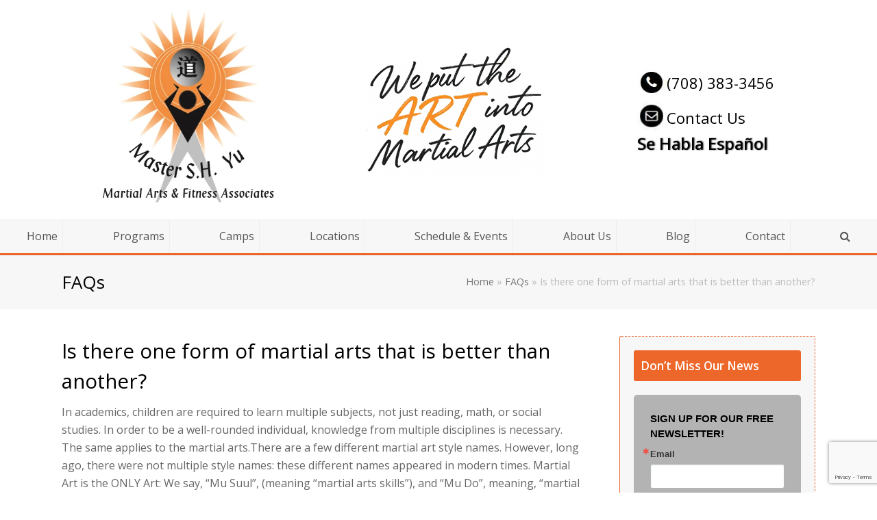

--- FILE ---
content_type: text/html; charset=UTF-8
request_url: https://www.master-sh-yu.com/faqs/one-form-martial-arts-better-another/
body_size: 20273
content:
<!DOCTYPE html>
<html lang="en-US" itemscope itemtype="http://schema.org/WebPage">
<head>
<meta charset="UTF-8">
<link rel="profile" href="https://gmpg.org/xfn/11">
<meta name='robots' content='index, follow, max-image-preview:large, max-snippet:-1, max-video-preview:-1' />
	<style>img:is([sizes="auto" i], [sizes^="auto," i]) { contain-intrinsic-size: 3000px 1500px }</style>
	<meta name="viewport" content="width=device-width, initial-scale=1">
<meta http-equiv="X-UA-Compatible" content="IE=edge" />

	<!-- This site is optimized with the Yoast SEO plugin v26.7 - https://yoast.com/wordpress/plugins/seo/ -->
	<title>Is there one form of martial arts that is better than another?</title>
	<meta name="description" content="Long ago, there were not multiple style names: these different names appeared in modern times." />
	<link rel="canonical" href="https://www.master-sh-yu.com/faqs/one-form-martial-arts-better-another/" />
	<meta property="og:locale" content="en_US" />
	<meta property="og:type" content="article" />
	<meta property="og:title" content="Is there one form of martial arts that is better than another?" />
	<meta property="og:description" content="Long ago, there were not multiple style names: these different names appeared in modern times." />
	<meta property="og:url" content="https://www.master-sh-yu.com/faqs/one-form-martial-arts-better-another/" />
	<meta property="og:site_name" content="Master S.H. Yu Martial Arts" />
	<meta property="article:publisher" content="https://www.facebook.com/MasterSHYuMartialArts/" />
	<meta property="article:modified_time" content="2026-01-20T22:56:00+00:00" />
	<meta name="twitter:card" content="summary_large_image" />
	<meta name="twitter:site" content="@MasterSHYu" />
	<meta name="twitter:label1" content="Est. reading time" />
	<meta name="twitter:data1" content="1 minute" />
	<script type="application/ld+json" class="yoast-schema-graph">{"@context":"https://schema.org","@graph":[{"@type":"WebPage","@id":"https://www.master-sh-yu.com/faqs/one-form-martial-arts-better-another/","url":"https://www.master-sh-yu.com/faqs/one-form-martial-arts-better-another/","name":"Is there one form of martial arts that is better than another?","isPartOf":{"@id":"https://www.master-sh-yu.com/#website"},"datePublished":"2013-11-05T17:31:54+00:00","dateModified":"2026-01-20T22:56:00+00:00","description":"Long ago, there were not multiple style names: these different names appeared in modern times.","breadcrumb":{"@id":"https://www.master-sh-yu.com/faqs/one-form-martial-arts-better-another/#breadcrumb"},"inLanguage":"en-US","potentialAction":[{"@type":"ReadAction","target":["https://www.master-sh-yu.com/faqs/one-form-martial-arts-better-another/"]}]},{"@type":"BreadcrumbList","@id":"https://www.master-sh-yu.com/faqs/one-form-martial-arts-better-another/#breadcrumb","itemListElement":[{"@type":"ListItem","position":1,"name":"Home","item":"https://www.master-sh-yu.com/"},{"@type":"ListItem","position":2,"name":"FAQs","item":"https://www.master-sh-yu.com/faqs/"},{"@type":"ListItem","position":3,"name":"Is there one form of martial arts that is better than another?"}]},{"@type":"WebSite","@id":"https://www.master-sh-yu.com/#website","url":"https://www.master-sh-yu.com/","name":"Master S.H. Yu Martial Arts","description":"Martial Arts &amp; Fitness Associates","publisher":{"@id":"https://www.master-sh-yu.com/#organization"},"potentialAction":[{"@type":"SearchAction","target":{"@type":"EntryPoint","urlTemplate":"https://www.master-sh-yu.com/?s={search_term_string}"},"query-input":{"@type":"PropertyValueSpecification","valueRequired":true,"valueName":"search_term_string"}}],"inLanguage":"en-US"},{"@type":"Organization","@id":"https://www.master-sh-yu.com/#organization","name":"Master S.H. Yu Martial Arts","url":"https://www.master-sh-yu.com/","logo":{"@type":"ImageObject","inLanguage":"en-US","@id":"https://www.master-sh-yu.com/#/schema/logo/image/","url":"https://www.master-sh-yu.com/wp-content/uploads/2018/07/Master-Yu-2c-Logo-Master-S.H.-Yu-Martial-Arts-Fitness-Associates.jpg","contentUrl":"https://www.master-sh-yu.com/wp-content/uploads/2018/07/Master-Yu-2c-Logo-Master-S.H.-Yu-Martial-Arts-Fitness-Associates.jpg","width":480,"height":576,"caption":"Master S.H. Yu Martial Arts"},"image":{"@id":"https://www.master-sh-yu.com/#/schema/logo/image/"},"sameAs":["https://www.facebook.com/MasterSHYuMartialArts/","https://x.com/MasterSHYu","https://www.instagram.com/mastershyumartialarts/"]}]}</script>
	<!-- / Yoast SEO plugin. -->


<link rel="alternate" type="application/rss+xml" title="Master S.H. Yu Martial Arts &raquo; Feed" href="https://www.master-sh-yu.com/feed/" />
<link rel="alternate" type="application/rss+xml" title="Master S.H. Yu Martial Arts &raquo; Comments Feed" href="https://www.master-sh-yu.com/comments/feed/" />
<link rel="alternate" type="text/calendar" title="Master S.H. Yu Martial Arts &raquo; iCal Feed" href="https://www.master-sh-yu.com/events/?ical=1" />
<style>@media screen and (max-width: 650px) {body {padding-bottom:60px;}}</style><link rel='stylesheet' id='js_composer_front-css' href='https://www.master-sh-yu.com/wp-content/plugins/js_composer/assets/css/js_composer.min.css?ver=6.9.0' media='all' />
<style id='classic-theme-styles-inline-css'>
/*! This file is auto-generated */
.wp-block-button__link{color:#fff;background-color:#32373c;border-radius:9999px;box-shadow:none;text-decoration:none;padding:calc(.667em + 2px) calc(1.333em + 2px);font-size:1.125em}.wp-block-file__button{background:#32373c;color:#fff;text-decoration:none}
</style>
<style id='global-styles-inline-css'>
:root{--wp--preset--aspect-ratio--square: 1;--wp--preset--aspect-ratio--4-3: 4/3;--wp--preset--aspect-ratio--3-4: 3/4;--wp--preset--aspect-ratio--3-2: 3/2;--wp--preset--aspect-ratio--2-3: 2/3;--wp--preset--aspect-ratio--16-9: 16/9;--wp--preset--aspect-ratio--9-16: 9/16;--wp--preset--color--black: #000000;--wp--preset--color--cyan-bluish-gray: #abb8c3;--wp--preset--color--white: #ffffff;--wp--preset--color--pale-pink: #f78da7;--wp--preset--color--vivid-red: #cf2e2e;--wp--preset--color--luminous-vivid-orange: #ff6900;--wp--preset--color--luminous-vivid-amber: #fcb900;--wp--preset--color--light-green-cyan: #7bdcb5;--wp--preset--color--vivid-green-cyan: #00d084;--wp--preset--color--pale-cyan-blue: #8ed1fc;--wp--preset--color--vivid-cyan-blue: #0693e3;--wp--preset--color--vivid-purple: #9b51e0;--wp--preset--gradient--vivid-cyan-blue-to-vivid-purple: linear-gradient(135deg,rgba(6,147,227,1) 0%,rgb(155,81,224) 100%);--wp--preset--gradient--light-green-cyan-to-vivid-green-cyan: linear-gradient(135deg,rgb(122,220,180) 0%,rgb(0,208,130) 100%);--wp--preset--gradient--luminous-vivid-amber-to-luminous-vivid-orange: linear-gradient(135deg,rgba(252,185,0,1) 0%,rgba(255,105,0,1) 100%);--wp--preset--gradient--luminous-vivid-orange-to-vivid-red: linear-gradient(135deg,rgba(255,105,0,1) 0%,rgb(207,46,46) 100%);--wp--preset--gradient--very-light-gray-to-cyan-bluish-gray: linear-gradient(135deg,rgb(238,238,238) 0%,rgb(169,184,195) 100%);--wp--preset--gradient--cool-to-warm-spectrum: linear-gradient(135deg,rgb(74,234,220) 0%,rgb(151,120,209) 20%,rgb(207,42,186) 40%,rgb(238,44,130) 60%,rgb(251,105,98) 80%,rgb(254,248,76) 100%);--wp--preset--gradient--blush-light-purple: linear-gradient(135deg,rgb(255,206,236) 0%,rgb(152,150,240) 100%);--wp--preset--gradient--blush-bordeaux: linear-gradient(135deg,rgb(254,205,165) 0%,rgb(254,45,45) 50%,rgb(107,0,62) 100%);--wp--preset--gradient--luminous-dusk: linear-gradient(135deg,rgb(255,203,112) 0%,rgb(199,81,192) 50%,rgb(65,88,208) 100%);--wp--preset--gradient--pale-ocean: linear-gradient(135deg,rgb(255,245,203) 0%,rgb(182,227,212) 50%,rgb(51,167,181) 100%);--wp--preset--gradient--electric-grass: linear-gradient(135deg,rgb(202,248,128) 0%,rgb(113,206,126) 100%);--wp--preset--gradient--midnight: linear-gradient(135deg,rgb(2,3,129) 0%,rgb(40,116,252) 100%);--wp--preset--font-size--small: 13px;--wp--preset--font-size--medium: 20px;--wp--preset--font-size--large: 36px;--wp--preset--font-size--x-large: 42px;--wp--preset--spacing--20: 0.44rem;--wp--preset--spacing--30: 0.67rem;--wp--preset--spacing--40: 1rem;--wp--preset--spacing--50: 1.5rem;--wp--preset--spacing--60: 2.25rem;--wp--preset--spacing--70: 3.38rem;--wp--preset--spacing--80: 5.06rem;--wp--preset--shadow--natural: 6px 6px 9px rgba(0, 0, 0, 0.2);--wp--preset--shadow--deep: 12px 12px 50px rgba(0, 0, 0, 0.4);--wp--preset--shadow--sharp: 6px 6px 0px rgba(0, 0, 0, 0.2);--wp--preset--shadow--outlined: 6px 6px 0px -3px rgba(255, 255, 255, 1), 6px 6px rgba(0, 0, 0, 1);--wp--preset--shadow--crisp: 6px 6px 0px rgba(0, 0, 0, 1);}:where(.is-layout-flex){gap: 0.5em;}:where(.is-layout-grid){gap: 0.5em;}body .is-layout-flex{display: flex;}.is-layout-flex{flex-wrap: wrap;align-items: center;}.is-layout-flex > :is(*, div){margin: 0;}body .is-layout-grid{display: grid;}.is-layout-grid > :is(*, div){margin: 0;}:where(.wp-block-columns.is-layout-flex){gap: 2em;}:where(.wp-block-columns.is-layout-grid){gap: 2em;}:where(.wp-block-post-template.is-layout-flex){gap: 1.25em;}:where(.wp-block-post-template.is-layout-grid){gap: 1.25em;}.has-black-color{color: var(--wp--preset--color--black) !important;}.has-cyan-bluish-gray-color{color: var(--wp--preset--color--cyan-bluish-gray) !important;}.has-white-color{color: var(--wp--preset--color--white) !important;}.has-pale-pink-color{color: var(--wp--preset--color--pale-pink) !important;}.has-vivid-red-color{color: var(--wp--preset--color--vivid-red) !important;}.has-luminous-vivid-orange-color{color: var(--wp--preset--color--luminous-vivid-orange) !important;}.has-luminous-vivid-amber-color{color: var(--wp--preset--color--luminous-vivid-amber) !important;}.has-light-green-cyan-color{color: var(--wp--preset--color--light-green-cyan) !important;}.has-vivid-green-cyan-color{color: var(--wp--preset--color--vivid-green-cyan) !important;}.has-pale-cyan-blue-color{color: var(--wp--preset--color--pale-cyan-blue) !important;}.has-vivid-cyan-blue-color{color: var(--wp--preset--color--vivid-cyan-blue) !important;}.has-vivid-purple-color{color: var(--wp--preset--color--vivid-purple) !important;}.has-black-background-color{background-color: var(--wp--preset--color--black) !important;}.has-cyan-bluish-gray-background-color{background-color: var(--wp--preset--color--cyan-bluish-gray) !important;}.has-white-background-color{background-color: var(--wp--preset--color--white) !important;}.has-pale-pink-background-color{background-color: var(--wp--preset--color--pale-pink) !important;}.has-vivid-red-background-color{background-color: var(--wp--preset--color--vivid-red) !important;}.has-luminous-vivid-orange-background-color{background-color: var(--wp--preset--color--luminous-vivid-orange) !important;}.has-luminous-vivid-amber-background-color{background-color: var(--wp--preset--color--luminous-vivid-amber) !important;}.has-light-green-cyan-background-color{background-color: var(--wp--preset--color--light-green-cyan) !important;}.has-vivid-green-cyan-background-color{background-color: var(--wp--preset--color--vivid-green-cyan) !important;}.has-pale-cyan-blue-background-color{background-color: var(--wp--preset--color--pale-cyan-blue) !important;}.has-vivid-cyan-blue-background-color{background-color: var(--wp--preset--color--vivid-cyan-blue) !important;}.has-vivid-purple-background-color{background-color: var(--wp--preset--color--vivid-purple) !important;}.has-black-border-color{border-color: var(--wp--preset--color--black) !important;}.has-cyan-bluish-gray-border-color{border-color: var(--wp--preset--color--cyan-bluish-gray) !important;}.has-white-border-color{border-color: var(--wp--preset--color--white) !important;}.has-pale-pink-border-color{border-color: var(--wp--preset--color--pale-pink) !important;}.has-vivid-red-border-color{border-color: var(--wp--preset--color--vivid-red) !important;}.has-luminous-vivid-orange-border-color{border-color: var(--wp--preset--color--luminous-vivid-orange) !important;}.has-luminous-vivid-amber-border-color{border-color: var(--wp--preset--color--luminous-vivid-amber) !important;}.has-light-green-cyan-border-color{border-color: var(--wp--preset--color--light-green-cyan) !important;}.has-vivid-green-cyan-border-color{border-color: var(--wp--preset--color--vivid-green-cyan) !important;}.has-pale-cyan-blue-border-color{border-color: var(--wp--preset--color--pale-cyan-blue) !important;}.has-vivid-cyan-blue-border-color{border-color: var(--wp--preset--color--vivid-cyan-blue) !important;}.has-vivid-purple-border-color{border-color: var(--wp--preset--color--vivid-purple) !important;}.has-vivid-cyan-blue-to-vivid-purple-gradient-background{background: var(--wp--preset--gradient--vivid-cyan-blue-to-vivid-purple) !important;}.has-light-green-cyan-to-vivid-green-cyan-gradient-background{background: var(--wp--preset--gradient--light-green-cyan-to-vivid-green-cyan) !important;}.has-luminous-vivid-amber-to-luminous-vivid-orange-gradient-background{background: var(--wp--preset--gradient--luminous-vivid-amber-to-luminous-vivid-orange) !important;}.has-luminous-vivid-orange-to-vivid-red-gradient-background{background: var(--wp--preset--gradient--luminous-vivid-orange-to-vivid-red) !important;}.has-very-light-gray-to-cyan-bluish-gray-gradient-background{background: var(--wp--preset--gradient--very-light-gray-to-cyan-bluish-gray) !important;}.has-cool-to-warm-spectrum-gradient-background{background: var(--wp--preset--gradient--cool-to-warm-spectrum) !important;}.has-blush-light-purple-gradient-background{background: var(--wp--preset--gradient--blush-light-purple) !important;}.has-blush-bordeaux-gradient-background{background: var(--wp--preset--gradient--blush-bordeaux) !important;}.has-luminous-dusk-gradient-background{background: var(--wp--preset--gradient--luminous-dusk) !important;}.has-pale-ocean-gradient-background{background: var(--wp--preset--gradient--pale-ocean) !important;}.has-electric-grass-gradient-background{background: var(--wp--preset--gradient--electric-grass) !important;}.has-midnight-gradient-background{background: var(--wp--preset--gradient--midnight) !important;}.has-small-font-size{font-size: var(--wp--preset--font-size--small) !important;}.has-medium-font-size{font-size: var(--wp--preset--font-size--medium) !important;}.has-large-font-size{font-size: var(--wp--preset--font-size--large) !important;}.has-x-large-font-size{font-size: var(--wp--preset--font-size--x-large) !important;}
:where(.wp-block-post-template.is-layout-flex){gap: 1.25em;}:where(.wp-block-post-template.is-layout-grid){gap: 1.25em;}
:where(.wp-block-columns.is-layout-flex){gap: 2em;}:where(.wp-block-columns.is-layout-grid){gap: 2em;}
:root :where(.wp-block-pullquote){font-size: 1.5em;line-height: 1.6;}
</style>
<link rel='stylesheet' id='go-portfolio-magnific-popup-styles-css' href='https://www.master-sh-yu.com/wp-content/plugins/go_portfolio/assets/plugins/magnific-popup/magnific-popup.css?ver=1.6.4' media='all' />
<style id='go-portfolio-magnific-popup-styles-inline-css'>
.mfp-bg { z-index:0 !important;} .mfp-wrap { z-index:1 !important;}
</style>
<link rel='stylesheet' id='go-portfolio-styles-css' href='https://www.master-sh-yu.com/wp-content/plugins/go_portfolio/assets/css/go_portfolio_styles.css?ver=1.6.4' media='all' />
<style id='go-portfolio-styles-inline-css'>
@media only screen and (min-width: 768px) and (max-width: 959px) {
		.gw-gopf-posts { letter-spacing:10px; }
		.gw-gopf {
			
			margin:0 auto;
		}
		.gw-gopf-1col .gw-gopf-col-wrap { 
        	float:left !important;		
			margin-left:0 !important;
        	width:100%;		
		} 
		.gw-gopf-2cols .gw-gopf-col-wrap,
		.gw-gopf-3cols .gw-gopf-col-wrap,
		.gw-gopf-4cols .gw-gopf-col-wrap,
		.gw-gopf-5cols .gw-gopf-col-wrap,
		.gw-gopf-6cols .gw-gopf-col-wrap,
		.gw-gopf-7cols .gw-gopf-col-wrap,
		.gw-gopf-8cols .gw-gopf-col-wrap,
		.gw-gopf-9cols .gw-gopf-col-wrap,
		.gw-gopf-10cols .gw-gopf-col-wrap { width:50% !important; }		
	}

		@media only screen and (min-width: 480px) and (max-width: 767px) {
		.gw-gopf-posts { letter-spacing:20px; }
		.gw-gopf {
			
			margin:0 auto;
		}		
		.gw-gopf-1col .gw-gopf-col-wrap,
		.gw-gopf-2cols .gw-gopf-col-wrap,
		.gw-gopf-3cols .gw-gopf-col-wrap,
		.gw-gopf-4cols .gw-gopf-col-wrap,
		.gw-gopf-5cols .gw-gopf-col-wrap,
		.gw-gopf-6cols .gw-gopf-col-wrap,
		.gw-gopf-7cols .gw-gopf-col-wrap,
		.gw-gopf-8cols .gw-gopf-col-wrap,
		.gw-gopf-9cols .gw-gopf-col-wrap,
		.gw-gopf-10cols .gw-gopf-col-wrap { 
        	float:left !important;		
			margin-left:0 !important;
        	width:100%;
		}

		/* RTL */
		.gw-gopf-rtl.gw-gopf-1col .gw-gopf-col-wrap,
		.gw-gopf-rtl.gw-gopf-2cols .gw-gopf-col-wrap,
		.gw-gopf-rtl.gw-gopf-3cols .gw-gopf-col-wrap,
		.gw-gopf-rtl.gw-gopf-4cols .gw-gopf-col-wrap,
		.gw-gopf-rtl.gw-gopf-5cols .gw-gopf-col-wrap,
		.gw-gopf-rtl.gw-gopf-6cols .gw-gopf-col-wrap,
		.gw-gopf-rtl.gw-gopf-7cols .gw-gopf-col-wrap,
		.gw-gopf-rtl.gw-gopf-8cols .gw-gopf-col-wrap,
		.gw-gopf-rtl.gw-gopf-9cols .gw-gopf-col-wrap,
		.gw-gopf-rtl.gw-gopf-10cols .gw-gopf-col-wrap { float:right !important; }
		
		.gw-gopf-slider-type.gw-gopf-rtl.gw-gopf-1col .gw-gopf-col-wrap,
		.gw-gopf-slider-type.gw-gopf-rtl.gw-gopf-2cols .gw-gopf-col-wrap,
		.gw-gopf-slider-type.gw-gopf-rtl.gw-gopf-3cols .gw-gopf-col-wrap,
		.gw-gopf-slider-type.gw-gopf-rtl.gw-gopf-4cols .gw-gopf-col-wrap,
		.gw-gopf-slider-type.gw-gopf-rtl.gw-gopf-5cols .gw-gopf-col-wrap,
		.gw-gopf-slider-type.gw-gopf-rtl.gw-gopf-6cols .gw-gopf-col-wrap,
		.gw-gopf-slider-type.gw-gopf-rtl.gw-gopf-7cols .gw-gopf-col-wrap,
		.gw-gopf-slider-type.gw-gopf-rtl.gw-gopf-8cols .gw-gopf-col-wrap,
		.gw-gopf-slider-type.gw-gopf-rtl.gw-gopf-9cols .gw-gopf-col-wrap,
		.gw-gopf-slider-type.gw-gopf-rtl.gw-gopf-10cols .gw-gopf-col-wrap { float:left !important; }
		
	}
	
	
		@media only screen and (max-width: 479px) {
		.gw-gopf-posts { letter-spacing:30px; }
		.gw-gopf {
			max-width:400px;
			margin:0 auto;
		}
		.gw-gopf-1col .gw-gopf-col-wrap,
		.gw-gopf-2cols .gw-gopf-col-wrap,
		.gw-gopf-3cols .gw-gopf-col-wrap,
		.gw-gopf-4cols .gw-gopf-col-wrap,
		.gw-gopf-5cols .gw-gopf-col-wrap,
		.gw-gopf-6cols .gw-gopf-col-wrap,
		.gw-gopf-7cols .gw-gopf-col-wrap,
		.gw-gopf-8cols .gw-gopf-col-wrap,
		.gw-gopf-9cols .gw-gopf-col-wrap,
		.gw-gopf-10cols .gw-gopf-col-wrap {
        	margin-left:0 !important;
        	float:left !important;
        	width:100%;
         }
		 
		/* RTL */
		.gw-gopf-rtl.gw-gopf-1col .gw-gopf-col-wrap,
		.gw-gopf-rtl.gw-gopf-2cols .gw-gopf-col-wrap,
		.gw-gopf-rtl.gw-gopf-3cols .gw-gopf-col-wrap,
		.gw-gopf-rtl.gw-gopf-4cols .gw-gopf-col-wrap,
		.gw-gopf-rtl.gw-gopf-5cols .gw-gopf-col-wrap,
		.gw-gopf-rtl.gw-gopf-6cols .gw-gopf-col-wrap,
		.gw-gopf-rtl.gw-gopf-7cols .gw-gopf-col-wrap,
		.gw-gopf-rtl.gw-gopf-8cols .gw-gopf-col-wrap,
		.gw-gopf-rtl.gw-gopf-9cols .gw-gopf-col-wrap,
		.gw-gopf-rtl.gw-gopf-10cols .gw-gopf-col-wrap { float:right !important; }
		
		.gw-gopf-slider-type.gw-gopf-rtl.gw-gopf-1col .gw-gopf-col-wrap,
		.gw-gopf-slider-type.gw-gopf-rtl.gw-gopf-2cols .gw-gopf-col-wrap,
		.gw-gopf-slider-type.gw-gopf-rtl.gw-gopf-3cols .gw-gopf-col-wrap,
		.gw-gopf-slider-type.gw-gopf-rtl.gw-gopf-4cols .gw-gopf-col-wrap,
		.gw-gopf-slider-type.gw-gopf-rtl.gw-gopf-5cols .gw-gopf-col-wrap,
		.gw-gopf-slider-type.gw-gopf-rtl.gw-gopf-6cols .gw-gopf-col-wrap,
		.gw-gopf-slider-type.gw-gopf-rtl.gw-gopf-7cols .gw-gopf-col-wrap,
		.gw-gopf-slider-type.gw-gopf-rtl.gw-gopf-8cols .gw-gopf-col-wrap,
		.gw-gopf-slider-type.gw-gopf-rtl.gw-gopf-9cols .gw-gopf-col-wrap,
		.gw-gopf-slider-type.gw-gopf-rtl.gw-gopf-10cols .gw-gopf-col-wrap { float:left !important; }		
		 
	}
</style>
<link rel='stylesheet' id='parent-style-css' href='https://www.master-sh-yu.com/wp-content/themes/Total/style.css?ver=4.9.6' media='all' />
<link rel='stylesheet' id='wpex-style-css' href='https://www.master-sh-yu.com/wp-content/themes/Total-child/style.css?ver=4.9.6' media='all' />
<link rel='stylesheet' id='wpex-visual-composer-css' href='https://www.master-sh-yu.com/wp-content/themes/Total/assets/css/wpex-visual-composer.css?ver=4.9.6' media='all' />
<link rel='stylesheet' id='wpex-tribe-events-css' href='https://www.master-sh-yu.com/wp-content/themes/Total/assets/css/wpex-tribe-events.css?ver=bf6caeabaa7daefd4ec8057d109e2eca' media='all' />
<!--[if IE 8]>
<link rel='stylesheet' id='wpex-ie8-css' href='https://www.master-sh-yu.com/wp-content/themes/Total/assets/css/wpex-ie8.css?ver=4.9.6' media='all' />
<![endif]-->
<!--[if IE 9]>
<link rel='stylesheet' id='wpex-ie9-css' href='https://www.master-sh-yu.com/wp-content/themes/Total/assets/css/wpex-ie9.css?ver=4.9.6' media='all' />
<![endif]-->
<link rel='stylesheet' id='call-now-button-modern-style-css' href='https://www.master-sh-yu.com/wp-content/plugins/call-now-button/resources/style/modern.css?ver=1.5.5' media='all' />
<script src="https://www.master-sh-yu.com/wp-includes/js/jquery/jquery.min.js?ver=3.7.1" id="jquery-core-js"></script>
<script src="https://www.master-sh-yu.com/wp-includes/js/jquery/jquery-migrate.min.js?ver=3.4.1" id="jquery-migrate-js"></script>
<!--[if lt IE 9]>
<script src="https://www.master-sh-yu.com/wp-content/themes/Total/assets/js/dynamic/html5.js?ver=4.9.6" id="wpex-html5shiv-js"></script>
<![endif]-->
<link rel="EditURI" type="application/rsd+xml" title="RSD" href="https://www.master-sh-yu.com/xmlrpc.php?rsd" />
<link rel="alternate" title="oEmbed (JSON)" type="application/json+oembed" href="https://www.master-sh-yu.com/wp-json/oembed/1.0/embed?url=https%3A%2F%2Fwww.master-sh-yu.com%2Ffaqs%2Fone-form-martial-arts-better-another%2F" />
<link rel="alternate" title="oEmbed (XML)" type="text/xml+oembed" href="https://www.master-sh-yu.com/wp-json/oembed/1.0/embed?url=https%3A%2F%2Fwww.master-sh-yu.com%2Ffaqs%2Fone-form-martial-arts-better-another%2F&#038;format=xml" />
<meta name="generator" content="Youtube Showcase v3.5.4 - https://emdplugins.com" />
<meta name="tec-api-version" content="v1"><meta name="tec-api-origin" content="https://www.master-sh-yu.com"><link rel="alternate" href="https://www.master-sh-yu.com/wp-json/tribe/events/v1/" /><link rel="icon" href="https://www.master-sh-yu.com/wp-content/uploads/2018/07/Master-Yu-2c-Logo-Master-S.H.-Yu-Martial-Arts-Fitness-Associates.jpg" sizes="32x32"><link rel="shortcut icon" href="https://www.master-sh-yu.com/wp-content/uploads/2018/07/Master-Yu-2c-Logo-Master-S.H.-Yu-Martial-Arts-Fitness-Associates.jpg"><noscript><style>body .wpex-vc-row-stretched, body .vc_row-o-full-height { visibility: visible; }</style></noscript>		<style id="wp-custom-css">
			.martial-testimonial-wrapper{text-align:center;max-width:100%!important;width:100%;position:relative;padding:40px 20px}.martial-testimonial{display:none;font-style:italic;line-height:1.6;font-size:2.2rem!important;transition:opacity 0.5s ease;padding:0 20px}.martial-dot.active{background-color:#ED662A!important}.martial-nav-btn{position:absolute;top:50%;transform:translateY(-80%)!important;background:none;border:none;font-size:4rem!important;color:#ED662A!important;cursor:pointer;transition:color 0.3s ease;z-index:10}.martial-nav-btn:hover{background:none!important}.martial-next-btn{right:-63px!important}.martial-prev-btn{left:-63px!important}.martial-quote-icon{display:none!important}@media only screen and (max-width:500px){.martial-next-btn{right:-53px!important}.martial-prev-btn{left:-53px!important}}		</style>
		<noscript><style> .wpb_animate_when_almost_visible { opacity: 1; }</style></noscript><style type="text/css" data-type="wpex-css" id="wpex-css">/*TYPOGRAPHY*/body{font-family:"Open Sans","Helvetica Neue",Arial,sans-serif}/*ADVANCED STYLING CSS*/.is-sticky #site-header{border-color:transparent}/*CUSTOMIZER STYLING*/@media only screen and (min-width:960px){#site-logo img{max-width:250px}}.full-width-main-layout .container,.full-width-main-layout .vc_row-fluid.container,.boxed-main-layout #wrap{width:1100px}#site-header{background-color:#ffffff}#site-header-sticky-wrapper{background-color:#ffffff}#site-header-sticky-wrapper.is-sticky #site-header{background-color:#ffffff}.footer-has-reveal #site-header{background-color:#ffffff}#searchform-header-replace{background-color:#ffffff}body.wpex-has-vertical-header #site-header{background-color:#ffffff}#wpex-mobile-menu-fixed-top,#wpex-mobile-menu-navbar{background:#ed662a}.mobile-toggle-nav{background:#ed662a}.wpex-mobile-toggle-menu-fixed_top .mobile-toggle-nav{background:#ed662a}.mobile-toggle-nav a{color:#ffffff}.wpex-mobile-toggle-menu-fixed_top .mobile-toggle-nav a{color:#ffffff}.vc_column-inner{margin-bottom:40px}</style>	
	<!-- Google tag (gtag.js) -->
<script async data-type="lazy" data-src="https://www.googletagmanager.com/gtag/js?id=G-Z9MBF3C80W"></script>
<script data-type="lazy" data-src="[data-uri]"></script>
	

<!-- Facebook Pixel Code --> 
<script data-type="lazy" data-src="[data-uri]"></script>
<noscript><img height="1" width="1" style="display:none"
src="https://www.facebook.com/tr?id=173964419683180&ev=PageView&noscript=1"
/></noscript>
<!-- End Facebook Pixel Code -->
</head>

<body class="wp-singular faqs-template-default single single-faqs postid-87 wp-custom-logo wp-theme-Total wp-child-theme-Total-child tribe-no-js metaslider-plugin wpex-theme wpex-responsive full-width-main-layout no-composer wpex-live-site content-right-sidebar has-sidebar has-breadcrumbs sidebar-widget-icons hasnt-overlay-header wpex-mobile-toggle-menu-fixed_top has-mobile-menu wpex-share-p-horizontal wpb-js-composer js-comp-ver-6.9.0 vc_responsive">


	<div class="wpex-site-overlay"></div>
<a href="#content" class="skip-to-content">skip to Main Content</a><span data-ls_id="#site_top"></span>
	<div id="wpex-mobile-menu-fixed-top" class="clr wpex-mobile-menu-toggle wpex-hidden">
		<div class="container clr">
			<div class="wpex-inner">
				<a href="#mobile-menu" class="mobile-menu-toggle"><span class="fa fa-navicon"></span><span class="wpex-text">Menu</span></a>
							</div>
		</div>
	</div>


	<div id="outer-wrap" class="clr">

		
		<div id="wrap" class="clr">

			

<header id="site-header" class="header-two wpex-header-two-flex-v custom-bg dyn-styles clr" itemscope="itemscope" itemtype="http://schema.org/WPHeader">

	
	<div id="site-header-inner" class="container clr">

		
<div id="site-logo" class="site-branding clr header-two-logo">
	<div id="site-logo-inner" class="clr"><a href="https://www.master-sh-yu.com/" rel="home" class="main-logo"><img src="https://www.master-sh-yu.com/wp-content/uploads/2018/07/Master-Yu-2c-Logo-Master-S.H.-Yu-Martial-Arts-Fitness-Associates.jpg" alt="Master S.H. Yu Martial Arts" class="logo-img" data-no-retina="data-no-retina" width="320" height="182" /></a></div>
</div>
<div id="jp-left-side-aside-content">
	<img src="https://www.master-sh-yu.com/wp-content/uploads/2025/05/Header-text-one.png" alt="We put the ART into martial arts" style="margin: 0 auto; display: block;">
</div>
	<aside id="header-aside" class="clr visible-desktop header-two-aside">
		<div class="header-aside-content clr"><div class="header-aside-cont">
<div class="inside-aside-right">
<a href="tel:(708) 383-3456"><img src="https://www.master-sh-yu.com/wp-content/uploads/2022/10/Phone-Icon-Master-SH-YU.jpg" alt="phone icon master sh yu" width="43" height="39">(708) 383-3456</a><br><a href="mailto:contact@master-sh-yu.com"><img src="https://www.master-sh-yu.com/wp-content/uploads/2022/10/Email-Icon-Master-SH-YU.jpg" alt="email icon master sh yu" width="43" height="39">Contact Us</a><br>
<span class="txt-header-spanish">Se Habla Español</span>
</div>
</div></div>
			</aside><!-- #header-two-aside -->




	</div><!-- #site-header-inner -->

	
	
	<div id="site-navigation-wrap" class="navbar-style-two fixed-nav hide-at-mm-breakpoint clr">

		<nav id="site-navigation" class="navigation main-navigation clr container" itemscope="itemscope" itemtype="http://schema.org/SiteNavigationElement" aria-label="Main menu">

			
				<ul id="menu-new_main_menu" class="dropdown-menu main-navigation-ul sf-menu"><li id="menu-item-6307" class="menu-item menu-item-type-custom menu-item-object-custom menu-item-home menu-item-6307"><a href="https://www.master-sh-yu.com/"><span class="link-inner">Home</span></a></li>
<li id="menu-item-2417" class="menu-item menu-item-type-custom menu-item-object-custom menu-item-has-children dropdown menu-item-2417"><a href="/programs/"><span class="link-inner">Programs</span></a>
<ul class="sub-menu">
	<li id="menu-item-2641" class="menu-item menu-item-type-post_type menu-item-object-page menu-item-has-children dropdown menu-item-2641"><a href="https://www.master-sh-yu.com/traditional-martial-arts/"><span class="link-inner">Traditional Martial Arts<span class="nav-arrow second-level ticon ticon-angle-right" aria-hidden="true"></span></span></a>
	<ul class="sub-menu">
		<li id="menu-item-2642" class="menu-item menu-item-type-post_type menu-item-object-page menu-item-2642"><a href="https://www.master-sh-yu.com/tae-kwon-do/"><span class="link-inner">Tae Kwon Do</span></a></li>
		<li id="menu-item-2645" class="menu-item menu-item-type-post_type menu-item-object-page menu-item-2645"><a href="https://www.master-sh-yu.com/aikido-and-hapkido/"><span class="link-inner">Aikido &#038; Hapkido</span></a></li>
		<li id="menu-item-2643" class="menu-item menu-item-type-post_type menu-item-object-page menu-item-2643"><a href="https://www.master-sh-yu.com/kumdo-and-gumdo/"><span class="link-inner">Kumdo &#038; Gumdo</span></a></li>
		<li id="menu-item-2644" class="menu-item menu-item-type-post_type menu-item-object-page menu-item-2644"><a href="https://www.master-sh-yu.com/judo/"><span class="link-inner">Judo</span></a></li>
	</ul>
</li>
	<li id="menu-item-2418" class="menu-item menu-item-type-custom menu-item-object-custom menu-item-2418"><a href="/programs/children-martial-arts/"><span class="link-inner">Kids Karate Classes</span></a></li>
	<li id="menu-item-2419" class="menu-item menu-item-type-custom menu-item-object-custom menu-item-2419"><a href="/programs/adults-teens-martial-arts/"><span class="link-inner">Adult &#038; Teen Martial Arts</span></a></li>
	<li id="menu-item-2421" class="menu-item menu-item-type-custom menu-item-object-custom menu-item-2421"><a href="/programs/private-martial-arts-lessons/"><span class="link-inner">Private Martial Arts Lessons</span></a></li>
	<li id="menu-item-2426" class="menu-item menu-item-type-custom menu-item-object-custom menu-item-2426"><a href="/programs/the-12-week-martial-arts-program/"><span class="link-inner">12 Week Martial Arts</span></a></li>
</ul>
</li>
<li id="menu-item-2429" class="menu-item menu-item-type-custom menu-item-object-custom menu-item-has-children dropdown menu-item-2429"><a href="/camps"><span class="link-inner">Camps</span></a>
<ul class="sub-menu">
	<li id="menu-item-5622" class="menu-item menu-item-type-post_type menu-item-object-camps menu-item-5622"><a href="https://www.master-sh-yu.com/camps/ninja-camp-children-5-12-skill-levels-welcome/"><span class="link-inner">Ninja Camp</span></a></li>
	<li id="menu-item-2435" class="menu-item menu-item-type-custom menu-item-object-custom menu-item-2435"><a href="/camps/airborne-kicks-current-students/"><span class="link-inner">Airborne Kicks</span></a></li>
	<li id="menu-item-2436" class="menu-item menu-item-type-custom menu-item-object-custom menu-item-2436"><a href="/camps/artistic-weaponry-twin-sticks-nunchauks-defense-art/"><span class="link-inner">Artistic Weaponry</span></a></li>
	<li id="menu-item-2437" class="menu-item menu-item-type-custom menu-item-object-custom menu-item-2437"><a href="/camps/sparring-kicks-conditioning-boot-camps/"><span class="link-inner">Sparring/Kicks/Conditioning Boot Camps</span></a></li>
	<li id="menu-item-2438" class="menu-item menu-item-type-custom menu-item-object-custom menu-item-2438"><a href="/camps/master-classes-grandmaster-yu/"><span class="link-inner">Master Classes</span></a></li>
</ul>
</li>
<li id="menu-item-6308" class="menu-item menu-item-type-custom menu-item-object-custom menu-item-has-children dropdown menu-item-6308"><a href="/locations/"><span class="link-inner">Locations</span></a>
<ul class="sub-menu">
	<li id="menu-item-6309" class="menu-item menu-item-type-custom menu-item-object-custom menu-item-6309"><a href="https://www.master-sh-yu.com/programs/"><span class="link-inner">Oak Park, IL</span></a></li>
	<li id="menu-item-6310" class="menu-item menu-item-type-custom menu-item-object-custom menu-item-6310"><a href="https://www.master-sh-yu.com/river-forest-il/"><span class="link-inner">River Forest, IL</span></a></li>
	<li id="menu-item-6311" class="menu-item menu-item-type-custom menu-item-object-custom menu-item-6311"><a href="https://www.master-sh-yu.com/berwyn-il/"><span class="link-inner">Berwyn, IL</span></a></li>
	<li id="menu-item-6312" class="menu-item menu-item-type-custom menu-item-object-custom menu-item-6312"><a href="https://www.master-sh-yu.com/elmwood-park-il/"><span class="link-inner">Elmwood Park, IL</span></a></li>
	<li id="menu-item-6313" class="menu-item menu-item-type-custom menu-item-object-custom menu-item-6313"><a href="https://www.master-sh-yu.com/forest-park-il/"><span class="link-inner">Forest Park, IL</span></a></li>
	<li id="menu-item-6314" class="menu-item menu-item-type-custom menu-item-object-custom menu-item-6314"><a href="https://www.master-sh-yu.com/riverside-il/"><span class="link-inner">Riverside, IL</span></a></li>
	<li id="menu-item-6328" class="menu-item menu-item-type-post_type menu-item-object-page menu-item-6328"><a href="https://www.master-sh-yu.com/locations/"><span class="link-inner">View All Locations</span></a></li>
</ul>
</li>
<li id="menu-item-6315" class="menu-item menu-item-type-custom menu-item-object-custom menu-item-has-children dropdown menu-item-6315"><a href="/schedule/"><span class="link-inner">Schedule &#038; Events</span></a>
<ul class="sub-menu">
	<li id="menu-item-5169" class="menu-item menu-item-type-post_type menu-item-object-page menu-item-5169"><a href="https://www.master-sh-yu.com/schedule/"><span class="link-inner">Class Schedule</span></a></li>
	<li id="menu-item-2448" class="menu-item menu-item-type-custom menu-item-object-custom menu-item-2448"><a href="/events/"><span class="link-inner">Event Calendar</span></a></li>
</ul>
</li>
<li id="menu-item-6316" class="menu-item menu-item-type-custom menu-item-object-custom menu-item-has-children dropdown menu-item-6316"><a href="https://www.master-sh-yu.com/about"><span class="link-inner">About Us</span></a>
<ul class="sub-menu">
	<li id="menu-item-6317" class="menu-item menu-item-type-custom menu-item-object-custom menu-item-has-children dropdown menu-item-6317"><a href="https://www.master-sh-yu.com/about"><span class="link-inner">Meet Our Founder<span class="nav-arrow second-level ticon ticon-angle-right" aria-hidden="true"></span></span></a>
	<ul class="sub-menu">
		<li id="menu-item-2442" class="menu-item menu-item-type-custom menu-item-object-custom menu-item-2442"><a href="/about/message/"><span class="link-inner">Master Yu’s Message</span></a></li>
		<li id="menu-item-2444" class="menu-item menu-item-type-custom menu-item-object-custom menu-item-2444"><a href="/about/grandmaster-yu-interview/"><span class="link-inner">GrandMaster Yu Interview</span></a></li>
		<li id="menu-item-2445" class="menu-item menu-item-type-custom menu-item-object-custom menu-item-2445"><a href="/about/international-taekwondo-headquarters/"><span class="link-inner">Kukkiwon International Advisory Board</span></a></li>
	</ul>
</li>
	<li id="menu-item-2443" class="menu-item menu-item-type-custom menu-item-object-custom menu-item-has-children dropdown menu-item-2443"><a href="/about/credentials-and-instructors/"><span class="link-inner">Our School &#038; Credentials<span class="nav-arrow second-level ticon ticon-angle-right" aria-hidden="true"></span></span></a>
	<ul class="sub-menu">
		<li id="menu-item-2440" class="menu-item menu-item-type-custom menu-item-object-custom menu-item-2440"><a href="/about/creed/"><span class="link-inner">Student Creed</span></a></li>
		<li id="menu-item-2527" class="menu-item menu-item-type-post_type menu-item-object-faqs menu-item-2527"><a href="https://www.master-sh-yu.com/faqs/essay-requirements/"><span class="link-inner">Essay Preparation Guidelines</span></a></li>
	</ul>
</li>
	<li id="menu-item-2446" class="menu-item menu-item-type-custom menu-item-object-custom menu-item-2446"><a href="/faqs/"><span class="link-inner">FAQ</span></a></li>
	<li id="menu-item-2449" class="menu-item menu-item-type-custom menu-item-object-custom menu-item-2449"><a href="/gallery/"><span class="link-inner">Gallery</span></a></li>
	<li id="menu-item-6318" class="menu-item menu-item-type-custom menu-item-object-custom menu-item-6318"><a href="https://www.master-sh-yu.com/testimonials/"><span class="link-inner">Testimonials</span></a></li>
</ul>
</li>
<li id="menu-item-2450" class="menu-item menu-item-type-custom menu-item-object-custom menu-item-2450"><a href="/blog/"><span class="link-inner">Blog</span></a></li>
<li id="menu-item-2451" class="menu-item menu-item-type-custom menu-item-object-custom menu-item-has-children dropdown menu-item-2451"><a href="/contact/"><span class="link-inner">Contact</span></a>
<ul class="sub-menu">
	<li id="menu-item-4725" class="menu-item menu-item-type-custom menu-item-object-custom menu-item-4725"><a href="https://www.master-sh-yu.com/newsletter/"><span class="link-inner">Newsletter</span></a></li>
</ul>
</li>
<li class="search-toggle-li wpex-menu-extra menu-item"><a href="#" class="site-search-toggle search-dropdown-toggle"><span class="link-inner"><span class="wpex-menu-search-text">Search</span><span class="wpex-menu-search-icon ticon ticon-search" aria-hidden="true"></span></span></a>
<div id="searchform-dropdown" class="header-searchform-wrap clr" data-placeholder="Search" data-disable-autocomplete="true">
	
<form method="get" class="searchform" action="https://www.master-sh-yu.com/">
	<label>
		<span class="screen-reader-text">Search</span>
		<input type="search" class="field" name="s" placeholder="Search" />
	</label>
			<button type="submit" class="searchform-submit"><span class="ticon ticon-search" aria-hidden="true"></span><span class="screen-reader-text">Submit</span></button>
</form></div></li></ul>
			
		</nav><!-- #site-navigation -->

	</div><!-- #site-navigation-wrap -->

	


</header><!-- #header -->


			
			<main id="main" class="site-main clr">

				
<header class="page-header wpex-supports-mods">
		<div class="page-header-inner container clr">
		<span class="page-header-title wpex-clr"><span>FAQs</span></span><nav class="site-breadcrumbs wpex-clr hidden-phone position-absolute has-js-fix"><span class="breadcrumb-trail"><span><span><a href="https://www.master-sh-yu.com/">Home</a></span> » <span><a href="https://www.master-sh-yu.com/faqs/">FAQs</a></span> » <span class="breadcrumb_last" aria-current="page">Is there one form of martial arts that is better than another?</span></span></span></nav>	</div><!-- .page-header-inner -->
	</header><!-- .page-header -->

	<div id="content-wrap" class="container clr">

		
		<div id="primary" class="content-area clr">

			
			<div id="content" class="site-content clr">

				
				
<div id="single-blocks" class="wpex-clr">

	

<h1 class="single-post-title entry-title">Is there one form of martial arts that is better than another?</h1>
	<ul class="meta clr">

		
			
				<li class="meta-date"><span class="ticon ticon-clock-o" aria-hidden="true"></span><time class="updated" datetime="2013-11-05" itemprop="datePublished" pubdate>November 5, 2013</time></li>

			
		
			
				<li class="meta-author"><span class="ticon ticon-user-o" aria-hidden="true"></span><span class="vcard author" itemprop="name"><span class="fn"><a href="https://www.master-sh-yu.com/author/ewilsonyu/" title="Posts by Elizabeth Wilson Yu" rel="author" itemprop="author" itemscope="itemscope" itemtype="http://schema.org/Person">Elizabeth Wilson Yu</a></span></span></li>

			
		
			
				
			
		
			
				
			
		
	</ul><!-- .meta -->


<article class="single-content entry clr" itemprop="text"><p>In academics, children are required to learn multiple subjects, not just reading, math, or social studies. In order to be a well-rounded individual, knowledge from multiple disciplines is necessary. The same applies to the martial arts.There are a few different martial art style names. However, long ago, there were not multiple style names: these different names appeared in modern times. Martial Art is the ONLY Art: We say, “Mu Suul”, (meaning “martial arts skills”), and “Mu Do”, meaning, “martial arts way; the way of discipline/harmony”. <a href="https://www.master-sh-yu.com/programs/"><strong>Tae Kwon Do</strong></a>, Dangsudo,<a href="https://www.master-sh-yu.com/programs/"> KungFu</a>, <a href="https://www.master-sh-yu.com/programs/kumdomartialartsoakpark/">Kumdo</a>, <a href="https://www.master-sh-yu.com/programs/">Hapkido</a>…these are all names referring back to Mu Do, which is Martial Art, which means the training and exercise of the body, mind, and spirit.</p>
</article><div class="wpex-social-share position-horizontal style-flat" data-source="https%3A%2F%2Fwww.master-sh-yu.com%2F" data-url="https%3A%2F%2Fwww.master-sh-yu.com%2Ffaqs%2Fone-form-martial-arts-better-another" data-title="Is there one form of martial arts that is better than another?" data-summary="In%20academics%2C%20children%20are%20required%20to%20learn%20multiple%20subjects%2C%20not%20just%20reading%2C%20math%2C%20or%20social%20studies.%20In%20order%20to%20be%20a%20well-rounded%20individual%2C%20knowledge%20from%20multiple%20disciplines%20is%20necessary.%20The" data-email-subject="I wanted you to see this link" data-email-body="I wanted you to see this link https%3A%2F%2Fwww.master-sh-yu.com%2Ffaqs%2Fone-form-martial-arts-better-another" data-specs="menubar=no,toolbar=no,resizable=yes,scrollbars=yes,height=600,width=600"><div class="theme-heading border-bottom social-share-title"><span class="text">Share This</span></div><ul class="clr"><li class="wpex-twitter"><a href="#" role="button"><span class="ticon ticon-twitter" aria-hidden="true"></span><span class="wpex-label">Tweet</span></a></li><li class="wpex-facebook"><a href="#" role="button"><span class="ticon ticon-facebook" aria-hidden="true"></span><span class="wpex-label">Share</span></a></li><li class="wpex-pinterest"><a href="#" role="button"><span class="ticon ticon-pinterest" aria-hidden="true"></span><span class="wpex-label">Pin It</span></a></li><li class="wpex-linkedin"><a href="#" role="button"><span class="ticon ticon-linkedin" aria-hidden="true"></span><span class="wpex-label">Share</span></a></li><li class="wpex-email"><a href="#" role="button"><span class="ticon ticon-envelope" aria-hidden="true"></span><span class="wpex-label">Email</span></a></li></ul></div> 
</div><!-- #single-blocks -->
				
				
			</div><!-- #content -->

			
		</div><!-- #primary -->

		

<aside id="sidebar" class="sidebar-container sidebar-primary" itemscope="itemscope" itemtype="http://schema.org/WPSideBar">

	
	<div id="sidebar-inner" class="clr">

		<div id="custom_html-11" class="widget_text sidebar-box widget widget_custom_html clr"><div class="widget-title">Don&#8217;t Miss Our News</div><div class="textwidget custom-html-widget"><!-- Begin Constant Contact Inline Form Code -->
<div class="ctct-inline-form" data-form-id="2dcc04e8-a7aa-4752-89b5-8ea783a03aa0"></div>
<!-- End Constant Contact Inline Form Code -->

	<!-- Begin Constant Contact Active Forms -->
<script> var _ctct_m = "2a4068abb92854ecc3e50d03af809b66"; </script>
<script id="signupScript" src="//static.ctctcdn.com/js/signup-form-widget/current/signup-form-widget.min.js" async defer></script>
<script>

var windowWidth = window.innerWidth;
if(windowWidth > '450') {

jQuery(window).scroll(function() {

    if (jQuery(this).scrollTop()>250)
     {
        jQuery('.afc_popup').show();
     }
    else
     {
      jQuery('.afc_popup').hide();
     }
 });
}
	</script>
<!-- End Constant Contact Active Forms --></div></div><div id="text-7" class="sidebar-box widget widget_text clr"><div class="widget-title">Service Areas</div>			<div class="textwidget"><ul class="nav nav-pills nav-stacked dpe-flexible-posts">
<li><a href="/programs/">Oak Park</a></li>
<li><a href="/berwyn-il/">Berwyn</a></li>
<li><a href="/river-forest-il/">River Forest</a></li>
<li><a href="/elmwood-park-il/">Elmwood Park</a></li>
<li><a href="/forest-park-il/">Forest Park</a></li> 
<li><a href="/riverside-il/">Riverside</a></li>
<li><a href="/programs/">River Grove</a></li>
<li><a href="/programs/">Chicago - Galewood </a></li>
<li><a href="/programs/">Chicago - Austin </a></li>
</ul></div>
		</div><div id="custom_html-10" class="widget_text sidebar-box widget widget_custom_html clr"><div class="textwidget custom-html-widget"><center><img style="display: block;" class="alignnone" src="https://www.master-sh-yu.com/wp-content/uploads/2021/02/HulaFrog-2021-Awards.jpg" alt=""/></center></div></div>
	</div><!-- #sidebar-inner -->

	
</aside><!-- #sidebar -->


	</div><!-- .container -->


			
	<div class="post-pagination-wrap clr">

		<ul class="post-pagination container clr">
			<li class="post-prev"><a href="https://www.master-sh-yu.com/faqs/essay-requirements/" rel="prev"><span class="ticon ticon-angle-double-left" aria-hidden="true"></span><span class="screen-reader-text">previous post: </span>Essay Preparation Guidelines</a></li><li class="post-next"></li>		</ul><!-- .post-post-pagination -->

	</div><!-- .post-pagination-wrap -->


		</main><!-- #main-content -->

<div class="contact-form-footer">
<div class="caldera-grid" id="caldera_form_1" data-cf-ver="1.9.7" data-cf-form-id="CF5d4a6ed0528ff"><div id="caldera_notices_1" data-spinner="https://www.master-sh-yu.com/wp-admin/images/spinner.gif"></div><form data-instance="1" class="CF5d4a6ed0528ff caldera_forms_form cfajax-trigger" method="POST" enctype="multipart/form-data" id="CF5d4a6ed0528ff_1" data-form-id="CF5d4a6ed0528ff" aria-label="Contact Form Pages Bottom" data-target="#caldera_notices_1" data-template="#cfajax_CF5d4a6ed0528ff-tmpl" data-cfajax="CF5d4a6ed0528ff" data-load-element="_parent" data-load-class="cf_processing" data-post-disable="0" data-action="cf_process_ajax_submit" data-request="https://www.master-sh-yu.com/cf-api/CF5d4a6ed0528ff" data-custom-callback="slug_post_form_submit" data-hiderows="true">
<input type="hidden" id="_cf_verify_CF5d4a6ed0528ff" name="_cf_verify" value="0c41894bd6"  data-nonce-time="1768977410" /><input type="hidden" name="_wp_http_referer" value="/faqs/one-form-martial-arts-better-another/" /><div id="cf2-CF5d4a6ed0528ff_1"></div><input type="hidden" name="_cf_frm_id" value="CF5d4a6ed0528ff">
<input type="hidden" name="_cf_frm_ct" value="1">
<input type="hidden" name="cfajax" value="CF5d4a6ed0528ff">
<input type="hidden" name="_cf_cr_pst" value="87">
<div class="hide" style="display:none; overflow:hidden;height:0;width:0;">
<label>Name</label><input type="text" name="name" value="" autocomplete="off">
</div><div id="CF5d4a6ed0528ff_1-row-1"  class="row  first_row"><div  class="col-sm-3  first_col"><div data-field-wrapper="fld_8768091" class="form-group" id="fld_8768091_1-wrap">
	<label id="fld_8768091Label" for="fld_8768091_1" class="control-label screen-reader-text sr-only">First Name</label>
	<div class="">
		<input placeholder="First Name*"  required type="text" data-field="fld_8768091" class="form-control" id="fld_8768091_1" name="fld_8768091" value="" data-type="text" aria-required="true"   aria-labelledby="fld_8768091Label" >			</div>
</div>
</div><div  class="col-sm-3"><div data-field-wrapper="fld_9970286" class="form-group" id="fld_9970286_1-wrap">
	<label id="fld_9970286Label" for="fld_9970286_1" class="control-label screen-reader-text sr-only">Last Name</label>
	<div class="">
		<input placeholder="Last Name*"  required type="text" data-field="fld_9970286" class="form-control" id="fld_9970286_1" name="fld_9970286" value="" data-type="text" aria-required="true"   aria-labelledby="fld_9970286Label" >			</div>
</div>
</div><div  class="col-sm-3"><div data-field-wrapper="fld_6009157" class="form-group" id="fld_6009157_1-wrap">
	<label id="fld_6009157Label" for="fld_6009157_1" class="control-label screen-reader-text sr-only">Email</label>
	<div class="">
		<input placeholder="Email*"  required type="email" data-field="fld_6009157" class="form-control" id="fld_6009157_1" name="fld_6009157" value="" data-type="email" aria-required="true"   aria-labelledby="fld_6009157Label" >			</div>
</div>
</div><div  class="col-sm-3  last_col"><div data-field-wrapper="fld_8107008" class="form-group" id="fld_8107008_1-wrap">
	<label id="fld_8107008Label" for="fld_8107008_1" class="control-label screen-reader-text sr-only">Phone</label>
	<div class="">
		<input placeholder="Phone" data-inputmask="'mask': '(999)999-9999'"   type="phone" data-field="fld_8107008" class="form-control" id="fld_8107008_1" name="fld_8107008" value="" data-type="phone"   aria-labelledby="fld_8107008Label" >			</div>
</div>
</div></div><div id="CF5d4a6ed0528ff_1-row-2"  class="row"><div  class="col-sm-12  single"><div data-field-wrapper="fld_7683514" class="form-group" id="fld_7683514_1-wrap">
	<label id="fld_7683514Label" for="fld_7683514_1" class="control-label screen-reader-text sr-only">Message</label>
	<div class="">
		<textarea name="fld_7683514" value="" data-field="fld_7683514" class="form-control" id="fld_7683514_1" rows="7" placeholder="Message"  required="required"  aria-labelledby="fld_7683514Label" ></textarea>
			</div>
</div>
</div></div><div id="CF5d4a6ed0528ff_1-row-3"  class="row"><div  class="col-sm-12  single"><div data-field-wrapper="fld_1679603" class="form-group" id="fld_1679603_1-wrap">
<label id="fld_1679603Label" for="fld_1679603_1" class="control-label screen-reader-text sr-only">spamdetect</label>


<div class="">

<input placeholder="spamdetect"  required type="hidden" data-field="fld_1679603" class="form-control" id="fld_1679603_1" name="fld_1679603" value="" data-type="recaptcha" aria-required="true"   aria-labelledby="fld_1679603Label" >
	<div id="capfld_1679603_1" class="g-recaptcha" data-sitekey="6Lf5xy8UAAAAAJ_VR6pkJ_WfBsZW6tqx3H0c_TWP" ></div>


</div>

</div>
</div></div><div id="CF5d4a6ed0528ff_1-row-4"  class="row  last_row"><div  class="col-sm-12  single"><div data-field-wrapper="fld_7908577" class="form-group" id="fld_7908577_1-wrap">
<div class="">
	<input  class="btn btn-default" type="submit" name="fld_7908577" id="fld_7908577_1" value="Send Message" data-field="fld_7908577"  >
</div>
</div>
	<input class="button_trigger_1" type="hidden" name="fld_7908577" id="fld_7908577_1_btn" value="" data-field="fld_7908577"  />
</div></div></form>
</div>
</div>

<!-- Start testimonials -->

<div data-vc-full-width="true" data-vc-full-width-init="true" style="left: 0; max-width: 1100px; margin: 0 auto; opacity: 1;" class="vc_row wpb_row vc_row-fluid testimonialsrow wpex-vc-row-stretched"><div class="wpb_column testimoocolumn vc_column_container vc_col-sm-12"><div class="vc_column-inner vc_custom_1532335028666"><div class="wpb_wrapper"><h2 style="font-size: 36px;line-height: 1.3;text-align: center; margin-bottom: 60px;" class="vc_custom_heading headers-mini-border vc_custom_1526996309558">Testimonials</h2><div class="vc_row wpb_row vc_inner vc_row-fluid"><div class="wpb_column vc_column_container vc_col-sm-6"><div class="vc_column-inner"><div class="wpb_wrapper">
	<div class="wpb_text_column wpb_content_element">
		<div class="wpb_wrapper">
			<div class="snippet-data">Rating 5&nbsp; <span class="star-img"><img decoding="async" class="rating" src="https://www.master-sh-yu.com/wp-content/uploads/2018/03/5-star-martial-arts-dojo-rating.gif" alt="5 Star Moving Rating"></span></div>
<div class="snippet-data">“As the saying goes, “behind every great student is a great teacher.” Sr. GrandMaster Yu is indeed a great martial arts teacher with over 40 years of experience in guiding students to be their best. I am fortunate to be one of his students. Through Sr. GrandMaster Yu’s direct instruction, personal example and commitment to traditional martial arts principles, I have developed a martial arts worldview that has shaped me physically and mentally, and also as a caring and responsible human being.”</div>

		</div>
	</div>
</div></div></div><div class="wpb_column vc_column_container vc_col-sm-6"><div class="vc_column-inner"><div class="wpb_wrapper">
	<div class="wpb_text_column wpb_content_element">
		<div class="wpb_wrapper">
			<div class="snippet-data">Rating 5&nbsp; <span class="star-img"><img decoding="async" class="rating" src="https://www.master-sh-yu.com/wp-content/uploads/2018/03/5-star-martial-arts-dojo-rating.gif" alt="5 Star Moving Rating"></span></div>
<div class="snippet-data">“Since enrolling my son, I have seen incredible growth in his self-confidence, self-respect and physical coordination. Indeed, he was being so enriched and having so much fun, I joined myself and have enjoyed learning the new skills tremendously. Earlier this summer, we were in California and practicing our techniques together on the beach. Nothing on TV beats that.”</div>

		</div>
	</div>
</div></div></div></div><div class="vc_row wpb_row vc_inner vc_row-fluid"><div class="wpb_column vc_column_container vc_col-sm-6"><div class="vc_column-inner vc_custom_1526996345107"><div class="wpb_wrapper">
	<div class="wpb_text_column wpb_content_element">
		<div class="wpb_wrapper">
			<p style="text-align: center;"><a class="bottom-or-buttons" href="https://search.google.com/local/writereview?placeid=ChIJz6VSO0bLD4gRwtNxlSq1hm0&amp;source=mt" target="_blank" rel="noopener noreferrer">Review Us on Google</a></p>

		</div>
	</div>
</div></div></div><div class="wpb_column vc_column_container vc_col-sm-6"><div class="vc_column-inner vc_custom_1526996353711"><div class="wpb_wrapper">
	<div class="wpb_text_column wpb_content_element">
		<div class="wpb_wrapper">
			<p style="text-align: center;"><a class="bottom-or-buttons" href="https://www.master-sh-yu.com/testimonials/">View All Testimonials</a></p>

		</div>
	</div>
</div></div></div></div></div></div></div></div>

<script type="application/ld+json">
{ "@context": "https://schema.org",
  "@type": "Product",
  "name": "Master S.H. Yu Martial Arts",
  "aggregateRating":
    {"@type": "AggregateRating",
     "ratingValue": "5",
     "reviewCount": "79"
    }
}
</script>


<!-- End testimonials -->


<div class="jp-row">
	<div class="bottom-logos" style="text-align: center;">
	<div class="image-cup-holder"><img src="/wp-content/uploads/2018/05/international-hapkido-federation.png" /></div>
	<div class="image-cup-holder"><img src="/wp-content/uploads/2018/05/Kukkiwon-world-taekwondo-HQ.png" /></div>
	<div class="image-cup-holder"><img src="/wp-content/uploads/2018/05/World-Haidong-Gumdo-Federation-Logo-Small.png" /></div>
	<div class="image-cup-holder"><img src="/wp-content/uploads/2018/05/world-taekwondo-federation.png" /></div>
	</div>
</div>

		
		


	
	    <footer id="footer" class="site-footer" itemscope="itemscope" itemtype="http://schema.org/WPFooter">

	        
	        <div id="footer-inner" class="site-footer-inner container clr">

	            
<div id="footer-widgets" class="wpex-row clr gap-30">

	
		<div class="footer-box span_1_of_4 col col-1">
		<div id="text-18" class="footer-widget widget widget_text clr"><div class="widget-title">Master S.H. Yu</div>			<div class="textwidget"><ul style="list-style: none;">
<li><strong>Phone:</strong> <a href="tel:(708) 383-3456">(708) 383-3456</a></li>
<li><strong>Email:</strong> <a href="mailto:contact@master-SH-Yu.com">contact@master-SH-Yu.com</a></li>
<li><strong>Address:</strong> <a href="https://maps.google.com/?cid=7892194591513891778">6701 W North Ave</a><br />
<a href="https://maps.google.com/?cid=7892194591513891778">Oak Park, IL 60302-1006</a></li>
</ul>
</div>
		</div><div id="wpex_fontawesome_social_widget-2" class="footer-widget widget widget_wpex_fontawesome_social_widget clr"><div class="widget-title">Follow Us</div><div class="wpex-fa-social-widget clr textleft"><ul style="font-size:18px;"><li><a href="https://twitter.com/MasterSHYu" title="Twitter" class="wpex-twitter wpex-social-btn wpex-social-btn-flat wpex-social-bg" rel="" target="blank" style="height:34px;width:34px;line-height:34px;border-radius:4px;"><span class="ticon ticon-twitter" aria-hidden="true"></span><span class="screen-reader-text">Twitter</span></a></li><li><a href="https://www.facebook.com/MasterSHYuMartialArts/" title="Facebook" class="wpex-facebook wpex-social-btn wpex-social-btn-flat wpex-social-bg" rel="" target="blank" style="height:34px;width:34px;line-height:34px;border-radius:4px;"><span class="ticon ticon-facebook" aria-hidden="true"></span><span class="screen-reader-text">Facebook</span></a></li><li><a href="https://www.instagram.com/mastershyumartialarts/" title="Instagram" class="wpex-instagram wpex-social-btn wpex-social-btn-flat wpex-social-bg" rel="" target="blank" style="height:34px;width:34px;line-height:34px;border-radius:4px;"><span class="ticon ticon-instagram" aria-hidden="true"></span><span class="screen-reader-text">Instagram</span></a></li><li><a href="https://www.flickr.com/photos/mastershyu/" title="Flickr" class="wpex-flickr wpex-social-btn wpex-social-btn-flat wpex-social-bg" rel="" target="blank" style="height:34px;width:34px;line-height:34px;border-radius:4px;"><span class="ticon ticon-flickr" aria-hidden="true"></span><span class="screen-reader-text">Flickr</span></a></li><li><a href="https://www.youtube.com/user/MasterSHYu" title="Youtube" class="wpex-youtube wpex-social-btn wpex-social-btn-flat wpex-social-bg" rel="" target="blank" style="height:34px;width:34px;line-height:34px;border-radius:4px;"><span class="ticon ticon-youtube-play" aria-hidden="true"></span><span class="screen-reader-text">Youtube</span></a></li></ul></div></div>	</div><!-- .footer-1-box -->

			<div class="footer-box span_1_of_4 col col-2">
			<div id="nav_menu-4" class="footer-widget widget widget_nav_menu clr"><div class="widget-title">Service Areas</div><div class="menu-service-areas-footer-1-container"><ul id="menu-service-areas-footer-1" class="menu"><li id="menu-item-2422" class="menu-item menu-item-type-custom menu-item-object-custom menu-item-2422"><a href="/programs/">Oak Park</a></li>
<li id="menu-item-2423" class="menu-item menu-item-type-custom menu-item-object-custom menu-item-2423"><a href="/programs/">River Forest</a></li>
<li id="menu-item-2425" class="menu-item menu-item-type-custom menu-item-object-custom menu-item-2425"><a href="/elmwood-park-il/">Elmwood Park</a></li>
<li id="menu-item-2427" class="menu-item menu-item-type-custom menu-item-object-custom menu-item-2427"><a href="/forest-park-il/">Forest Park</a></li>
<li id="menu-item-2428" class="menu-item menu-item-type-custom menu-item-object-custom menu-item-2428"><a href="https://www.master-sh-yu.com/berwyn-il/">Berwyn</a></li>
</ul></div></div>		</div><!-- .footer-2-box -->
	
			<div class="footer-box span_1_of_4 col col-3">
			<div id="nav_menu-5" class="footer-widget widget widget_nav_menu clr"><div class="widget-title">Service Areas</div><div class="menu-serving-areas-footer-2-container"><ul id="menu-serving-areas-footer-2" class="menu"><li id="menu-item-2430" class="menu-item menu-item-type-custom menu-item-object-custom menu-item-2430"><a href="/riverside-il/">Riverside</a></li>
<li id="menu-item-2431" class="menu-item menu-item-type-custom menu-item-object-custom menu-item-2431"><a href="/programs/">River Grove</a></li>
<li id="menu-item-2432" class="menu-item menu-item-type-custom menu-item-object-custom menu-item-2432"><a href="/programs/">Chicago-Galewood</a></li>
<li id="menu-item-2433" class="menu-item menu-item-type-custom menu-item-object-custom menu-item-2433"><a href="/programs/">Chicago Austin</a></li>
</ul></div></div><div id="custom_html-5" class="widget_text footer-widget widget widget_custom_html clr"><div class="textwidget custom-html-widget"><a href="/sign-up-for-our-free-newsletter/"><button data-qe-id="form-button" type="submit" class="ctct-form-button" style="background-color: #f26522;    display: block;    width: 100%;    margin-bottom: 0;    text-align: center;    cursor: pointer;    font-size: 16px;    padding: 16px;    background-image: none;    color: #fff;    border: none;    box-shadow: none;    border-radius: 5px;    text-transform: none;    padding-bottom: 62px;">SIGN UP FOR OUR FREE NEWSLETTER!</button></a></div></div>		</div><!-- .footer-3-box -->
	
			<div class="footer-box span_1_of_4 col col-4">
			<div id="custom_html-12" class="widget_text footer-widget widget widget_custom_html clr"><div class="widget-title">FAQ</div><div class="textwidget custom-html-widget"><ul class="nav nav-pills nav-stacked dpe-flexible-posts faq-list">
			<li id="post-87" class="post-87 faqs type-faqs status-publish hentry">
			<a href="/faqs/one-form-martial-arts-better-another/">
								<span class="title">Is there one form of martial arts which is better than another?</span>
			</a>
		</li>
			<li id="post-85" class="post-85 faqs type-faqs status-publish hentry faq_category-essay">
			<a href="/faqs/essay-requirements/">
								<span class="title">What are the essay requirements?</span>
			</a>
		</li>
			<li id="post-81" class="post-81 faqs type-faqs status-publish hentry faq_category-belt-system">
			<a href="/faqs/belt-system-work/">
								<span class="title">How does your belt system work?</span>
			</a>
		</li>
			<li id="post-44" class="post-44 faqs type-faqs status-publish hentry tag-philosophy faq_category-teaching">
			<a href="/faqs/chosen-teach-martial-arts-children-teens-adults/">
								<span class="title">Why have you chosen to teach martial arts to children, teens and adults?</span>
			</a>
		</li>
			<li id="post-46" class="post-46 faqs type-faqs status-publish hentry faq_category-teaching">
			<a href="/faqs/important-benefits-instruction/">
								<span class="title">What are the most important benefits of your instruction?</span>
			</a>
		</li>
		</ul>

<style>

	.faq-list li {
		border-bottom: 1px solid #333;
		padding-bottom: 10px;
		padding-top: 10px;
	}

</style></div></div>		</div><!-- .footer-4-box -->
	
	
	
</div><!-- #footer-widgets -->
	        </div><!-- #footer-widgets -->

	        
	    </footer><!-- #footer -->

	




	<div id="footer-bottom" class="clr">

		
		<div id="footer-bottom-inner" class="container clr">
			<div class="footer-bottom-flex clr">
<div id="copyright" class="clr">
	Copyright 2026 - All Rights Reserved<br>
<a href="https://www.proceedinnovative.com/" target="_blank">Web Design by Proceed Innovative</a></div><!-- #copyright -->
<div id="footer-bottom-menu" class="clr" aria-label="Footer menu"><div class="menu-footer_bottom_bar_menu-container"><ul id="menu-footer_bottom_bar_menu" class="menu"><li id="menu-item-2407" class="menu-item menu-item-type-custom menu-item-object-custom menu-item-2407"><a href="/forms/">Registration Forms</a></li>
<li id="menu-item-2408" class="menu-item menu-item-type-custom menu-item-object-custom menu-item-2408"><a href="/about">About</a></li>
<li id="menu-item-2409" class="menu-item menu-item-type-custom menu-item-object-custom menu-item-2409"><a href="/programs/">Programs</a></li>
<li id="menu-item-2410" class="menu-item menu-item-type-custom menu-item-object-custom menu-item-2410"><a href="/camps/">Camps</a></li>
<li id="menu-item-2411" class="menu-item menu-item-type-custom menu-item-object-custom menu-item-2411"><a href="/events">Events</a></li>
<li id="menu-item-2412" class="menu-item menu-item-type-custom menu-item-object-custom menu-item-2412"><a href="/privacy-policy/">Privacy Policy</a></li>
<li id="menu-item-2413" class="menu-item menu-item-type-custom menu-item-object-custom menu-item-2413"><a href="/testimonials">Testimonials</a></li>
<li id="menu-item-2414" class="menu-item menu-item-type-custom menu-item-object-custom menu-item-2414"><a href="/contact">Contact</a></li>
<li id="menu-item-2415" class="menu-item menu-item-type-custom menu-item-object-custom menu-item-2415"><a href="/sitemap">Site Map</a></li>
</ul></div></div><!-- #footer-bottom-menu --></div><!-- .footer-bottom-flex -->		</div><!-- #footer-bottom-inner -->

		
	</div><!-- #footer-bottom -->



	</div><!-- #wrap -->

	
</div><!-- #outer-wrap -->


<div id="mobile-menu-search" class="clr wpex-hidden">
	<form method="get" action="https://www.master-sh-yu.com/" class="mobile-menu-searchform">
		<input type="search" name="s" autocomplete="off" aria-label="Search" placeholder="Search" />
						<button type="submit" class="searchform-submit" aria-label="Submit search"><span class="ticon ticon-search"></span></button>
	</form>
</div>
<script type="speculationrules">
{"prefetch":[{"source":"document","where":{"and":[{"href_matches":"\/*"},{"not":{"href_matches":["\/wp-*.php","\/wp-admin\/*","\/wp-content\/uploads\/*","\/wp-content\/*","\/wp-content\/plugins\/*","\/wp-content\/themes\/Total-child\/*","\/wp-content\/themes\/Total\/*","\/*\\?(.+)"]}},{"not":{"selector_matches":"a[rel~=\"nofollow\"]"}},{"not":{"selector_matches":".no-prefetch, .no-prefetch a"}}]},"eagerness":"conservative"}]}
</script>
<div id="afc_sidebar_2718" class="afc_popup"><a href="tel:(708) 383-3456" style="color:white"><i class="fa fa-phone"></i> Call Us Now (708) 383-3456</a></div>		<script>
		( function ( body ) {
			'use strict';
			body.className = body.className.replace( /\btribe-no-js\b/, 'tribe-js' );
		} )( document.body );
		</script>
		<script type="text/javascript">
document.addEventListener( 'wpcf7mailsent', function( event ) {
    ga('send', 'event', 'Contact Form', 'submit');
}, false );
</script>


<script> /* <![CDATA[ */var tribe_l10n_datatables = {"aria":{"sort_ascending":": activate to sort column ascending","sort_descending":": activate to sort column descending"},"length_menu":"Show _MENU_ entries","empty_table":"No data available in table","info":"Showing _START_ to _END_ of _TOTAL_ entries","info_empty":"Showing 0 to 0 of 0 entries","info_filtered":"(filtered from _MAX_ total entries)","zero_records":"No matching records found","search":"Search:","all_selected_text":"All items on this page were selected. ","select_all_link":"Select all pages","clear_selection":"Clear Selection.","pagination":{"all":"All","next":"Next","previous":"Previous"},"select":{"rows":{"0":"","_":": Selected %d rows","1":": Selected 1 row"}},"datepicker":{"dayNames":["Sunday","Monday","Tuesday","Wednesday","Thursday","Friday","Saturday"],"dayNamesShort":["Sun","Mon","Tue","Wed","Thu","Fri","Sat"],"dayNamesMin":["S","M","T","W","T","F","S"],"monthNames":["January","February","March","April","May","June","July","August","September","October","November","December"],"monthNamesShort":["January","February","March","April","May","June","July","August","September","October","November","December"],"monthNamesMin":["Jan","Feb","Mar","Apr","May","Jun","Jul","Aug","Sep","Oct","Nov","Dec"],"nextText":"Next","prevText":"Prev","currentText":"Today","closeText":"Done","today":"Today","clear":"Clear"}};/* ]]> */ </script><!-- Call Now Button 1.5.5 (https://callnowbutton.com) [renderer:modern]-->
<a  href="tel:(708) 383-3456" id="callnowbutton" class="call-now-button  cnb-zoom-100  cnb-zindex-10  cnb-text  cnb-full cnb-full-bottom cnb-displaymode cnb-displaymode-mobile-only" style="background-color:#ed662a;" onclick='ga("send", "event", "Contact", "Call Now Button", "Phone");return gtag_report_conversion("tel:(708) 383-3456");'><img alt="" src="[data-uri]" width="40"><span style="color:#ffffff">CALL US NOW</span></a><link rel='stylesheet' id='cf-front-css' href='https://www.master-sh-yu.com/wp-content/plugins/caldera-forms/assets/build/css/caldera-forms-front.min.css?ver=1.9.7' media='all' />
<link rel='stylesheet' id='cf-render-css' href='https://www.master-sh-yu.com/wp-content/plugins/caldera-forms/clients/render/build/style.min.css?ver=1.9.7' media='all' />
<link rel='stylesheet' id='advanced-floating-content-lite-css' href='https://www.master-sh-yu.com/wp-content/plugins/advanced-floating-content-lite/public/css/advanced-floating-content-public.css?ver=1.0.0' media='all' />
<style id='advanced-floating-content-lite-inline-css'>
#afc_sidebar_2718{background:#ee713a;position:fixed;top:0px;right:0px;width:245px;margin:50px 50px 0px 0px;z-index:999999;padding:10px;color:#ffffff;}
.afc_popup .img{position:absolute; top:-15px; right:-15px;}
</style>
<link rel='stylesheet' id='wpex-google-font-open-sans-css' href='//fonts.googleapis.com/css?family=Open+Sans:100,200,300,400,500,600,700,800,900,100i,200i,300i,400i,500i,600i,700i,800i,900i&#038;subset=latin' media='all' />
<script src="https://www.master-sh-yu.com/wp-content/plugins/the-events-calendar/common/build/js/user-agent.js?ver=da75d0bdea6dde3898df" id="tec-user-agent-js"></script>
<script src="https://www.master-sh-yu.com/wp-content/plugins/go_portfolio/assets/plugins/magnific-popup/jquery.magnific-popup.min.js?ver=1.6.4" id="go-portfolio-magnific-popup-script-js"></script>
<script src="https://www.master-sh-yu.com/wp-content/plugins/go_portfolio/assets/plugins/jquery.isotope.min.js?ver=1.6.4" id="go-portfolio-isotope-script-js"></script>
<script src="https://www.master-sh-yu.com/wp-content/plugins/go_portfolio/assets/plugins/jquery.carouFredSel-6.2.1-packed.js?ver=1.6.4" id="go-portfolio-caroufredsel-script-js"></script>
<script src="https://www.master-sh-yu.com/wp-content/plugins/go_portfolio/assets/plugins/jquery.touchSwipe.min.js?ver=1.6.4" id="go-portfolio-touchswipe-script-js"></script>
<script id="go-portfolio-script-js-extra">
var gw_go_portfolio_settings = {"ajaxurl":"https:\/\/www.master-sh-yu.com\/wp-admin\/admin-ajax.php","mobileTransition":"enabled"};
</script>
<script src="https://www.master-sh-yu.com/wp-content/plugins/go_portfolio/assets/js/go_portfolio_scripts.js?ver=1.6.4" id="go-portfolio-script-js"></script>
<script src="https://www.master-sh-yu.com/wp-content/themes/Total/assets/js/core/jquery.easing.js?ver=1.3.2" id="wpex-easing-js"></script>
<script src="https://www.master-sh-yu.com/wp-content/themes/Total/assets/js/core/superfish.js?ver=4.9.6" id="wpex-superfish-js"></script>
<script src="https://www.master-sh-yu.com/wp-content/themes/Total/assets/js/core/supersubs.js?ver=4.9.6" id="wpex-supersubs-js"></script>
<script src="https://www.master-sh-yu.com/wp-content/themes/Total/assets/js/core/hoverintent.js?ver=4.9.6" id="wpex-hoverintent-js"></script>
<script src="https://www.master-sh-yu.com/wp-content/themes/Total/assets/js/core/sidr.js?ver=4.9.6" id="wpex-sidr-js"></script>
<script src="https://www.master-sh-yu.com/wp-content/themes/Total/assets/js/core/jquery.wpexEqualHeights.js?ver=4.9.6" id="wpex-equal-heights-js"></script>
<script src="https://www.master-sh-yu.com/wp-content/themes/Total/assets/js/core/jquery.mousewheel.js?ver=4.9.6" id="wpex-mousewheel-js"></script>
<script src="https://www.master-sh-yu.com/wp-content/themes/Total/assets/js/core/scrolly.js?ver=4.9.6" id="wpex-scrolly-js"></script>
<script id="wpex-core-js-extra">
var wpexLocalize = {"isRTL":"","mainLayout":"full-width","menuSearchStyle":"drop_down","siteHeaderStyle":"two","megaMenuJS":"1","superfishDelay":"600","superfishSpeed":"fast","superfishSpeedOut":"fast","menuWidgetAccordion":"1","hasMobileMenu":"1","mobileMenuBreakpoint":"959","mobileMenuStyle":"toggle","mobileMenuToggleStyle":"fixed_top","scrollToHash":"1","scrollToHashTimeout":"500","localScrollUpdateHash":"","localScrollHighlight":"1","localScrollSpeed":"1000","localScrollEasing":"easeInOutExpo","scrollTopSpeed":"1000","scrollTopOffset":"100","responsiveDataBreakpoints":{"tl":"1024px","tp":"959px","pl":"767px","pp":"479px"},"ajaxurl":"https:\/\/www.master-sh-yu.com\/wp-admin\/admin-ajax.php","loadMore":{"text":"Load More","loadingText":"Loading&hellip;","failedText":"Failed to load posts."},"i18n":{"openSubmenu":"Open submenu of %s","closeSubmenu":"Close submenu of %s"},"hasStickyNavbar":"1","hasStickyNavbarMobile":"","stickyNavbarBreakPoint":"960","animateMobileToggle":"1","mobileToggleMenuPosition":"afterheader","customSelects":".woocommerce-ordering .orderby, #dropdown_product_cat, .widget_categories form, .widget_archive select, .single-product .variations_form .variations select, .vcex-form-shortcode select"};
</script>
<script src="https://www.master-sh-yu.com/wp-content/themes/Total/assets/js/total.js?ver=4.9.6" id="wpex-core-js"></script>
<script src="https://www.master-sh-yu.com/wp-content/plugins/total-theme-core/inc/wpbakery/assets/js/vcex-front.min.js?ver=1.0.6" id="vcex-front-js"></script>
<script src="https://www.master-sh-yu.com/wp-content/themes/Total/assets/js/dynamic/wpex-social-share.min.js?ver=4.9.6" id="wpex-social-share-js"></script>
<script src="https://www.google.com/recaptcha/api.js?onload=cf_recaptcha_is_ready&amp;render=explicit&amp;hl=en_US&amp;ver=bf6caeabaa7daefd4ec8057d109e2eca" id="cf-anti-spam-recapthca-lib-js"></script>
<script src="https://www.master-sh-yu.com/wp-content/plugins/caldera-forms/assets/build/js/jquery-baldrick.min.js?ver=1.9.7" id="cf-baldrick-js"></script>
<script src="https://www.master-sh-yu.com/wp-content/plugins/caldera-forms/assets/build/js/parsley.min.js?ver=1.9.7" id="cf-validator-js"></script>
<script src="https://www.master-sh-yu.com/wp-includes/js/dist/vendor/react.min.js?ver=18.3.1.1" id="react-js"></script>
<script src="https://www.master-sh-yu.com/wp-includes/js/dist/vendor/react-dom.min.js?ver=18.3.1.1" id="react-dom-js"></script>
<script src="https://www.master-sh-yu.com/wp-includes/js/dist/dom-ready.min.js?ver=f77871ff7694fffea381" id="wp-dom-ready-js"></script>
<script src="https://www.master-sh-yu.com/wp-includes/js/dist/vendor/wp-polyfill.min.js?ver=3.15.0" id="wp-polyfill-js"></script>
<script src="https://www.master-sh-yu.com/wp-content/plugins/caldera-forms/clients/render/build/index.min.js?ver=1.9.7" id="cf-render-js"></script>
<script id="cf-form-front-js-extra">
var CF_API_DATA = {"rest":{"root":"https:\/\/www.master-sh-yu.com\/wp-json\/cf-api\/v2\/","rootV3":"https:\/\/www.master-sh-yu.com\/wp-json\/cf-api\/v3\/","fileUpload":"https:\/\/www.master-sh-yu.com\/wp-json\/cf-api\/v3\/file","tokens":{"nonce":"https:\/\/www.master-sh-yu.com\/wp-json\/cf-api\/v2\/tokens\/form"},"nonce":"720def2c70"},"strings":{"cf2FileField":{"removeFile":"Remove file","defaultButtonText":"Drop files or click to select files to Upload","fileUploadError1":"Error: ","fileUploadError2":" could not be processed","invalidFiles":"These Files have been rejected : ","checkMessage":"Please check files type and size","invalidFileResponse":"Unknown File Process Error","fieldIsRequired":"Field is required","filesUnit":"bytes","maxSizeAlert":"This file is too large. Maximum size is ","wrongTypeAlert":"This file type is not allowed. Allowed types are "}},"nonce":{"field":"_cf_verify"}};
</script>
<script src="https://www.master-sh-yu.com/wp-content/plugins/caldera-forms/assets/build/js/caldera-forms-front.min.js?ver=1.9.7" id="cf-form-front-js"></script>
<script src="https://www.master-sh-yu.com/wp-content/plugins/advanced-floating-content-lite/public/js/advanced-floating-content-public.js?ver=1.0.0" id="advanced-floating-content-lite-js"></script>
<script id="advanced-floating-content-lite-js-after">
(function ($) {
                                        $('.afc_close_content').click(function(){			
                                            var afc_content_id = $(this).closest('div').attr('id');
                                            $('#'+afc_content_id).hide();
                                        });
                                    })(jQuery);
</script>
<script type="text/javascript" id="flying-scripts">const loadScriptsTimer=setTimeout(loadScripts,3*1000);const userInteractionEvents=['click', 'mousemove', 'keydown', 'touchstart', 'touchmove', 'wheel'];userInteractionEvents.forEach(function(event){window.addEventListener(event,triggerScriptLoader,{passive:!0})});function triggerScriptLoader(){loadScripts();clearTimeout(loadScriptsTimer);userInteractionEvents.forEach(function(event){window.removeEventListener(event,triggerScriptLoader,{passive:!0})})}
function loadScripts(){document.querySelectorAll("script[data-type='lazy']").forEach(function(elem){elem.setAttribute("src",elem.getAttribute("data-src"))})}</script>
    <script id="cf-form-front-js-extra">
var CF_API_DATA = {"rest":{"root":"https:\/\/www.master-sh-yu.com\/wp-json\/cf-api\/v2\/","rootV3":"https:\/\/www.master-sh-yu.com\/wp-json\/cf-api\/v3\/","fileUpload":"https:\/\/www.master-sh-yu.com\/wp-json\/cf-api\/v3\/file","tokens":{"nonce":"https:\/\/www.master-sh-yu.com\/wp-json\/cf-api\/v2\/tokens\/form"},"nonce":"720def2c70"},"strings":{"cf2FileField":{"removeFile":"Remove file","defaultButtonText":"Drop files or click to select files to Upload","fileUploadError1":"Error: ","fileUploadError2":" could not be processed","invalidFiles":"These Files have been rejected : ","checkMessage":"Please check files type and size","invalidFileResponse":"Unknown File Process Error","fieldIsRequired":"Field is required","filesUnit":"bytes","maxSizeAlert":"This file is too large. Maximum size is ","wrongTypeAlert":"This file type is not allowed. Allowed types are "}},"nonce":{"field":"_cf_verify"}};
var CFFIELD_CONFIG = {"1":{"configs":{"fld_7908577":{"type":"button","id":"fld_7908577_1","default":"","form_id":"CF5d4a6ed0528ff","form_id_attr":"caldera_form_1"}},"fields":{"ids":["fld_8768091_1","fld_9970286_1","fld_6009157_1","fld_8107008_1","fld_7683514_1","fld_1679603_1","fld_7908577_1"],"inputs":[{"type":"text","fieldId":"fld_8768091","id":"fld_8768091_1","options":[],"default":""},{"type":"text","fieldId":"fld_9970286","id":"fld_9970286_1","options":[],"default":""},{"type":"email","fieldId":"fld_6009157","id":"fld_6009157_1","options":[],"default":""},{"type":"phone","fieldId":"fld_8107008","id":"fld_8107008_1","options":[],"default":""},{"type":"paragraph","fieldId":"fld_7683514","id":"fld_7683514_1","options":[],"default":""},{"type":"recaptcha","fieldId":"fld_1679603","id":"fld_1679603_1","options":[],"default":""},{"type":"button","fieldId":"fld_7908577","id":"fld_7908577_1","options":[],"default":""}],"groups":[],"defaults":{"fld_8768091_1":"","fld_9970286_1":"","fld_6009157_1":"","fld_8107008_1":"","fld_7683514_1":"","fld_1679603_1":"","fld_7908577_1":""},"calcDefaults":{"fld_8768091_1":0,"fld_9970286_1":0,"fld_6009157_1":0,"fld_8107008_1":0,"fld_7683514_1":0,"fld_1679603_1":0,"fld_7908577_1":0}},"error_strings":{"mixed_protocol":"Submission URL and current URL protocols do not match. Form may not function properly."}}};
</script>

	<script>

		var cf_recaptcha_is_ready = function (){
			jQuery(document).trigger("cf-anti-init-recaptcha");
		}

		jQuery( function($){

			jQuery(document).on("cf-anti-init-recaptcha", function(){
				function init_recaptcha_fld_1679603_1(){

					var captch = $('#capfld_1679603_1');
					
						captch.empty();


						grecaptcha.render( captch[0], { "sitekey" : "6Lf5xy8UAAAAAJ_VR6pkJ_WfBsZW6tqx3H0c_TWP", "theme" : "light" } );

						// Only load grecaptcha.execute if it's set to invisible mode.
															}

				jQuery(document).on('click', '.reset_fld_1679603_1', function(e){
					e.preventDefault();
					init_recaptcha_fld_1679603_1();
				});

				//refresh it every 2 minutes.
				setInterval(function () { init_recaptcha_fld_1679603_1(); }, 2 * 60 * 1000);
				
				init_recaptcha_fld_1679603_1();
			});
		});

	</script>

	
<script>	
	window.addEventListener("load", function(){

		jQuery(document).on('click dblclick', '#fld_7908577_1', function( e ){
			jQuery('#fld_7908577_1_btn').val( e.type ).trigger('change');
		});

	});
</script>

<script data-type="lazy" data-src="[data-uri]"></script>

<!-- Phone clicks tracking -->
<script data-type="lazy" data-src="[data-uri]"></script>

<script data-type="lazy" data-src="[data-uri]"></script>

<script>!function(){for(var t=document.getElementsByClassName("onq-youtube-player"),e=0;e<t.length;e++)t[e].onclick=function(){var t=document.createElement("iframe"),e="true"==this.dataset.ssv?"1":"0",s="true"==this.dataset.spc?"1":"0",i="true"==this.dataset.sta?"1":"0",a="true"==this.dataset.dkc?"1":"0",r="true"==this.dataset.ecc?"1":"0",o="true"==this.dataset.eap?"1":"0";for(t.setAttribute("src","//www.youtube.com/embed/"+this.dataset.id+"?rel="+e+"&controls="+s+"&showinfo="+i+"&disablekb="+a+"&cc_load_policy="+r+"&autoplay="+o),t.setAttribute("frameborder","0"),t.setAttribute("id","youtube-iframe"),t.setAttribute("style","width: 100%; height: 100%; position: absolute; top: 0; left: 0;"),"true"==this.dataset.afs&&t.setAttribute("allowfullscreen","");this.firstChild;)this.removeChild(this.firstChild);this.appendChild(t)}}();</script>


<script>
jQuery(document).ready(function(){
            if(jQuery("#fld_8768091_1").val()==="Viaryibly") {
            	alert("This name has been banned!");
			jQuery("#fld_8768091_1").val(" ");
                }
            if(jQuery("#fld_9970286_1").val()==="Viaryibly") {
            	alert("This name has been banned!");
			jQuery("#fld_9970286_1").val(" ");
                }
        });
</script>

<script>
  var blacklist = ["brianloutt", "mike dyson", "jamesclops", "irinaolegovna", "effoguife", "tooteor", "help@yournewsecretweapon.com", "agrohimgvk", "cialis", "effoguife" ,"tooteor" ,"DmitriyPetrov" ,"Adeel" ];
  jQuery( "form" ).submit(function() {
        for ( var i = 0; i < blacklist.length; i++) {
    if( jQuery(".caldera-grid .form-control").val().toLowerCase() === blacklist[i].toString().toLowerCase() ){
      alert("You are using forbidden words!");
         jQuery(".caldera-grid .form-control").val('');
    }
  }
  });
</script>

<script type="application/ld+json">
{
  "@context": "https://schema.org",
  "@type": "LocalBusiness",
  "name": "Master S.H. Yu Martial Arts",
  "image": "https://www.master-sh-yu.com/wp-content/uploads/2018/07/Master-Yu-2c-Logo-Master-S.H.-Yu-Martial-Arts-Fitness-Associates.jpg",
  "@id": "",
  "url": "https://www.master-sh-yu.com/",
  "telephone": "(708) 383-3456",
  "address": {
    "@type": "PostalAddress",
    "streetAddress": "6701 W North Ave",
    "addressLocality": "Oak Park",
    "addressRegion": "IL",
    "postalCode": "60302",
    "addressCountry": "US"
  },
  "geo": {
    "@type": "GeoCoordinates",
    "latitude": 41.9087803,
    "longitude": -87.7928949
  },
  "openingHoursSpecification": [{
    "@type": "OpeningHoursSpecification",
    "dayOfWeek": [
      "Monday",
      "Tuesday",
      "Wednesday",
      "Thursday",
      "Friday"
    ],
    "opens": "14:00",
    "closes": "21:00"
  },{
    "@type": "OpeningHoursSpecification",
    "dayOfWeek": "Saturday",
    "opens": "09:00",
    "closes": "15:00"
  }],
  "sameAs": [
    "https://www.facebook.com/MasterSHYuMartialArts/",
    "https://www.instagram.com/MasterSHYuMartialArts"
  ] 
}
</script>

</body>
</html>

--- FILE ---
content_type: text/html; charset=utf-8
request_url: https://www.google.com/recaptcha/api2/anchor?ar=1&k=6Lf5xy8UAAAAAJ_VR6pkJ_WfBsZW6tqx3H0c_TWP&co=aHR0cHM6Ly93d3cubWFzdGVyLXNoLXl1LmNvbTo0NDM.&hl=en&v=PoyoqOPhxBO7pBk68S4YbpHZ&theme=light&size=normal&anchor-ms=20000&execute-ms=30000&cb=dfaieogk9ezj
body_size: 49497
content:
<!DOCTYPE HTML><html dir="ltr" lang="en"><head><meta http-equiv="Content-Type" content="text/html; charset=UTF-8">
<meta http-equiv="X-UA-Compatible" content="IE=edge">
<title>reCAPTCHA</title>
<style type="text/css">
/* cyrillic-ext */
@font-face {
  font-family: 'Roboto';
  font-style: normal;
  font-weight: 400;
  font-stretch: 100%;
  src: url(//fonts.gstatic.com/s/roboto/v48/KFO7CnqEu92Fr1ME7kSn66aGLdTylUAMa3GUBHMdazTgWw.woff2) format('woff2');
  unicode-range: U+0460-052F, U+1C80-1C8A, U+20B4, U+2DE0-2DFF, U+A640-A69F, U+FE2E-FE2F;
}
/* cyrillic */
@font-face {
  font-family: 'Roboto';
  font-style: normal;
  font-weight: 400;
  font-stretch: 100%;
  src: url(//fonts.gstatic.com/s/roboto/v48/KFO7CnqEu92Fr1ME7kSn66aGLdTylUAMa3iUBHMdazTgWw.woff2) format('woff2');
  unicode-range: U+0301, U+0400-045F, U+0490-0491, U+04B0-04B1, U+2116;
}
/* greek-ext */
@font-face {
  font-family: 'Roboto';
  font-style: normal;
  font-weight: 400;
  font-stretch: 100%;
  src: url(//fonts.gstatic.com/s/roboto/v48/KFO7CnqEu92Fr1ME7kSn66aGLdTylUAMa3CUBHMdazTgWw.woff2) format('woff2');
  unicode-range: U+1F00-1FFF;
}
/* greek */
@font-face {
  font-family: 'Roboto';
  font-style: normal;
  font-weight: 400;
  font-stretch: 100%;
  src: url(//fonts.gstatic.com/s/roboto/v48/KFO7CnqEu92Fr1ME7kSn66aGLdTylUAMa3-UBHMdazTgWw.woff2) format('woff2');
  unicode-range: U+0370-0377, U+037A-037F, U+0384-038A, U+038C, U+038E-03A1, U+03A3-03FF;
}
/* math */
@font-face {
  font-family: 'Roboto';
  font-style: normal;
  font-weight: 400;
  font-stretch: 100%;
  src: url(//fonts.gstatic.com/s/roboto/v48/KFO7CnqEu92Fr1ME7kSn66aGLdTylUAMawCUBHMdazTgWw.woff2) format('woff2');
  unicode-range: U+0302-0303, U+0305, U+0307-0308, U+0310, U+0312, U+0315, U+031A, U+0326-0327, U+032C, U+032F-0330, U+0332-0333, U+0338, U+033A, U+0346, U+034D, U+0391-03A1, U+03A3-03A9, U+03B1-03C9, U+03D1, U+03D5-03D6, U+03F0-03F1, U+03F4-03F5, U+2016-2017, U+2034-2038, U+203C, U+2040, U+2043, U+2047, U+2050, U+2057, U+205F, U+2070-2071, U+2074-208E, U+2090-209C, U+20D0-20DC, U+20E1, U+20E5-20EF, U+2100-2112, U+2114-2115, U+2117-2121, U+2123-214F, U+2190, U+2192, U+2194-21AE, U+21B0-21E5, U+21F1-21F2, U+21F4-2211, U+2213-2214, U+2216-22FF, U+2308-230B, U+2310, U+2319, U+231C-2321, U+2336-237A, U+237C, U+2395, U+239B-23B7, U+23D0, U+23DC-23E1, U+2474-2475, U+25AF, U+25B3, U+25B7, U+25BD, U+25C1, U+25CA, U+25CC, U+25FB, U+266D-266F, U+27C0-27FF, U+2900-2AFF, U+2B0E-2B11, U+2B30-2B4C, U+2BFE, U+3030, U+FF5B, U+FF5D, U+1D400-1D7FF, U+1EE00-1EEFF;
}
/* symbols */
@font-face {
  font-family: 'Roboto';
  font-style: normal;
  font-weight: 400;
  font-stretch: 100%;
  src: url(//fonts.gstatic.com/s/roboto/v48/KFO7CnqEu92Fr1ME7kSn66aGLdTylUAMaxKUBHMdazTgWw.woff2) format('woff2');
  unicode-range: U+0001-000C, U+000E-001F, U+007F-009F, U+20DD-20E0, U+20E2-20E4, U+2150-218F, U+2190, U+2192, U+2194-2199, U+21AF, U+21E6-21F0, U+21F3, U+2218-2219, U+2299, U+22C4-22C6, U+2300-243F, U+2440-244A, U+2460-24FF, U+25A0-27BF, U+2800-28FF, U+2921-2922, U+2981, U+29BF, U+29EB, U+2B00-2BFF, U+4DC0-4DFF, U+FFF9-FFFB, U+10140-1018E, U+10190-1019C, U+101A0, U+101D0-101FD, U+102E0-102FB, U+10E60-10E7E, U+1D2C0-1D2D3, U+1D2E0-1D37F, U+1F000-1F0FF, U+1F100-1F1AD, U+1F1E6-1F1FF, U+1F30D-1F30F, U+1F315, U+1F31C, U+1F31E, U+1F320-1F32C, U+1F336, U+1F378, U+1F37D, U+1F382, U+1F393-1F39F, U+1F3A7-1F3A8, U+1F3AC-1F3AF, U+1F3C2, U+1F3C4-1F3C6, U+1F3CA-1F3CE, U+1F3D4-1F3E0, U+1F3ED, U+1F3F1-1F3F3, U+1F3F5-1F3F7, U+1F408, U+1F415, U+1F41F, U+1F426, U+1F43F, U+1F441-1F442, U+1F444, U+1F446-1F449, U+1F44C-1F44E, U+1F453, U+1F46A, U+1F47D, U+1F4A3, U+1F4B0, U+1F4B3, U+1F4B9, U+1F4BB, U+1F4BF, U+1F4C8-1F4CB, U+1F4D6, U+1F4DA, U+1F4DF, U+1F4E3-1F4E6, U+1F4EA-1F4ED, U+1F4F7, U+1F4F9-1F4FB, U+1F4FD-1F4FE, U+1F503, U+1F507-1F50B, U+1F50D, U+1F512-1F513, U+1F53E-1F54A, U+1F54F-1F5FA, U+1F610, U+1F650-1F67F, U+1F687, U+1F68D, U+1F691, U+1F694, U+1F698, U+1F6AD, U+1F6B2, U+1F6B9-1F6BA, U+1F6BC, U+1F6C6-1F6CF, U+1F6D3-1F6D7, U+1F6E0-1F6EA, U+1F6F0-1F6F3, U+1F6F7-1F6FC, U+1F700-1F7FF, U+1F800-1F80B, U+1F810-1F847, U+1F850-1F859, U+1F860-1F887, U+1F890-1F8AD, U+1F8B0-1F8BB, U+1F8C0-1F8C1, U+1F900-1F90B, U+1F93B, U+1F946, U+1F984, U+1F996, U+1F9E9, U+1FA00-1FA6F, U+1FA70-1FA7C, U+1FA80-1FA89, U+1FA8F-1FAC6, U+1FACE-1FADC, U+1FADF-1FAE9, U+1FAF0-1FAF8, U+1FB00-1FBFF;
}
/* vietnamese */
@font-face {
  font-family: 'Roboto';
  font-style: normal;
  font-weight: 400;
  font-stretch: 100%;
  src: url(//fonts.gstatic.com/s/roboto/v48/KFO7CnqEu92Fr1ME7kSn66aGLdTylUAMa3OUBHMdazTgWw.woff2) format('woff2');
  unicode-range: U+0102-0103, U+0110-0111, U+0128-0129, U+0168-0169, U+01A0-01A1, U+01AF-01B0, U+0300-0301, U+0303-0304, U+0308-0309, U+0323, U+0329, U+1EA0-1EF9, U+20AB;
}
/* latin-ext */
@font-face {
  font-family: 'Roboto';
  font-style: normal;
  font-weight: 400;
  font-stretch: 100%;
  src: url(//fonts.gstatic.com/s/roboto/v48/KFO7CnqEu92Fr1ME7kSn66aGLdTylUAMa3KUBHMdazTgWw.woff2) format('woff2');
  unicode-range: U+0100-02BA, U+02BD-02C5, U+02C7-02CC, U+02CE-02D7, U+02DD-02FF, U+0304, U+0308, U+0329, U+1D00-1DBF, U+1E00-1E9F, U+1EF2-1EFF, U+2020, U+20A0-20AB, U+20AD-20C0, U+2113, U+2C60-2C7F, U+A720-A7FF;
}
/* latin */
@font-face {
  font-family: 'Roboto';
  font-style: normal;
  font-weight: 400;
  font-stretch: 100%;
  src: url(//fonts.gstatic.com/s/roboto/v48/KFO7CnqEu92Fr1ME7kSn66aGLdTylUAMa3yUBHMdazQ.woff2) format('woff2');
  unicode-range: U+0000-00FF, U+0131, U+0152-0153, U+02BB-02BC, U+02C6, U+02DA, U+02DC, U+0304, U+0308, U+0329, U+2000-206F, U+20AC, U+2122, U+2191, U+2193, U+2212, U+2215, U+FEFF, U+FFFD;
}
/* cyrillic-ext */
@font-face {
  font-family: 'Roboto';
  font-style: normal;
  font-weight: 500;
  font-stretch: 100%;
  src: url(//fonts.gstatic.com/s/roboto/v48/KFO7CnqEu92Fr1ME7kSn66aGLdTylUAMa3GUBHMdazTgWw.woff2) format('woff2');
  unicode-range: U+0460-052F, U+1C80-1C8A, U+20B4, U+2DE0-2DFF, U+A640-A69F, U+FE2E-FE2F;
}
/* cyrillic */
@font-face {
  font-family: 'Roboto';
  font-style: normal;
  font-weight: 500;
  font-stretch: 100%;
  src: url(//fonts.gstatic.com/s/roboto/v48/KFO7CnqEu92Fr1ME7kSn66aGLdTylUAMa3iUBHMdazTgWw.woff2) format('woff2');
  unicode-range: U+0301, U+0400-045F, U+0490-0491, U+04B0-04B1, U+2116;
}
/* greek-ext */
@font-face {
  font-family: 'Roboto';
  font-style: normal;
  font-weight: 500;
  font-stretch: 100%;
  src: url(//fonts.gstatic.com/s/roboto/v48/KFO7CnqEu92Fr1ME7kSn66aGLdTylUAMa3CUBHMdazTgWw.woff2) format('woff2');
  unicode-range: U+1F00-1FFF;
}
/* greek */
@font-face {
  font-family: 'Roboto';
  font-style: normal;
  font-weight: 500;
  font-stretch: 100%;
  src: url(//fonts.gstatic.com/s/roboto/v48/KFO7CnqEu92Fr1ME7kSn66aGLdTylUAMa3-UBHMdazTgWw.woff2) format('woff2');
  unicode-range: U+0370-0377, U+037A-037F, U+0384-038A, U+038C, U+038E-03A1, U+03A3-03FF;
}
/* math */
@font-face {
  font-family: 'Roboto';
  font-style: normal;
  font-weight: 500;
  font-stretch: 100%;
  src: url(//fonts.gstatic.com/s/roboto/v48/KFO7CnqEu92Fr1ME7kSn66aGLdTylUAMawCUBHMdazTgWw.woff2) format('woff2');
  unicode-range: U+0302-0303, U+0305, U+0307-0308, U+0310, U+0312, U+0315, U+031A, U+0326-0327, U+032C, U+032F-0330, U+0332-0333, U+0338, U+033A, U+0346, U+034D, U+0391-03A1, U+03A3-03A9, U+03B1-03C9, U+03D1, U+03D5-03D6, U+03F0-03F1, U+03F4-03F5, U+2016-2017, U+2034-2038, U+203C, U+2040, U+2043, U+2047, U+2050, U+2057, U+205F, U+2070-2071, U+2074-208E, U+2090-209C, U+20D0-20DC, U+20E1, U+20E5-20EF, U+2100-2112, U+2114-2115, U+2117-2121, U+2123-214F, U+2190, U+2192, U+2194-21AE, U+21B0-21E5, U+21F1-21F2, U+21F4-2211, U+2213-2214, U+2216-22FF, U+2308-230B, U+2310, U+2319, U+231C-2321, U+2336-237A, U+237C, U+2395, U+239B-23B7, U+23D0, U+23DC-23E1, U+2474-2475, U+25AF, U+25B3, U+25B7, U+25BD, U+25C1, U+25CA, U+25CC, U+25FB, U+266D-266F, U+27C0-27FF, U+2900-2AFF, U+2B0E-2B11, U+2B30-2B4C, U+2BFE, U+3030, U+FF5B, U+FF5D, U+1D400-1D7FF, U+1EE00-1EEFF;
}
/* symbols */
@font-face {
  font-family: 'Roboto';
  font-style: normal;
  font-weight: 500;
  font-stretch: 100%;
  src: url(//fonts.gstatic.com/s/roboto/v48/KFO7CnqEu92Fr1ME7kSn66aGLdTylUAMaxKUBHMdazTgWw.woff2) format('woff2');
  unicode-range: U+0001-000C, U+000E-001F, U+007F-009F, U+20DD-20E0, U+20E2-20E4, U+2150-218F, U+2190, U+2192, U+2194-2199, U+21AF, U+21E6-21F0, U+21F3, U+2218-2219, U+2299, U+22C4-22C6, U+2300-243F, U+2440-244A, U+2460-24FF, U+25A0-27BF, U+2800-28FF, U+2921-2922, U+2981, U+29BF, U+29EB, U+2B00-2BFF, U+4DC0-4DFF, U+FFF9-FFFB, U+10140-1018E, U+10190-1019C, U+101A0, U+101D0-101FD, U+102E0-102FB, U+10E60-10E7E, U+1D2C0-1D2D3, U+1D2E0-1D37F, U+1F000-1F0FF, U+1F100-1F1AD, U+1F1E6-1F1FF, U+1F30D-1F30F, U+1F315, U+1F31C, U+1F31E, U+1F320-1F32C, U+1F336, U+1F378, U+1F37D, U+1F382, U+1F393-1F39F, U+1F3A7-1F3A8, U+1F3AC-1F3AF, U+1F3C2, U+1F3C4-1F3C6, U+1F3CA-1F3CE, U+1F3D4-1F3E0, U+1F3ED, U+1F3F1-1F3F3, U+1F3F5-1F3F7, U+1F408, U+1F415, U+1F41F, U+1F426, U+1F43F, U+1F441-1F442, U+1F444, U+1F446-1F449, U+1F44C-1F44E, U+1F453, U+1F46A, U+1F47D, U+1F4A3, U+1F4B0, U+1F4B3, U+1F4B9, U+1F4BB, U+1F4BF, U+1F4C8-1F4CB, U+1F4D6, U+1F4DA, U+1F4DF, U+1F4E3-1F4E6, U+1F4EA-1F4ED, U+1F4F7, U+1F4F9-1F4FB, U+1F4FD-1F4FE, U+1F503, U+1F507-1F50B, U+1F50D, U+1F512-1F513, U+1F53E-1F54A, U+1F54F-1F5FA, U+1F610, U+1F650-1F67F, U+1F687, U+1F68D, U+1F691, U+1F694, U+1F698, U+1F6AD, U+1F6B2, U+1F6B9-1F6BA, U+1F6BC, U+1F6C6-1F6CF, U+1F6D3-1F6D7, U+1F6E0-1F6EA, U+1F6F0-1F6F3, U+1F6F7-1F6FC, U+1F700-1F7FF, U+1F800-1F80B, U+1F810-1F847, U+1F850-1F859, U+1F860-1F887, U+1F890-1F8AD, U+1F8B0-1F8BB, U+1F8C0-1F8C1, U+1F900-1F90B, U+1F93B, U+1F946, U+1F984, U+1F996, U+1F9E9, U+1FA00-1FA6F, U+1FA70-1FA7C, U+1FA80-1FA89, U+1FA8F-1FAC6, U+1FACE-1FADC, U+1FADF-1FAE9, U+1FAF0-1FAF8, U+1FB00-1FBFF;
}
/* vietnamese */
@font-face {
  font-family: 'Roboto';
  font-style: normal;
  font-weight: 500;
  font-stretch: 100%;
  src: url(//fonts.gstatic.com/s/roboto/v48/KFO7CnqEu92Fr1ME7kSn66aGLdTylUAMa3OUBHMdazTgWw.woff2) format('woff2');
  unicode-range: U+0102-0103, U+0110-0111, U+0128-0129, U+0168-0169, U+01A0-01A1, U+01AF-01B0, U+0300-0301, U+0303-0304, U+0308-0309, U+0323, U+0329, U+1EA0-1EF9, U+20AB;
}
/* latin-ext */
@font-face {
  font-family: 'Roboto';
  font-style: normal;
  font-weight: 500;
  font-stretch: 100%;
  src: url(//fonts.gstatic.com/s/roboto/v48/KFO7CnqEu92Fr1ME7kSn66aGLdTylUAMa3KUBHMdazTgWw.woff2) format('woff2');
  unicode-range: U+0100-02BA, U+02BD-02C5, U+02C7-02CC, U+02CE-02D7, U+02DD-02FF, U+0304, U+0308, U+0329, U+1D00-1DBF, U+1E00-1E9F, U+1EF2-1EFF, U+2020, U+20A0-20AB, U+20AD-20C0, U+2113, U+2C60-2C7F, U+A720-A7FF;
}
/* latin */
@font-face {
  font-family: 'Roboto';
  font-style: normal;
  font-weight: 500;
  font-stretch: 100%;
  src: url(//fonts.gstatic.com/s/roboto/v48/KFO7CnqEu92Fr1ME7kSn66aGLdTylUAMa3yUBHMdazQ.woff2) format('woff2');
  unicode-range: U+0000-00FF, U+0131, U+0152-0153, U+02BB-02BC, U+02C6, U+02DA, U+02DC, U+0304, U+0308, U+0329, U+2000-206F, U+20AC, U+2122, U+2191, U+2193, U+2212, U+2215, U+FEFF, U+FFFD;
}
/* cyrillic-ext */
@font-face {
  font-family: 'Roboto';
  font-style: normal;
  font-weight: 900;
  font-stretch: 100%;
  src: url(//fonts.gstatic.com/s/roboto/v48/KFO7CnqEu92Fr1ME7kSn66aGLdTylUAMa3GUBHMdazTgWw.woff2) format('woff2');
  unicode-range: U+0460-052F, U+1C80-1C8A, U+20B4, U+2DE0-2DFF, U+A640-A69F, U+FE2E-FE2F;
}
/* cyrillic */
@font-face {
  font-family: 'Roboto';
  font-style: normal;
  font-weight: 900;
  font-stretch: 100%;
  src: url(//fonts.gstatic.com/s/roboto/v48/KFO7CnqEu92Fr1ME7kSn66aGLdTylUAMa3iUBHMdazTgWw.woff2) format('woff2');
  unicode-range: U+0301, U+0400-045F, U+0490-0491, U+04B0-04B1, U+2116;
}
/* greek-ext */
@font-face {
  font-family: 'Roboto';
  font-style: normal;
  font-weight: 900;
  font-stretch: 100%;
  src: url(//fonts.gstatic.com/s/roboto/v48/KFO7CnqEu92Fr1ME7kSn66aGLdTylUAMa3CUBHMdazTgWw.woff2) format('woff2');
  unicode-range: U+1F00-1FFF;
}
/* greek */
@font-face {
  font-family: 'Roboto';
  font-style: normal;
  font-weight: 900;
  font-stretch: 100%;
  src: url(//fonts.gstatic.com/s/roboto/v48/KFO7CnqEu92Fr1ME7kSn66aGLdTylUAMa3-UBHMdazTgWw.woff2) format('woff2');
  unicode-range: U+0370-0377, U+037A-037F, U+0384-038A, U+038C, U+038E-03A1, U+03A3-03FF;
}
/* math */
@font-face {
  font-family: 'Roboto';
  font-style: normal;
  font-weight: 900;
  font-stretch: 100%;
  src: url(//fonts.gstatic.com/s/roboto/v48/KFO7CnqEu92Fr1ME7kSn66aGLdTylUAMawCUBHMdazTgWw.woff2) format('woff2');
  unicode-range: U+0302-0303, U+0305, U+0307-0308, U+0310, U+0312, U+0315, U+031A, U+0326-0327, U+032C, U+032F-0330, U+0332-0333, U+0338, U+033A, U+0346, U+034D, U+0391-03A1, U+03A3-03A9, U+03B1-03C9, U+03D1, U+03D5-03D6, U+03F0-03F1, U+03F4-03F5, U+2016-2017, U+2034-2038, U+203C, U+2040, U+2043, U+2047, U+2050, U+2057, U+205F, U+2070-2071, U+2074-208E, U+2090-209C, U+20D0-20DC, U+20E1, U+20E5-20EF, U+2100-2112, U+2114-2115, U+2117-2121, U+2123-214F, U+2190, U+2192, U+2194-21AE, U+21B0-21E5, U+21F1-21F2, U+21F4-2211, U+2213-2214, U+2216-22FF, U+2308-230B, U+2310, U+2319, U+231C-2321, U+2336-237A, U+237C, U+2395, U+239B-23B7, U+23D0, U+23DC-23E1, U+2474-2475, U+25AF, U+25B3, U+25B7, U+25BD, U+25C1, U+25CA, U+25CC, U+25FB, U+266D-266F, U+27C0-27FF, U+2900-2AFF, U+2B0E-2B11, U+2B30-2B4C, U+2BFE, U+3030, U+FF5B, U+FF5D, U+1D400-1D7FF, U+1EE00-1EEFF;
}
/* symbols */
@font-face {
  font-family: 'Roboto';
  font-style: normal;
  font-weight: 900;
  font-stretch: 100%;
  src: url(//fonts.gstatic.com/s/roboto/v48/KFO7CnqEu92Fr1ME7kSn66aGLdTylUAMaxKUBHMdazTgWw.woff2) format('woff2');
  unicode-range: U+0001-000C, U+000E-001F, U+007F-009F, U+20DD-20E0, U+20E2-20E4, U+2150-218F, U+2190, U+2192, U+2194-2199, U+21AF, U+21E6-21F0, U+21F3, U+2218-2219, U+2299, U+22C4-22C6, U+2300-243F, U+2440-244A, U+2460-24FF, U+25A0-27BF, U+2800-28FF, U+2921-2922, U+2981, U+29BF, U+29EB, U+2B00-2BFF, U+4DC0-4DFF, U+FFF9-FFFB, U+10140-1018E, U+10190-1019C, U+101A0, U+101D0-101FD, U+102E0-102FB, U+10E60-10E7E, U+1D2C0-1D2D3, U+1D2E0-1D37F, U+1F000-1F0FF, U+1F100-1F1AD, U+1F1E6-1F1FF, U+1F30D-1F30F, U+1F315, U+1F31C, U+1F31E, U+1F320-1F32C, U+1F336, U+1F378, U+1F37D, U+1F382, U+1F393-1F39F, U+1F3A7-1F3A8, U+1F3AC-1F3AF, U+1F3C2, U+1F3C4-1F3C6, U+1F3CA-1F3CE, U+1F3D4-1F3E0, U+1F3ED, U+1F3F1-1F3F3, U+1F3F5-1F3F7, U+1F408, U+1F415, U+1F41F, U+1F426, U+1F43F, U+1F441-1F442, U+1F444, U+1F446-1F449, U+1F44C-1F44E, U+1F453, U+1F46A, U+1F47D, U+1F4A3, U+1F4B0, U+1F4B3, U+1F4B9, U+1F4BB, U+1F4BF, U+1F4C8-1F4CB, U+1F4D6, U+1F4DA, U+1F4DF, U+1F4E3-1F4E6, U+1F4EA-1F4ED, U+1F4F7, U+1F4F9-1F4FB, U+1F4FD-1F4FE, U+1F503, U+1F507-1F50B, U+1F50D, U+1F512-1F513, U+1F53E-1F54A, U+1F54F-1F5FA, U+1F610, U+1F650-1F67F, U+1F687, U+1F68D, U+1F691, U+1F694, U+1F698, U+1F6AD, U+1F6B2, U+1F6B9-1F6BA, U+1F6BC, U+1F6C6-1F6CF, U+1F6D3-1F6D7, U+1F6E0-1F6EA, U+1F6F0-1F6F3, U+1F6F7-1F6FC, U+1F700-1F7FF, U+1F800-1F80B, U+1F810-1F847, U+1F850-1F859, U+1F860-1F887, U+1F890-1F8AD, U+1F8B0-1F8BB, U+1F8C0-1F8C1, U+1F900-1F90B, U+1F93B, U+1F946, U+1F984, U+1F996, U+1F9E9, U+1FA00-1FA6F, U+1FA70-1FA7C, U+1FA80-1FA89, U+1FA8F-1FAC6, U+1FACE-1FADC, U+1FADF-1FAE9, U+1FAF0-1FAF8, U+1FB00-1FBFF;
}
/* vietnamese */
@font-face {
  font-family: 'Roboto';
  font-style: normal;
  font-weight: 900;
  font-stretch: 100%;
  src: url(//fonts.gstatic.com/s/roboto/v48/KFO7CnqEu92Fr1ME7kSn66aGLdTylUAMa3OUBHMdazTgWw.woff2) format('woff2');
  unicode-range: U+0102-0103, U+0110-0111, U+0128-0129, U+0168-0169, U+01A0-01A1, U+01AF-01B0, U+0300-0301, U+0303-0304, U+0308-0309, U+0323, U+0329, U+1EA0-1EF9, U+20AB;
}
/* latin-ext */
@font-face {
  font-family: 'Roboto';
  font-style: normal;
  font-weight: 900;
  font-stretch: 100%;
  src: url(//fonts.gstatic.com/s/roboto/v48/KFO7CnqEu92Fr1ME7kSn66aGLdTylUAMa3KUBHMdazTgWw.woff2) format('woff2');
  unicode-range: U+0100-02BA, U+02BD-02C5, U+02C7-02CC, U+02CE-02D7, U+02DD-02FF, U+0304, U+0308, U+0329, U+1D00-1DBF, U+1E00-1E9F, U+1EF2-1EFF, U+2020, U+20A0-20AB, U+20AD-20C0, U+2113, U+2C60-2C7F, U+A720-A7FF;
}
/* latin */
@font-face {
  font-family: 'Roboto';
  font-style: normal;
  font-weight: 900;
  font-stretch: 100%;
  src: url(//fonts.gstatic.com/s/roboto/v48/KFO7CnqEu92Fr1ME7kSn66aGLdTylUAMa3yUBHMdazQ.woff2) format('woff2');
  unicode-range: U+0000-00FF, U+0131, U+0152-0153, U+02BB-02BC, U+02C6, U+02DA, U+02DC, U+0304, U+0308, U+0329, U+2000-206F, U+20AC, U+2122, U+2191, U+2193, U+2212, U+2215, U+FEFF, U+FFFD;
}

</style>
<link rel="stylesheet" type="text/css" href="https://www.gstatic.com/recaptcha/releases/PoyoqOPhxBO7pBk68S4YbpHZ/styles__ltr.css">
<script nonce="qLw6wCSIp_sV1a4cZBmv6A" type="text/javascript">window['__recaptcha_api'] = 'https://www.google.com/recaptcha/api2/';</script>
<script type="text/javascript" src="https://www.gstatic.com/recaptcha/releases/PoyoqOPhxBO7pBk68S4YbpHZ/recaptcha__en.js" nonce="qLw6wCSIp_sV1a4cZBmv6A">
      
    </script></head>
<body><div id="rc-anchor-alert" class="rc-anchor-alert"></div>
<input type="hidden" id="recaptcha-token" value="[base64]">
<script type="text/javascript" nonce="qLw6wCSIp_sV1a4cZBmv6A">
      recaptcha.anchor.Main.init("[\x22ainput\x22,[\x22bgdata\x22,\x22\x22,\[base64]/[base64]/MjU1Ong/[base64]/[base64]/[base64]/[base64]/[base64]/[base64]/[base64]/[base64]/[base64]/[base64]/[base64]/[base64]/[base64]/[base64]/[base64]\\u003d\x22,\[base64]\x22,\x22HnFSBsONGMKQXMK4wqxawpdOf8OmC0xFwoXCmcOKwp/DojhxYX3Cmy1pOsKJT1PCj1fDim7CuMK8Q8OWw4/CjcOdXcO/e3vCiMOWwrRww4QIaMOwwoXDuDXCu8KNcAFgwo4Bwr3CrQzDrijChwsfwrN2OQ/CrcOBwqrDtMKecsOYwqbCtizDvCJ9UwTCvhsNUVpwwqXCtcOEJMKyw6Ycw7nCpXnCtMORFG7Cq8OGwrDCplgnw5xpwrPCsk/DpMORwqIkwrIyBiTDjjfCm8K5w5Egw5TCksK9wr7ChcKJIhg2wqHDvAJhHUPCv8K9MMOCIsKhwoJ8WMK0F8KTwr8EEXphEA1+wp7DonPCu2QMB8OFdmHDscKyOkDCl8KSKcOgw6lpHE/Cjj5seBvDqHBkwrRawofDr1Ucw5QUKMKhTl4BJcOXw4QywohMWhl0GMO/w5w1WMK9TcK1ZcO4XRnCpsOtw4pQw6zDnsO7w7/[base64]/G8KFNArCv15Ewok0asKEE8KywrQ5w6HDv8O4Q8OeMcOQO1Mqw7/Dq8KpWVVgd8KAwqEGwqXDvyDDp0XDocKSwr06ZBcqd2o5woJIw4Iow4tZw6JcD2ESMUrClxszwr9Zwpdjw4HCr8OHw6TDjzrCu8KwGxbDmDjDocKpwppowrAoXzLCv8K7BAxfdVxuKgTDm05Kw4PDkcOXA8OKScK0fCYxw4sGwo/DucOcwoZYDsOBwp9MZcONw5kaw5cABQsnw57Cv8Oswq3CtMKrfsOvw5kpwqPDusO+wpVxwpwVwpTDu04dUwjDkMKUZMKlw5tNaMODSsK7bzPDmsOkFmU+wovCncKHecKtIHXDnx/[base64]/ChU5swopuw5QaUnhkw6U/[base64]/Dj8Ktwr5uw4XDjMKmb0jDsMK1XjHDolZuw7gFYMKGU3Nvw6YLwpYcw6/[base64]/TsKiwpvDhcKACsOEwp3DpMKvGF/CjGFXw5MWJ31twoJSw7/Do8K/LcKmUSo1T8OEw40KfgRcS1zCksONw6UWwpPDvjjCn1YATSgjwp8dwo7CscOnwq1vw5bCt1DDssKkGMOtw7vCi8O0XjHCpEfDmMORw68gdF1Ew7Iew7osw6/[base64]/DucOzw6hjwpwGc2Jcw5nDiMOOw7jDqMOPwpfDuMKVw4wQwqJzE8KlYsOtw4PCnsKXw7XDsMKKwqEww5LDqAFrT3YFUMOMw7kfw7PCnlnDkD/DiMO+wr3DuBLCicOnwpV6w5XDtlfDhgUVw6BjFsKNYcK7VG3DksKMwpI+D8KRWT8gTMKwwrBUw7nCvHbDjcK/w5YKJHQjw68FZ0dgw5l4bcORM2vDrMKNZ0DCj8K8LcKdBhnCpD3Co8OTw6jCrcK/[base64]/DjQwuw4jCgwtQasO0XMKXO8OjC8OGYhrDrTRxw6rCmDjDiTRoRMKyw54IwpPCvsOaWMOJHXvDv8O1dcO9ccK7w7fDisKNMTZTTsOrw4HCm1nCikQgwrcdasOlwq/ChMOgIQwoM8O5w4vDrUs+d8KDw4TDunnDmMOkw7x/Wz9nwr/DjG3CmMOWw6YAwqTDlMKlwrPCkVkBd3jDgMOMCsKUwoHDscKpw7ovwo3DtsKWLSnDh8KDVA/Cn8K+ejfCty/CqMOwRB7CjBfDg8Kmw4NaI8OHecKCCcKOIALDmsO6VMOhPMOFGcK9wq/[base64]/[base64]/DlMKQw5XCnMO/w7bCjsKoW8K3w7ouwqfDsRfCmMKFVcKLb8OfVV3Dqk9OwqYUdMO9w7LDlkNfw7gQRsK9UjrDqcOawp0Qwo3ChjNZw7zCpnVGw6zDlzsFwok1w5xgBUHDkcOAKMODwpMmwrXCi8O/w5jCmk3CnsOoLMKRw7/[base64]/DrMOPw78necKIw4rCi3kHw6TCpMKmwrUHw7vChGBtL8OBaTbCisK+OcOQw5lmw4UqFlnDisKsGBfCrUpjwqg6bcOowrzDsznDksO3wppTw6TDrhQuwoQaw7/DvzPDsVzDpcOww6LCpCLCtcOzwonCssKcwpsaw67Dj1NDV3RkwoxkW8KYTsKXMsOlwr5aFA3Cv3jDuSfDo8KFbm/[base64]/[base64]/DlkvCiFtHwqZZeWxIw7AxYWDDsUDCsgPDsMOrw5XDgXEVKQXCtyEWwpXCmcKUej0JIBDCtx4vcMOrwo/[base64]/QGVdw5ofw6HCnT55cEZtUGVGw7YGTXYOP8KCwoXDnibCnBkjL8OOw7xrw4cywq/[base64]/DusKjw5Qxw7QWw57DpmBZAl7Co2cCGcOjPEJqcsKSHsKFwo/CkcOzw4jCgVgtRsOKwoXDrMOuYizCnjgWwqPDssOWAcKtF2M8w4DDkmU+VgAWw7UzwrlaK8OEL8K9Fn7DuMOYeFjDocOGA2zDvcOkEAJ/[base64]/Dl8KtQlpcNFTCncK2AydqOB0rw7oBw5fDrCHDksO6J8O7amnDiMOdEwvDmMKHDzYYw7vCmGzDrsOtw4DDmMKswqY5w57DksOSZSPDvVPDtkwPwoIqwrLCtRtpw4fCpBfClRVGw6PDmgA+NMKXw7LCgCHDkBJ+wrwHw7TCpMKMw75tEH1+D8KGH8OjDsOzwqRWw4/Cu8Kdw7AcBEUlPcKRVAYoOWY0wpHDlTTDqDJKcBgrw4LCmhpew7zClG9Hw6TDmBfDvMKMOcKcNVEUw7/Ch8KRwqLCisOFw5/DpcOwwrjDmsKHw57DqkTDkWEgw59qwojDqHzDv8KoRw10alMYwqcWNF4+wpUrJcK2HTh6CCTCj8Kzwr3DpcKwwrU1w644wqAjZWfDinbCtsKAUzk/wotTR8OlLsKDwrdlZcKkwo9ww45yHUEtw68tw6IjeMOEDFLCsy/ClDBFw73DusKpwp3CnsKEw77DnB/Cvn/DmsKGP8KMw4TCgsKuQ8K/[base64]/P2XDlsKnwr7ClsOjwpfCmcKqciUJw4xiJcOgMhrCnMKXw7wRwp7Ch8OqU8Otw5TDu1AnwpfCkcOfw6ZhfzJowq/DocK4YVxjRDfCiMOMwovDhhF+KsKpwpDDpsOgwobDscKEKVvDpmXDvsOuDcO9w7wmWxchYzXDlkRzwp/CjXBzNsO+w4/CosO+fXg6wo5/w5vDsBLDqHUiw48XRMKYJR1/[base64]/wpXDosOKwrgWbE3CsFnDuB4RwrwgwqHCk8KcTmvDhcOFCRfDgMOHTMKKcwPCtl1uw6BIwrPCqWQvFMKJARg3w4U6a8KEw4/DimjCuHnDmTnCqsOCwpHDjcK1f8KAfxwawppCJUo6UcOVWHnCmMOaMMKVw4Y7MwfDj2IjGgTCgsKUw4Z/F8KVRzIKw6cEwrVRwoxWw5vDjFTCq8KfNk49Z8OHJsOxecKcOxJXwqfDl18Ow4wcQSXCjMOrwpkGWQ9fw6g+wqXCrsKXPMKGIAw1c1HCtsK3bcOhTMOtfioFNmjDicKTUMOzw7DDlS3DiFNeZmjDniwWS14bw6PDshHDgz7Dh3vCjMK/wrfDsMO0RcOlHcOHw5VaWX8ddMK2w6PDvMKvbMOWPQ9hKMOKwqpqw7LDqT1LwoDDsMOowpIFwp1Fw7LDqwbDgVzDuWTCscKVTcKVEDJgwonDgVrDrREMdgHCnQTCicOxwqDDscOzeH8mwqDDmsKqY2fCi8OiwrN/wo5Xd8KNKMOWKcKKwrZVTcOcw4lzw7vChlgOUQh7UsOpwoFYbcKIZyZ/LRp1D8K0Y8OOwr4aw4snwo0JRcOXHsK1EsKwe0LCli1gw65kw7TCt8KMaxhUUMKDwo8zN3XDrn7DoAjDqT9nBj3Drz81CMOhGcK1SAjCgcOmworDgWLDv8K1wqd/eAsLwpRtw7/[base64]/[base64]/[base64]/w4Nbw6ZuLiVLDsKrNDzDt2DCqMKdXcO6F8Kcw5DDhsOANcO3w594D8KpDhnCoXwtw64MAMO+U8KXaW8zw5AONMKME3HDksKpGhTDg8KHNMOkc07CqkU0NB/CgzzChFFCNMOuezpjw7/CjVbCk8ODw7Zfw6Q4wojCmcOfw7xPM03DnMOpw7fDhTLDpsOwdsKdw77CimHCsE3CjMKww7vCqGV8IcK6exbChUPDoMO/w6fCvhFmX2HColTDmMOUIMKPw6TDnATCrH/[base64]/w5bCvCUCwrs7w5DDt37CksKRDkDCjV4Ww4bClsKCw68aw5Ahw5pZE8Kkwo0bw43DiFnDuXkVQkZcwprCg8KqZsOffsO3ZsOLwrzCj03CtkjCrMKCUFcidXvDuU1yGcO9CTwTIsODFMOxcUc/QwAMe8Omw75iw4Arw6PDocOsY8O0woE2wpnDpUdmw5N4fcKEwrkDPGkcw4UsdcK7w6N7EsOUwqDDm8OBwqQxwowywoJKXGYdE8Ocwqs8PsKlwp7DvsKPw4p0CMKaLRMmwrYme8KRw7fDiQoHwo3DhDsPw5EIwpjCq8OYwq7Ct8Oxw4/DlmgzwoDCogJ2ITjChsOww4EhE0B8KGjCi13Ci2x8wpAgwrnDjGYswpvCqgDDo0vCjMOtWDjCpn3DoQllbArCrcKveXpEw7nConnDhA3Dnkhpw4LCi8OJwq/DhBFqw6o1RsObKsOsw4bCv8OoVMKgf8OIwpDDosKGK8O5BMORBsOiwqbChcKVw4Iuwp7Dkzshw4pWwrhew4oiwp7ChDzDvhzDkMOkwqrCnyU/wr7DqMK6FTBkwpfDlznCkg/Ds1bDsmJswp4Jw6kpw7YwVgZrA2ZoIcKpNMOwwoYIwpzCrlFudGUgw4LDq8KgOsOCe0AFwqPCrcKSw57DmMO4wqQEw7/DicOhd8Onw77CisOWNTw4w47Dl1/[base64]/[base64]/CMO4Og7CmUQlwrDDo8OpwpHDrMKWAQzCsFEYwpDCicKlwrp+JQXDgyRxw4AlwqDDkA04JcO6Rk7Ds8KXwrkgbh9jM8KxwpIgw7nCssO/wqgSwqTDgSsVw6tMNsOwasOpwpRXwrTDuMKBwofCt0lDJQbDg1F1OMO6w7vDv315BMOmG8KUwpjCgjRYaFjDjsK7UHnCmDYgB8O6w6fDvcKEY3PDq0/CtcKCEcKuC2jDjMKYKcOlwpjCpkZXwrPCrcOcf8KOY8Oqw7nClQJqb0XDuzjCrzVVw6sUw5fCocKiC8KOa8KawoZJKjErwq/[base64]/Dm8OzXsO2KMKOYwUUwrDCpsKNGcK8wrR8wowVwoTDm23Ci3QlaH8zSMOLw701asO/wq/[base64]/CnVx5VcOnwrhlLcKJF3sAY8Ogw6XDj8OMw7PCt2/Cn8K+w5nCp1/DpgzDmBzDkcK/[base64]/CvsO0AMO0w5LCusOJeWs/w4Imwr/[base64]/wpvCmcKQwpDCmn4wRH43SDlzPEpSw7PCgxkEHMKow5ALw7rDlzp+T8O3U8K0QsKXwoHCr8OYQ0NQDVrDo1l2BsObCiDCjDAmw6vDscODU8Oiw47DkmvCoMKUwrpMwrVnZ8Knw5LDqMOow6J6w6vDu8KDwoPDnRrCtCfDqXTCgsKVw57DhDXCjMOrwq/Di8KRYGoQw7FfwqUZMsO8cRbClsK4PnbCtcOZNVHDhADDqsOpW8OvagJUwqfCpB1pw4UqwrFEwrjCiyLDhsKTC8KMw4Q6Zhc9DMKebsKFIUbCqlMNw4MQYGdDw4HCsMKYRnvCoyzCm8KCB0LDlMOfdy1QNsKww7HCohVzw5nDisKFw6/CunMbTcO0TxQfbiUrw6BrQxxdRsKOw7lSG1hoUkXDtcKyw7HCv8KKw45WWy4LwqDCkRTCmDzDocO3wrElGsORBWxRw6FaJMKRwqQwAcOGw70NwrHDr3jCjMOFNcO2UcKCAMKmYsKTS8Oewo8rIB/[base64]/[base64]/RMOLwpgbR2FBw5/Ch8OyaTDDq8KAwol2w5bDmcKUw6zDoF/DgcOvwrEfPcK9RgHDosOPw63DtjE7L8Oyw5xFwrnDsj4Sw5PCusKIw4vDg8Kww7obw4bDhcKewoFvIihEF2gxbAvCjmZiNlApSQI1wrgzw6BEWcOIw4U/PT7Dp8O9LsK/wrM4w64Pw7zDvMKaZS0SKUvDlhUbwoPDkFwmw5zDmsOzRcKwMUTDtcOffEPDk2k0cW7Do8K3w49gScObwoc3w6NVwpdVw6nDp8OLWMKOwrkJw4IuXsO3BMKuw6rDvMKHMnRew5bCoygLfG4iEMKsWGJQwpnCuwXChgk8F8KVYcK/ajDCjErDisO7wpPCgcOgw4AzI1/CjBp4wp1BXRAUAcK5ZVxMD1LCkztaRk96a3B/BkMFKBzCpDcjYMKHw4x+w6vCv8OXLsOyw6kTw71PXHjCkMOGwqRDBzzCoTBvwoPDj8KqJcOtwqBbIcKIwpHDgcOMw7zDphrCn8Kgw6B/aw3DoMKZd8K8K8K9eBdjIAVGOQrDucKZwrTCuzjDksKBwoFsV8OlwplmP8KVXMKbK8O1Kg/Dq2vDtcOvD0/[base64]/[base64]/VsKYVVPCmQvClAZvK3/Crmkrwql5wo4Ow6XCscKowqTCssKAZcK8HlXDrXnDnjYGBMKQdMKLVQ89w4zDvH11IMKhw702wqx1woBAwrU1w5zDh8OYdcKKU8O9d2kTw7FFwp00w7nClC4dHjHDmkd/[base64]/Cq8KJN13CuVFiw4vCisOswoMAbmnDusKZGcK9KsOBw7B9JDzDrsKmaR3DpcKgKFtHb8OSw5XCgh3Dj8KDw4/CnDjCjgAlw6rDmMKSacKJw7LCvcKrwq3Cul7DlToLIMOUHGfClWvDkG0CNcKgAjMlw5tSDil7dcOdwpfCncKBZMKSw7fDplk8wog/wqLClDHDl8Obw4BOwpXDpR7DpxvDjU1IQsK9fWrCqVPDtB/[base64]/[base64]/Pi7DiyHDnUJ4w43DuSUvwpgtw6TDv3PDi3dGTkHCiGYJwobDqnfDpMOgWUvDj0lEwphSNnvCnsKcwrRxw5fCvRQAAh0Lwq0sTsKDQHzDqcOKw6BqK8K7PMKcw4QGw6V9wo97w4LCjMKpUT/Cgj7Cs8O/[base64]/Cm10gw6NQw6t0fsOLwp7DqcOjEMKew4HCli/Ck8KIwrnCpMKVWlrCo8OZw4cww5Rkw4gmw4Q7w5DDrRPCu8Oaw5/DqcKPw6vDs8Ohw5NLwonDig/DllFcwrXDhzPDhsOmWhhndhPDog3CrExRHklZwp/CvcK3wofCqcK3EMOrX2d1woUkw5dGw57CrsKjwoZXBMKjZ34TDsOXw6kZw7EnfCV2w6IaScO1w40EwqLDpcKJw6cvwprDhsORasOABsKJXMKqw7HDiMOPw7oTdxNHW3obDsKww4PDu8KywqDCt8O7wpFqw6cZc05HdjjCsB9mwoEGAsOowrnCpSbDgcKycjTCo8KLwr/[base64]/DnCAtwojDpFvDoiFSAkEew4wrbsKBLMK5w7MDw5w0B8KVw6rDqE3CnDLCj8OVw5DCvMK3fB/[base64]/[base64]/w4U5wpLCpQLCgQ3Dji9fw6YNw7UKw5bDosKjwq/ChMKgI1bDu8KtQBEBw4h1w4liwqR6w4AnEXF1w6HDjcOjw6PCvsObwrdydERQw4pYcX/Dp8OgwqPCj8Ocwr8hw78FGkhmIwVWPHZ5w4NiwpfCosOYwqLCoxDDmMKUw7jDmz9Jw5J2w69ew7TDlyjDq8KOw7zCpsKxw6bDogUZfsO5c8K5w7IKXMKDwp/CiMO9JMOZF8KGwrjDmiR7w49QwqLDksKJDMKyD3fCuMKGwokUwq/Ch8O2w5fDu1Aiw5/[base64]/Cp8OZw6JDwocbUsK/asK1w5bDt8K4AHvCtMOfX8OwWCI6C8OOaCIgKMO2w7VTw63DhAvChyzDvgVebVEUS8KUwpDDqMOkYX/DvsKxJ8KASsOdwoDDkT4RQxZPwqnCmMOXwqNSw4rDqxPDrhDDmAI5wqLCsDzDuwbCvhpZw4tQOygAwqDDngXCm8OGw7TCgwPDp8OhD8OqDMKaw44vf3wkw4phwqkfehPDvEfCjlDDlxPCgSDCv8KtB8OFw5cjwpvDkFrDrsKBwr1uwq/[base64]/Dp3cXAAJIw6rCocO1CQQgwqDDm8Kjw5nClsOCBxTCiMKfVUHCgmnDr3bCqsOIw43CnBVkwr4NWi1WOsKpfG3CkgA2elfDgsKVwq/Dg8KyYBrDr8OZw4t0HsKaw6fDvcO/w6bCq8OoZ8O8wpl0wrcjwqLDkMKCw6HDvMKLwo/DucKXwpnCuW94EzLChcORYcOyIxRMw4hhw6LCqcKtwprClCvCkMOAw57DkhlRcG8AKEnDo1LDvsOWw59Mwo8AScK9w5fCm8OCw6cIw6cbw6Ixwqo+woBGCsK6JMO/[base64]/ChMO7FMKHA2FIMcOPw73DnMKfwqhpw4bDo8OZVcOHw6p2wr8YdHzClcKow5QfTi11w4BHOQfCs37CmAbCvDUKw79XesO0wrvCuDZVwr1nFVDCsizCu8KvQGp1w79QTMKjwrxpasKfw45PRF/Cn1rDkSh8wrLDlcKlw6c9woRSKAfDqcOSw5/DsAY5woTCiTjDgMOPP3V+woBtCsOsw4psFsOiR8KsHMKDwq/CoMKrwpUlPMKDw5slVAPDkSxQZlPCr1puecKjQ8O0ICpowopVw5DCs8OGb8O6wo/DisKReMKyesKtQsOjwrzDt2/[base64]/LMODw4weFyc9G8OlwqnCiTgpe8Kew6UuIcK1LMKfwrJ9wqQFwoQHw4DDjg7ClMKgbsKMQsKrABvDk8KDwoJ/OjTDtS1sw6Fww6zDhSwEw6A/HENAQB7CugRIWMKFBMKPwrVsZ8Oaw5fCpsOqwrxxMyjCrsKyw4TDs8K2BMK9BSs9KFc/[base64]/CkMKHHcOuwpjDgTw2wrrDjcKXJzYaf8OPNGESTMOwfmrDn8Kxw4jDsmtuET8ow7/[base64]/wpcZQzfCssK2w6rCp33Cnkcawqs8wrhxw4LDol/[base64]/DnsKmwo7Dv8OCwrPDngxFw6DCvMOBNsO3w5FfwrUyNMK8w49yOsKzw5zDilnCncK3wo/CnRNpG8KSwoduIDXDkMKbF3nDisO0FmUseQrDrQ7CqUZlwqc2b8KHDMKdw5fCq8OxB2XDucOvwrXDqsKEwoZ+w59TQMKvwrTCo8OAw43DnFnDpMKaNQMoVm/DpcK+wqQ+ImcNwqvDm21Oa8KWwrIecMKiYknCnz/DkFbDsUEPOhXDocO1w6BfPMO7MSPCoMK9C05TwpPDi8KJwpHDnyXDq3VVw6cGXsK+asKIdidNwpLCrB/[base64]/[base64]/CvMO+w4nDjU/[base64]/[base64]/Cr8OQTsO+wq3Cm8KBDMK/woA1ZmHCqi/DtHVRw63CuxN3wp/Dq8OJGsKLUsOlDQrCkUHCkcOlHsO1wo5qw5TCtsK1wrXDqBsuAcOCFX7Ct3rCi33CvWrDvlIGwqcGOcK0w5PDnsOuwoFzYEXCm1tEHXTDoMOMRMKGVhtBw7EKccOoU8O0wpHCisORFFDDhsO+wpbCrA8+wpnDvMOiMMOADcOKID7CgsOLQcOlfyIJw608wo/CtcOCfsKdfMOew5zCunrDlAw0w4bDo0XDrDM/[base64]/DuMKjw4bChk3ClsO6Zk0xw6jDuX0zOMKjwqjDp8OrcsOiQ8Otw5zDuF19ImrDszTDhsO/wpjChnbCvMOPcTvCt8KMw74nQ2rCsVnCtCHCpXnDvBxuw5LCjlRbbmQAcsK9FQIlHXvCtcKURyUTRMObS8O9wp8lwrUScMKZd2k/[base64]/KkXCusKLVzNowq4eV3TCkGvCl8K/U8KnZMOBUcKnwrPCv1XDrF3CmcKsw75bw7h4OsKjworCgy3DoXDDmHvDq0nDigDCuGrDuSAjemTDpTwjejxlHcKXYB3Dv8OfwpXDssK8wqUXw7guw4HCsETCqD8oT8KnM0wrdw/[base64]/DmTTCmsOOw5TCk3LCo2XDuhhAwr3ClWYGwqbDjzkMcMOyAlYpNsK7a8KBBSXDk8KcEMOTwp/[base64]/P8K+ZMORwpgZB8KXwo1+w6DCssKew6V3wrkQwqjDmAQ+RAjDqMOUe8K9wobDksKNd8KSJcOUM2TDpMKtwrHCqDdnwqjDg8KwNcOiw7kDHcOSw7/Cvid8HxsXwpYRZkzDuVtbw5LCjsKowp4MwonDvMKUwo7CusK+InHChkvCpg/DocKGw6VeTsK0BMK/w61FZxbCiEvCqHtywpxbHyTCvcKfw5vDrxQlWzp9w7JUwqZOwoRqZy/Dl27DgHNvwoBrw6Eiw61/w7fDq23CgcKrwrzDpcKJbT8mw4jDoSLDu8KTwpvClz7ChQ8QCm1ow67CqE/DvgRTNcKofMO0w4hqN8OKw4DClcK9JMOCFn9WDCobYMKVacKSwo97DHLCq8Kwwok3Cy4mw78xXDDCnzDDnEsxwpbDusKgKHbCqSR0BMOMC8Ofw4TDsSY4w5pRw4jCgwZGHcOfwo/[base64]/Do8O/wrHCpcKDP8ORwpPDhSjCosKSw6EWfsKuLkh0wqHDicOew5XCgl7Dikh4w4DDkEszw6lCw4fCvcOuOgzCnMOew5t6wpnCmGNddSzCuFXDrMKFw6/CrcKVLMKUw4szA8Osw6jDksO0bh7ClWDCnXwJwqbDpzzDosKRCzldIWDCjMOfGcOifAHDgiTCjcOHwqYhwrjCgBzDvmpTw6/DhWfCpT3Dh8OpVsKdwqDDp0MKBHHDmU8xI8ODRsOkSV4OIUDDo2szQ1vCgCkKwqdVw4nCkcKpccOvwrrDmMOEwpzCu1BIAcKQXWfCowghw7DCqcK4bUUkZsKAwqAMw64uDALDgMKwDMK4SUbDv3/DvsKaw7pwNHd4Q1NuwoVVwqZsw4LDhMKpw5/DkDHCqQFJSsKnwps9Dh7DocOYwoBDdzNBw7pTUMKzaVLDqAczw4TDvgbCvGceV28QEz/DqhYOwrLDt8OzAjx/[base64]/Du8OAK8KvSz3DtMKZaR7CkMOcYMO/XUTCtXbDoh3Doj0ifMKfwoFmw7nCvsKVw4fCgUjChUw1Gg4Da2Z8WcOwFEFCw57Cq8KoDDkAJcO3KH1FwqrDrcOiw6Vqw4vDuEHDtSPCkMK/EmXClE8pCUgNKUoUwoEHw4/ColLDv8Owwr3ChHUWwr3Du3FUw6nDjSF8OyTCrD3Dt8Kvwqtxwp3CsMOjwqTDq8K3w7MiYiEWIMK/YXo3w7bCg8OILsOqFcOfBcOxw4PCpy88fMO7LsOvwoE5wpnDmw7Dj1HDicK4w7zDmXReMMOQImZRfifDksKFw6QRw7nCnsOwfUvCrFQ/E8OcwqFWw7s/wrV9wrTDt8KESXPDgMKgwqjCnnXCisKBbcK0wqtIw5rCvG3CkMK3J8KbYn9HHsKQwq/DtUtSb8KhesOtwo0jRMOSCkcidMOSfMOYwovDsihEL2tVw6rClsKtNAHCicORwqPCqSrCn3vCkgHCkDJpwrfDrsKTwoTCsAsMV2tdwqwrbcKNwrlRwrvCpmDCkwXDswwdTDfCtsKyw6nDicOuVzfCgHzCnH3DrC/ClMKrR8KjEcOrwr5NCcOfw7h/ccOuwp4ccMO1w64wcTBRbn7CusOZKB7ClAvDgkTDvT/Dh2RvBcKKRU4xw6LDosKyw6lKwq9OMsKkXhfDqSHDicKxw5RvGG3DmsOCw68ndMOHw5TDjcOjccKWwo3CvTBuwp/[base64]/TcOGwpZ3LhHCjwnDncOiwpNRw6NRNsKVLUzDrQ9wVcKLYhBQw4TDtMO9U8KkBGB4w5QvODXCjMKQaVnDgm5HwoPCp8KDwrQhw5nDqsKhfsOBcVDDg2PCv8OKw5XClzlAwqDDucKSw5XDom17wptUw6J2WcOhIsKGwr7DklFaw7wXwr/DhSkLwrbCjsKRc3fCvMOPLcO6WAA6IQjCoAldw6HCosK9S8KKwq3CrsONVRkgw4cew6AObMOTAcKCJiUaAcOXfEMQw6ZQFMO0w7HDjlpSaMOTRsOBbMOHwq8GwpplwoDDoMO3w7DCngc3VFPClcK/[base64]/CswnCgsKEwoPDv0M4ISVQw7/DssKSLMKpbcK8w4AywoTCpMKjQcKWwoEKwpjDhBw8HSd9w5jCt2QqEcOvw48MwpnCnsOIaj1FJ8KgIzDCn0XDscO0NcKHORLCqMOQwrnClR/Cm8KXUzQUw51kWyLCs0M9wp5WKMOBwo8/[base64]/CsMOCZcKiC8KYG2Ntw6AiwpxUL8OTw5DClk7DhyZGAMKPLsKgw7fCrcKuwpzCvsO5wp3Cr8Kyb8OLJDMaKMK/KnfDosOgw4wjbBsDCkbDpMK3w4jDnjNYw6lCw7Q8XRrCi8Kzw5nChsKVw7xKN8KEworDr3XDvcKPLzAWwrrDg1McF8Ofw4M/[base64]/Ct8OTSS9GwpvCmg0KcUVxw5nDjUcYF2TCsQnChkvCqcK/wq3Cj0fDvGTDjMK8BE5MwpnDkMKVwofDssKJEcKTwo0XTz3CnTxpwqPDo0lzCMK3T8Omcy3Dv8KiA8OhDcOQw51Sw4jCrkfCicKMVsOjU8OOwoofA8Oqw4ZMwp7DvMOkckwnbMKQw7ZtR8KQU2LDqcOYw6heZMOVw6nCsh/DrCliwrUkwoVSWcKhL8KvFQXChl5PUcKMwojDkcObw4PDgcKKwp3DrxrCtEDCosK1wrXCt8Ktw5rCsw/CisKiO8KAYnrDuMO+wqnDr8Kew7fCisOYwqtWVMKTwrdicAg0wqwewqwbV8KFworDqFnDgsK2w4/CqcO4PHNuwqUwwpHCssKNwqMTMcKcIVzDicOXwofCtsKQw5fCqX7Dhh7DpcKDw6nDpsOXw5ghwoVsY8OzwpU8w5FwVcOGw6MjTsKvwph3bsKbw7ZFw7pCw6fCqijDjEnChTrCv8ONDcK6w7ILw6/Do8KiVMObXxhUO8KdYE1Vf8OXZcKyE8KsG8OkwrHDkTPDsMOZw5LCpgbDhikBfxPCvnINwqlRw6YfwqHCsQXDpznDp8KRHcOMwohPw6TDksKjw5vDh0J7bMKXGcKHw6/CpMOdBAY4LwHCp0giwqvCpl8Dw7bCiGDCnm0Mw4QfDx/Ck8OWwqJzwqHDlHg6BcKvKMOUBcOnTl5AEcKAWMO8w6ZXBBjDhW7CiMKbaXNaESBJwoYWecKQw6I/[base64]/CiTLDicO1Y3TDpz1CwoA6wr7CosOCwq1JWzXCscOSVQt4OyFowoDDhhB1w5/DsMOaCMOnUS9VwpEyRMOiw6/[base64]/[base64]/DqsO/DWnCr8OxFCjCqlwcwrbCqRLDh3B1w6plZsO4Ek1jwrnCocKPw4/DhsKpw6rDqlNXMMKMw4jDqcKdN3lpw7vDtCRjw7jDh0dgw5/DhMOWJFLDgEnCqMKLIFtfwpnCq8OLw5YCwpHDjcO2wp4tw5bCqsKZckhnYV9YEsKnwqjDsj4Owqc/AQXDhMOJSMOFTsORVQ9MwonDtwADwrTCg2nCsMOjw6tnP8OEwowkOMKwZ8K/wpwRw4zDrsOWQjHCucOcwq7Di8Oqw6vCp8KiBmA5w5ARC37DoMKIw6TCvcOTw43DmcOFw5LCh3DDtFZzw6/DisKMJFZBWCvDpwZdwqDDgMKCwp/[base64]/Ch8KaWMOxccOQAcKYwr5hJkBNCUvCqzLDtlIWwqrChXhoY8OUwprDj8KHwrRUw7Z5wqnDvsKTwoLCu8ODb8Kuw43DtsO2wr8YLBjCmsK0w5XCh8OlMXrDmcKEwp/[base64]/Do8OzK2R7wqlYSgXChi0gHsKrRMOYwq/CoXHCjsKuwpPDnMOlXsOQGQvDmCw8wq/DrHbCpMOCw68Jw5bDi8KXGVnDqQgfw5HDtwYibhvCtsOnwoUbw4DDlAEfOcKZw6ZNwoPDlsKnw67DhHwNw6nCrsK/wr5+woddGsOvw5TCqMK8HMOqFcKtwrnCoMK7w70Gw6fCk8KBwo5pesK4YcO4KMOEw5fDn07ChsOXFyzDiUjCt1ETw57Ct8KqDcOKwogHwoISHlMWwrYxUMKewooxJHUPwrkfwr/DkWjCt8KWGEwAw5vCpR55KcKqwovDp8Odw77ClHbDqMKDbCVew7PDtVZ8MMOWwpRGw4/Ck8Ohw7p+w6tKwpjDq2hqcxPCtcOoA0xow53CqsKWByFjwqzCmDjClxwuCBbCrVw9IAjCjVbCmjRcNDDDjcOMw5/Dhx/Ch2oSNsOnw50iEsO/[base64]/cGXDvcK0wqgUIAHDlsOow6/[base64]/CpMKHMBrDjnTCt33Dv23DoMK7Y8OxbgnDt8KaFsOewqpyCgPDiFzDpxLCigwAwrXDrDkGwrPClMKBwrJ/wp1yL1XCsMKVwod/OXIEUcK1wrvDiMOffsKPQcKDwqRub8Ohw4bDt8K3UUR6w4/Cog1ObDVcw4rCn8KPPMOWbQvCqEt7wqRiEEjCqcOew5JMPxB4FsKswrYde8KtBsObwoJPw5J/OArDhHYFwoTCs8KLIUV7w7k/wpw/[base64]/[base64]/w6LDvC4dL3fDlzVJw4A6FsOTw4ZJZE3DqMKMay4Vw616MMOTw7TCj8K1H8KtbMKAw7vDuMKGbCRSwpA6XMKPdsO4wozDiVDClcOBw4XDsiNNccKSGDvDvRkIwqY3fC58w6jCvlxvwqzCj8Oww7chRcKjwqDDncKzQsOLwp3DssOpwp3Cqw/CmUphV0zDicKEBUJywqXDg8KIwrFYw7/DpcOPwq/Cq0Ia\x22],null,[\x22conf\x22,null,\x226Lf5xy8UAAAAAJ_VR6pkJ_WfBsZW6tqx3H0c_TWP\x22,0,null,null,null,1,[21,125,63,73,95,87,41,43,42,83,102,105,109,121],[1017145,275],0,null,null,null,null,0,null,0,1,700,1,null,0,\[base64]/76lBhnEnQkZnOKMAhmv8xEZ\x22,0,0,null,null,1,null,0,0,null,null,null,0],\x22https://www.master-sh-yu.com:443\x22,null,[1,1,1],null,null,null,0,3600,[\x22https://www.google.com/intl/en/policies/privacy/\x22,\x22https://www.google.com/intl/en/policies/terms/\x22],\x222aXg3qIeaxCeG+WuMG67JFgcc5xSbhTfWXTgs6hdSqE\\u003d\x22,0,0,null,1,1768981012878,0,0,[209,106],null,[96],\x22RC-lOuQN6AMs5ooEw\x22,null,null,null,null,null,\x220dAFcWeA5BYo5bogKYGTx2_CQLHURoPx7rKWjS5qScOabf3EQv4WhSmfDoEuGVBvMYmF8ctWk4iAgqHN20s_e0KdZuR0mERTfS-Q\x22,1769063812764]");
    </script></body></html>

--- FILE ---
content_type: text/html; charset=utf-8
request_url: https://www.google.com/recaptcha/api2/anchor?ar=1&k=6LfHrSkUAAAAAPnKk5cT6JuKlKPzbwyTYuO8--Vr&co=aHR0cHM6Ly93d3cubWFzdGVyLXNoLXl1LmNvbTo0NDM.&hl=en&v=PoyoqOPhxBO7pBk68S4YbpHZ&size=invisible&anchor-ms=20000&execute-ms=30000&cb=bda05pthrynt
body_size: 50365
content:
<!DOCTYPE HTML><html dir="ltr" lang="en"><head><meta http-equiv="Content-Type" content="text/html; charset=UTF-8">
<meta http-equiv="X-UA-Compatible" content="IE=edge">
<title>reCAPTCHA</title>
<style type="text/css">
/* cyrillic-ext */
@font-face {
  font-family: 'Roboto';
  font-style: normal;
  font-weight: 400;
  font-stretch: 100%;
  src: url(//fonts.gstatic.com/s/roboto/v48/KFO7CnqEu92Fr1ME7kSn66aGLdTylUAMa3GUBHMdazTgWw.woff2) format('woff2');
  unicode-range: U+0460-052F, U+1C80-1C8A, U+20B4, U+2DE0-2DFF, U+A640-A69F, U+FE2E-FE2F;
}
/* cyrillic */
@font-face {
  font-family: 'Roboto';
  font-style: normal;
  font-weight: 400;
  font-stretch: 100%;
  src: url(//fonts.gstatic.com/s/roboto/v48/KFO7CnqEu92Fr1ME7kSn66aGLdTylUAMa3iUBHMdazTgWw.woff2) format('woff2');
  unicode-range: U+0301, U+0400-045F, U+0490-0491, U+04B0-04B1, U+2116;
}
/* greek-ext */
@font-face {
  font-family: 'Roboto';
  font-style: normal;
  font-weight: 400;
  font-stretch: 100%;
  src: url(//fonts.gstatic.com/s/roboto/v48/KFO7CnqEu92Fr1ME7kSn66aGLdTylUAMa3CUBHMdazTgWw.woff2) format('woff2');
  unicode-range: U+1F00-1FFF;
}
/* greek */
@font-face {
  font-family: 'Roboto';
  font-style: normal;
  font-weight: 400;
  font-stretch: 100%;
  src: url(//fonts.gstatic.com/s/roboto/v48/KFO7CnqEu92Fr1ME7kSn66aGLdTylUAMa3-UBHMdazTgWw.woff2) format('woff2');
  unicode-range: U+0370-0377, U+037A-037F, U+0384-038A, U+038C, U+038E-03A1, U+03A3-03FF;
}
/* math */
@font-face {
  font-family: 'Roboto';
  font-style: normal;
  font-weight: 400;
  font-stretch: 100%;
  src: url(//fonts.gstatic.com/s/roboto/v48/KFO7CnqEu92Fr1ME7kSn66aGLdTylUAMawCUBHMdazTgWw.woff2) format('woff2');
  unicode-range: U+0302-0303, U+0305, U+0307-0308, U+0310, U+0312, U+0315, U+031A, U+0326-0327, U+032C, U+032F-0330, U+0332-0333, U+0338, U+033A, U+0346, U+034D, U+0391-03A1, U+03A3-03A9, U+03B1-03C9, U+03D1, U+03D5-03D6, U+03F0-03F1, U+03F4-03F5, U+2016-2017, U+2034-2038, U+203C, U+2040, U+2043, U+2047, U+2050, U+2057, U+205F, U+2070-2071, U+2074-208E, U+2090-209C, U+20D0-20DC, U+20E1, U+20E5-20EF, U+2100-2112, U+2114-2115, U+2117-2121, U+2123-214F, U+2190, U+2192, U+2194-21AE, U+21B0-21E5, U+21F1-21F2, U+21F4-2211, U+2213-2214, U+2216-22FF, U+2308-230B, U+2310, U+2319, U+231C-2321, U+2336-237A, U+237C, U+2395, U+239B-23B7, U+23D0, U+23DC-23E1, U+2474-2475, U+25AF, U+25B3, U+25B7, U+25BD, U+25C1, U+25CA, U+25CC, U+25FB, U+266D-266F, U+27C0-27FF, U+2900-2AFF, U+2B0E-2B11, U+2B30-2B4C, U+2BFE, U+3030, U+FF5B, U+FF5D, U+1D400-1D7FF, U+1EE00-1EEFF;
}
/* symbols */
@font-face {
  font-family: 'Roboto';
  font-style: normal;
  font-weight: 400;
  font-stretch: 100%;
  src: url(//fonts.gstatic.com/s/roboto/v48/KFO7CnqEu92Fr1ME7kSn66aGLdTylUAMaxKUBHMdazTgWw.woff2) format('woff2');
  unicode-range: U+0001-000C, U+000E-001F, U+007F-009F, U+20DD-20E0, U+20E2-20E4, U+2150-218F, U+2190, U+2192, U+2194-2199, U+21AF, U+21E6-21F0, U+21F3, U+2218-2219, U+2299, U+22C4-22C6, U+2300-243F, U+2440-244A, U+2460-24FF, U+25A0-27BF, U+2800-28FF, U+2921-2922, U+2981, U+29BF, U+29EB, U+2B00-2BFF, U+4DC0-4DFF, U+FFF9-FFFB, U+10140-1018E, U+10190-1019C, U+101A0, U+101D0-101FD, U+102E0-102FB, U+10E60-10E7E, U+1D2C0-1D2D3, U+1D2E0-1D37F, U+1F000-1F0FF, U+1F100-1F1AD, U+1F1E6-1F1FF, U+1F30D-1F30F, U+1F315, U+1F31C, U+1F31E, U+1F320-1F32C, U+1F336, U+1F378, U+1F37D, U+1F382, U+1F393-1F39F, U+1F3A7-1F3A8, U+1F3AC-1F3AF, U+1F3C2, U+1F3C4-1F3C6, U+1F3CA-1F3CE, U+1F3D4-1F3E0, U+1F3ED, U+1F3F1-1F3F3, U+1F3F5-1F3F7, U+1F408, U+1F415, U+1F41F, U+1F426, U+1F43F, U+1F441-1F442, U+1F444, U+1F446-1F449, U+1F44C-1F44E, U+1F453, U+1F46A, U+1F47D, U+1F4A3, U+1F4B0, U+1F4B3, U+1F4B9, U+1F4BB, U+1F4BF, U+1F4C8-1F4CB, U+1F4D6, U+1F4DA, U+1F4DF, U+1F4E3-1F4E6, U+1F4EA-1F4ED, U+1F4F7, U+1F4F9-1F4FB, U+1F4FD-1F4FE, U+1F503, U+1F507-1F50B, U+1F50D, U+1F512-1F513, U+1F53E-1F54A, U+1F54F-1F5FA, U+1F610, U+1F650-1F67F, U+1F687, U+1F68D, U+1F691, U+1F694, U+1F698, U+1F6AD, U+1F6B2, U+1F6B9-1F6BA, U+1F6BC, U+1F6C6-1F6CF, U+1F6D3-1F6D7, U+1F6E0-1F6EA, U+1F6F0-1F6F3, U+1F6F7-1F6FC, U+1F700-1F7FF, U+1F800-1F80B, U+1F810-1F847, U+1F850-1F859, U+1F860-1F887, U+1F890-1F8AD, U+1F8B0-1F8BB, U+1F8C0-1F8C1, U+1F900-1F90B, U+1F93B, U+1F946, U+1F984, U+1F996, U+1F9E9, U+1FA00-1FA6F, U+1FA70-1FA7C, U+1FA80-1FA89, U+1FA8F-1FAC6, U+1FACE-1FADC, U+1FADF-1FAE9, U+1FAF0-1FAF8, U+1FB00-1FBFF;
}
/* vietnamese */
@font-face {
  font-family: 'Roboto';
  font-style: normal;
  font-weight: 400;
  font-stretch: 100%;
  src: url(//fonts.gstatic.com/s/roboto/v48/KFO7CnqEu92Fr1ME7kSn66aGLdTylUAMa3OUBHMdazTgWw.woff2) format('woff2');
  unicode-range: U+0102-0103, U+0110-0111, U+0128-0129, U+0168-0169, U+01A0-01A1, U+01AF-01B0, U+0300-0301, U+0303-0304, U+0308-0309, U+0323, U+0329, U+1EA0-1EF9, U+20AB;
}
/* latin-ext */
@font-face {
  font-family: 'Roboto';
  font-style: normal;
  font-weight: 400;
  font-stretch: 100%;
  src: url(//fonts.gstatic.com/s/roboto/v48/KFO7CnqEu92Fr1ME7kSn66aGLdTylUAMa3KUBHMdazTgWw.woff2) format('woff2');
  unicode-range: U+0100-02BA, U+02BD-02C5, U+02C7-02CC, U+02CE-02D7, U+02DD-02FF, U+0304, U+0308, U+0329, U+1D00-1DBF, U+1E00-1E9F, U+1EF2-1EFF, U+2020, U+20A0-20AB, U+20AD-20C0, U+2113, U+2C60-2C7F, U+A720-A7FF;
}
/* latin */
@font-face {
  font-family: 'Roboto';
  font-style: normal;
  font-weight: 400;
  font-stretch: 100%;
  src: url(//fonts.gstatic.com/s/roboto/v48/KFO7CnqEu92Fr1ME7kSn66aGLdTylUAMa3yUBHMdazQ.woff2) format('woff2');
  unicode-range: U+0000-00FF, U+0131, U+0152-0153, U+02BB-02BC, U+02C6, U+02DA, U+02DC, U+0304, U+0308, U+0329, U+2000-206F, U+20AC, U+2122, U+2191, U+2193, U+2212, U+2215, U+FEFF, U+FFFD;
}
/* cyrillic-ext */
@font-face {
  font-family: 'Roboto';
  font-style: normal;
  font-weight: 500;
  font-stretch: 100%;
  src: url(//fonts.gstatic.com/s/roboto/v48/KFO7CnqEu92Fr1ME7kSn66aGLdTylUAMa3GUBHMdazTgWw.woff2) format('woff2');
  unicode-range: U+0460-052F, U+1C80-1C8A, U+20B4, U+2DE0-2DFF, U+A640-A69F, U+FE2E-FE2F;
}
/* cyrillic */
@font-face {
  font-family: 'Roboto';
  font-style: normal;
  font-weight: 500;
  font-stretch: 100%;
  src: url(//fonts.gstatic.com/s/roboto/v48/KFO7CnqEu92Fr1ME7kSn66aGLdTylUAMa3iUBHMdazTgWw.woff2) format('woff2');
  unicode-range: U+0301, U+0400-045F, U+0490-0491, U+04B0-04B1, U+2116;
}
/* greek-ext */
@font-face {
  font-family: 'Roboto';
  font-style: normal;
  font-weight: 500;
  font-stretch: 100%;
  src: url(//fonts.gstatic.com/s/roboto/v48/KFO7CnqEu92Fr1ME7kSn66aGLdTylUAMa3CUBHMdazTgWw.woff2) format('woff2');
  unicode-range: U+1F00-1FFF;
}
/* greek */
@font-face {
  font-family: 'Roboto';
  font-style: normal;
  font-weight: 500;
  font-stretch: 100%;
  src: url(//fonts.gstatic.com/s/roboto/v48/KFO7CnqEu92Fr1ME7kSn66aGLdTylUAMa3-UBHMdazTgWw.woff2) format('woff2');
  unicode-range: U+0370-0377, U+037A-037F, U+0384-038A, U+038C, U+038E-03A1, U+03A3-03FF;
}
/* math */
@font-face {
  font-family: 'Roboto';
  font-style: normal;
  font-weight: 500;
  font-stretch: 100%;
  src: url(//fonts.gstatic.com/s/roboto/v48/KFO7CnqEu92Fr1ME7kSn66aGLdTylUAMawCUBHMdazTgWw.woff2) format('woff2');
  unicode-range: U+0302-0303, U+0305, U+0307-0308, U+0310, U+0312, U+0315, U+031A, U+0326-0327, U+032C, U+032F-0330, U+0332-0333, U+0338, U+033A, U+0346, U+034D, U+0391-03A1, U+03A3-03A9, U+03B1-03C9, U+03D1, U+03D5-03D6, U+03F0-03F1, U+03F4-03F5, U+2016-2017, U+2034-2038, U+203C, U+2040, U+2043, U+2047, U+2050, U+2057, U+205F, U+2070-2071, U+2074-208E, U+2090-209C, U+20D0-20DC, U+20E1, U+20E5-20EF, U+2100-2112, U+2114-2115, U+2117-2121, U+2123-214F, U+2190, U+2192, U+2194-21AE, U+21B0-21E5, U+21F1-21F2, U+21F4-2211, U+2213-2214, U+2216-22FF, U+2308-230B, U+2310, U+2319, U+231C-2321, U+2336-237A, U+237C, U+2395, U+239B-23B7, U+23D0, U+23DC-23E1, U+2474-2475, U+25AF, U+25B3, U+25B7, U+25BD, U+25C1, U+25CA, U+25CC, U+25FB, U+266D-266F, U+27C0-27FF, U+2900-2AFF, U+2B0E-2B11, U+2B30-2B4C, U+2BFE, U+3030, U+FF5B, U+FF5D, U+1D400-1D7FF, U+1EE00-1EEFF;
}
/* symbols */
@font-face {
  font-family: 'Roboto';
  font-style: normal;
  font-weight: 500;
  font-stretch: 100%;
  src: url(//fonts.gstatic.com/s/roboto/v48/KFO7CnqEu92Fr1ME7kSn66aGLdTylUAMaxKUBHMdazTgWw.woff2) format('woff2');
  unicode-range: U+0001-000C, U+000E-001F, U+007F-009F, U+20DD-20E0, U+20E2-20E4, U+2150-218F, U+2190, U+2192, U+2194-2199, U+21AF, U+21E6-21F0, U+21F3, U+2218-2219, U+2299, U+22C4-22C6, U+2300-243F, U+2440-244A, U+2460-24FF, U+25A0-27BF, U+2800-28FF, U+2921-2922, U+2981, U+29BF, U+29EB, U+2B00-2BFF, U+4DC0-4DFF, U+FFF9-FFFB, U+10140-1018E, U+10190-1019C, U+101A0, U+101D0-101FD, U+102E0-102FB, U+10E60-10E7E, U+1D2C0-1D2D3, U+1D2E0-1D37F, U+1F000-1F0FF, U+1F100-1F1AD, U+1F1E6-1F1FF, U+1F30D-1F30F, U+1F315, U+1F31C, U+1F31E, U+1F320-1F32C, U+1F336, U+1F378, U+1F37D, U+1F382, U+1F393-1F39F, U+1F3A7-1F3A8, U+1F3AC-1F3AF, U+1F3C2, U+1F3C4-1F3C6, U+1F3CA-1F3CE, U+1F3D4-1F3E0, U+1F3ED, U+1F3F1-1F3F3, U+1F3F5-1F3F7, U+1F408, U+1F415, U+1F41F, U+1F426, U+1F43F, U+1F441-1F442, U+1F444, U+1F446-1F449, U+1F44C-1F44E, U+1F453, U+1F46A, U+1F47D, U+1F4A3, U+1F4B0, U+1F4B3, U+1F4B9, U+1F4BB, U+1F4BF, U+1F4C8-1F4CB, U+1F4D6, U+1F4DA, U+1F4DF, U+1F4E3-1F4E6, U+1F4EA-1F4ED, U+1F4F7, U+1F4F9-1F4FB, U+1F4FD-1F4FE, U+1F503, U+1F507-1F50B, U+1F50D, U+1F512-1F513, U+1F53E-1F54A, U+1F54F-1F5FA, U+1F610, U+1F650-1F67F, U+1F687, U+1F68D, U+1F691, U+1F694, U+1F698, U+1F6AD, U+1F6B2, U+1F6B9-1F6BA, U+1F6BC, U+1F6C6-1F6CF, U+1F6D3-1F6D7, U+1F6E0-1F6EA, U+1F6F0-1F6F3, U+1F6F7-1F6FC, U+1F700-1F7FF, U+1F800-1F80B, U+1F810-1F847, U+1F850-1F859, U+1F860-1F887, U+1F890-1F8AD, U+1F8B0-1F8BB, U+1F8C0-1F8C1, U+1F900-1F90B, U+1F93B, U+1F946, U+1F984, U+1F996, U+1F9E9, U+1FA00-1FA6F, U+1FA70-1FA7C, U+1FA80-1FA89, U+1FA8F-1FAC6, U+1FACE-1FADC, U+1FADF-1FAE9, U+1FAF0-1FAF8, U+1FB00-1FBFF;
}
/* vietnamese */
@font-face {
  font-family: 'Roboto';
  font-style: normal;
  font-weight: 500;
  font-stretch: 100%;
  src: url(//fonts.gstatic.com/s/roboto/v48/KFO7CnqEu92Fr1ME7kSn66aGLdTylUAMa3OUBHMdazTgWw.woff2) format('woff2');
  unicode-range: U+0102-0103, U+0110-0111, U+0128-0129, U+0168-0169, U+01A0-01A1, U+01AF-01B0, U+0300-0301, U+0303-0304, U+0308-0309, U+0323, U+0329, U+1EA0-1EF9, U+20AB;
}
/* latin-ext */
@font-face {
  font-family: 'Roboto';
  font-style: normal;
  font-weight: 500;
  font-stretch: 100%;
  src: url(//fonts.gstatic.com/s/roboto/v48/KFO7CnqEu92Fr1ME7kSn66aGLdTylUAMa3KUBHMdazTgWw.woff2) format('woff2');
  unicode-range: U+0100-02BA, U+02BD-02C5, U+02C7-02CC, U+02CE-02D7, U+02DD-02FF, U+0304, U+0308, U+0329, U+1D00-1DBF, U+1E00-1E9F, U+1EF2-1EFF, U+2020, U+20A0-20AB, U+20AD-20C0, U+2113, U+2C60-2C7F, U+A720-A7FF;
}
/* latin */
@font-face {
  font-family: 'Roboto';
  font-style: normal;
  font-weight: 500;
  font-stretch: 100%;
  src: url(//fonts.gstatic.com/s/roboto/v48/KFO7CnqEu92Fr1ME7kSn66aGLdTylUAMa3yUBHMdazQ.woff2) format('woff2');
  unicode-range: U+0000-00FF, U+0131, U+0152-0153, U+02BB-02BC, U+02C6, U+02DA, U+02DC, U+0304, U+0308, U+0329, U+2000-206F, U+20AC, U+2122, U+2191, U+2193, U+2212, U+2215, U+FEFF, U+FFFD;
}
/* cyrillic-ext */
@font-face {
  font-family: 'Roboto';
  font-style: normal;
  font-weight: 900;
  font-stretch: 100%;
  src: url(//fonts.gstatic.com/s/roboto/v48/KFO7CnqEu92Fr1ME7kSn66aGLdTylUAMa3GUBHMdazTgWw.woff2) format('woff2');
  unicode-range: U+0460-052F, U+1C80-1C8A, U+20B4, U+2DE0-2DFF, U+A640-A69F, U+FE2E-FE2F;
}
/* cyrillic */
@font-face {
  font-family: 'Roboto';
  font-style: normal;
  font-weight: 900;
  font-stretch: 100%;
  src: url(//fonts.gstatic.com/s/roboto/v48/KFO7CnqEu92Fr1ME7kSn66aGLdTylUAMa3iUBHMdazTgWw.woff2) format('woff2');
  unicode-range: U+0301, U+0400-045F, U+0490-0491, U+04B0-04B1, U+2116;
}
/* greek-ext */
@font-face {
  font-family: 'Roboto';
  font-style: normal;
  font-weight: 900;
  font-stretch: 100%;
  src: url(//fonts.gstatic.com/s/roboto/v48/KFO7CnqEu92Fr1ME7kSn66aGLdTylUAMa3CUBHMdazTgWw.woff2) format('woff2');
  unicode-range: U+1F00-1FFF;
}
/* greek */
@font-face {
  font-family: 'Roboto';
  font-style: normal;
  font-weight: 900;
  font-stretch: 100%;
  src: url(//fonts.gstatic.com/s/roboto/v48/KFO7CnqEu92Fr1ME7kSn66aGLdTylUAMa3-UBHMdazTgWw.woff2) format('woff2');
  unicode-range: U+0370-0377, U+037A-037F, U+0384-038A, U+038C, U+038E-03A1, U+03A3-03FF;
}
/* math */
@font-face {
  font-family: 'Roboto';
  font-style: normal;
  font-weight: 900;
  font-stretch: 100%;
  src: url(//fonts.gstatic.com/s/roboto/v48/KFO7CnqEu92Fr1ME7kSn66aGLdTylUAMawCUBHMdazTgWw.woff2) format('woff2');
  unicode-range: U+0302-0303, U+0305, U+0307-0308, U+0310, U+0312, U+0315, U+031A, U+0326-0327, U+032C, U+032F-0330, U+0332-0333, U+0338, U+033A, U+0346, U+034D, U+0391-03A1, U+03A3-03A9, U+03B1-03C9, U+03D1, U+03D5-03D6, U+03F0-03F1, U+03F4-03F5, U+2016-2017, U+2034-2038, U+203C, U+2040, U+2043, U+2047, U+2050, U+2057, U+205F, U+2070-2071, U+2074-208E, U+2090-209C, U+20D0-20DC, U+20E1, U+20E5-20EF, U+2100-2112, U+2114-2115, U+2117-2121, U+2123-214F, U+2190, U+2192, U+2194-21AE, U+21B0-21E5, U+21F1-21F2, U+21F4-2211, U+2213-2214, U+2216-22FF, U+2308-230B, U+2310, U+2319, U+231C-2321, U+2336-237A, U+237C, U+2395, U+239B-23B7, U+23D0, U+23DC-23E1, U+2474-2475, U+25AF, U+25B3, U+25B7, U+25BD, U+25C1, U+25CA, U+25CC, U+25FB, U+266D-266F, U+27C0-27FF, U+2900-2AFF, U+2B0E-2B11, U+2B30-2B4C, U+2BFE, U+3030, U+FF5B, U+FF5D, U+1D400-1D7FF, U+1EE00-1EEFF;
}
/* symbols */
@font-face {
  font-family: 'Roboto';
  font-style: normal;
  font-weight: 900;
  font-stretch: 100%;
  src: url(//fonts.gstatic.com/s/roboto/v48/KFO7CnqEu92Fr1ME7kSn66aGLdTylUAMaxKUBHMdazTgWw.woff2) format('woff2');
  unicode-range: U+0001-000C, U+000E-001F, U+007F-009F, U+20DD-20E0, U+20E2-20E4, U+2150-218F, U+2190, U+2192, U+2194-2199, U+21AF, U+21E6-21F0, U+21F3, U+2218-2219, U+2299, U+22C4-22C6, U+2300-243F, U+2440-244A, U+2460-24FF, U+25A0-27BF, U+2800-28FF, U+2921-2922, U+2981, U+29BF, U+29EB, U+2B00-2BFF, U+4DC0-4DFF, U+FFF9-FFFB, U+10140-1018E, U+10190-1019C, U+101A0, U+101D0-101FD, U+102E0-102FB, U+10E60-10E7E, U+1D2C0-1D2D3, U+1D2E0-1D37F, U+1F000-1F0FF, U+1F100-1F1AD, U+1F1E6-1F1FF, U+1F30D-1F30F, U+1F315, U+1F31C, U+1F31E, U+1F320-1F32C, U+1F336, U+1F378, U+1F37D, U+1F382, U+1F393-1F39F, U+1F3A7-1F3A8, U+1F3AC-1F3AF, U+1F3C2, U+1F3C4-1F3C6, U+1F3CA-1F3CE, U+1F3D4-1F3E0, U+1F3ED, U+1F3F1-1F3F3, U+1F3F5-1F3F7, U+1F408, U+1F415, U+1F41F, U+1F426, U+1F43F, U+1F441-1F442, U+1F444, U+1F446-1F449, U+1F44C-1F44E, U+1F453, U+1F46A, U+1F47D, U+1F4A3, U+1F4B0, U+1F4B3, U+1F4B9, U+1F4BB, U+1F4BF, U+1F4C8-1F4CB, U+1F4D6, U+1F4DA, U+1F4DF, U+1F4E3-1F4E6, U+1F4EA-1F4ED, U+1F4F7, U+1F4F9-1F4FB, U+1F4FD-1F4FE, U+1F503, U+1F507-1F50B, U+1F50D, U+1F512-1F513, U+1F53E-1F54A, U+1F54F-1F5FA, U+1F610, U+1F650-1F67F, U+1F687, U+1F68D, U+1F691, U+1F694, U+1F698, U+1F6AD, U+1F6B2, U+1F6B9-1F6BA, U+1F6BC, U+1F6C6-1F6CF, U+1F6D3-1F6D7, U+1F6E0-1F6EA, U+1F6F0-1F6F3, U+1F6F7-1F6FC, U+1F700-1F7FF, U+1F800-1F80B, U+1F810-1F847, U+1F850-1F859, U+1F860-1F887, U+1F890-1F8AD, U+1F8B0-1F8BB, U+1F8C0-1F8C1, U+1F900-1F90B, U+1F93B, U+1F946, U+1F984, U+1F996, U+1F9E9, U+1FA00-1FA6F, U+1FA70-1FA7C, U+1FA80-1FA89, U+1FA8F-1FAC6, U+1FACE-1FADC, U+1FADF-1FAE9, U+1FAF0-1FAF8, U+1FB00-1FBFF;
}
/* vietnamese */
@font-face {
  font-family: 'Roboto';
  font-style: normal;
  font-weight: 900;
  font-stretch: 100%;
  src: url(//fonts.gstatic.com/s/roboto/v48/KFO7CnqEu92Fr1ME7kSn66aGLdTylUAMa3OUBHMdazTgWw.woff2) format('woff2');
  unicode-range: U+0102-0103, U+0110-0111, U+0128-0129, U+0168-0169, U+01A0-01A1, U+01AF-01B0, U+0300-0301, U+0303-0304, U+0308-0309, U+0323, U+0329, U+1EA0-1EF9, U+20AB;
}
/* latin-ext */
@font-face {
  font-family: 'Roboto';
  font-style: normal;
  font-weight: 900;
  font-stretch: 100%;
  src: url(//fonts.gstatic.com/s/roboto/v48/KFO7CnqEu92Fr1ME7kSn66aGLdTylUAMa3KUBHMdazTgWw.woff2) format('woff2');
  unicode-range: U+0100-02BA, U+02BD-02C5, U+02C7-02CC, U+02CE-02D7, U+02DD-02FF, U+0304, U+0308, U+0329, U+1D00-1DBF, U+1E00-1E9F, U+1EF2-1EFF, U+2020, U+20A0-20AB, U+20AD-20C0, U+2113, U+2C60-2C7F, U+A720-A7FF;
}
/* latin */
@font-face {
  font-family: 'Roboto';
  font-style: normal;
  font-weight: 900;
  font-stretch: 100%;
  src: url(//fonts.gstatic.com/s/roboto/v48/KFO7CnqEu92Fr1ME7kSn66aGLdTylUAMa3yUBHMdazQ.woff2) format('woff2');
  unicode-range: U+0000-00FF, U+0131, U+0152-0153, U+02BB-02BC, U+02C6, U+02DA, U+02DC, U+0304, U+0308, U+0329, U+2000-206F, U+20AC, U+2122, U+2191, U+2193, U+2212, U+2215, U+FEFF, U+FFFD;
}

</style>
<link rel="stylesheet" type="text/css" href="https://www.gstatic.com/recaptcha/releases/PoyoqOPhxBO7pBk68S4YbpHZ/styles__ltr.css">
<script nonce="O5wgZZYYFJfhXy73INNr3A" type="text/javascript">window['__recaptcha_api'] = 'https://www.google.com/recaptcha/api2/';</script>
<script type="text/javascript" src="https://www.gstatic.com/recaptcha/releases/PoyoqOPhxBO7pBk68S4YbpHZ/recaptcha__en.js" nonce="O5wgZZYYFJfhXy73INNr3A">
      
    </script></head>
<body><div id="rc-anchor-alert" class="rc-anchor-alert"></div>
<input type="hidden" id="recaptcha-token" value="[base64]">
<script type="text/javascript" nonce="O5wgZZYYFJfhXy73INNr3A">
      recaptcha.anchor.Main.init("[\x22ainput\x22,[\x22bgdata\x22,\x22\x22,\[base64]/[base64]/MjU1Ong/[base64]/[base64]/[base64]/[base64]/[base64]/[base64]/[base64]/[base64]/[base64]/[base64]/[base64]/[base64]/[base64]/[base64]/[base64]\\u003d\x22,\[base64]\\u003d\x22,\x22TxNPNcKLwqDDqGgdaHA/wpw8OmbDikvCnClmU8O6w7M+w4PCuH3DjErCpzXDsGDCjCfDpcKXScKcaTAAw4A1GShpw6grw74BMMKPLgETfUU1IA8Xwr7CnEDDjwrCp8Ocw6EvwoAMw6zDisK5w4dsRMODwpHDu8OECA7CnmbDgcKPwqA8wqQ0w4Q/LE7CtWBfw40OfxLCssOpEsOIWHnCul4YIMOawqkBdW87HcODw4bCqTUvwobDt8KWw4vDjMOpHRtWbsK4wrzCssOmXj/Cg8Obw4PChCfCr8OIwqHCtsKSwohVPgvCrMKGUcOeaiLCq8KjwqPClj8SwonDl1wDwqrCswwKwr/CoMKlwp9cw6QVworDmcKdSsOdwo3DqidXw5Eqwr9Yw4LDqcKtw689w7JjNsOKJCzDsV/DosOow54rw7gQw5oow4offAZFA8KOMsKbwpU6MF7DpxzDmcOVQ1glEsK+Fkxmw4sVw6vDicOqw7LCucK0BMKETsOKX1PDvcK2J8KUw7LCncOSCcO1wqXCl2jDqW/DrSXDkCo5FMKyB8O1dRfDgcKLG2Ybw4zCnhTCjmk3wq/DvMKcw64gwq3CuMOyOcKKNMKjOMOGwrMLKz7CqUB9Yg7CjcOsahElL8KDwoshwoklQcO2w4pXw71qwqhTVcODAcK8w7NbRTZuw6FXwoHCucOVccOjZSbCpMOUw5dMw7/[base64]/Dtk3DnnnDpcOfwqnCnT9YMcKZwqfCggbCmnfCqsKJwrLDmsOKZ0lrMEzDmEUbfRVEI8OGworCq3hyeVZzawvCvcKcRcODfMOWOsKmP8OjwrtQKgXDr8O0HVTDsMKVw5gCPsO/w5d4wrvCjHdKwovDulU4PcOEbsOdTMOaWlfClEXDpytTwq/DuR/CmHUyFXvDu8K2OcOkWy/DrF1QKcKVwqBWMgnCkzxLw5puw5rCncO5wqB5XWzCkB/[base64]/[base64]/[base64]/DvlcWFsOvwrnCs8KYw5ZvV8OEdXPChMOCKiTDj8KISsOhQlp/W057w5A5UW9USsO6RcK/w6TCqMKAw5YNScKeTMK4GAVcMsKGw57DgQbDl0/CoGfCqFlgAMK5VcOQw5pBw64kwrNtZCbCmcO9bAnDnsKKd8Kgw5ptw71TAMKCw73CscONw4jDsjPDi8Kqw6bDrsKufk/[base64]/[base64]/Dn8O+H27CrlnDg8OqQWHCi8KAPcK6wprDkcOpw63CpMKSwqtzw4UPwpN+w7vCpVjCi3LCsSjDmcK1woDDgTI/[base64]/[base64]/w7MqwqEgPxHDgMOPwochDcOLwqQ7ecOrSMOrL8OCDnB8w7QYwp0Zw63Dh37CqR7CscOcwovCg8KUGMKqwrLCmDnDlcO+X8OhTmENDi8CGcOCwrPDnQcUw7TCo1/CrgXCpA9pw73DhcKMw7ByHFYnworCsmDDlcOJBB8+wq9uZcKawr0UwrN/w5TDtkXDjGp+wp8iwrQ9w6DCnMO7wpHDh8Odw5oZaMORw7bCizPDlcOUWFPCvS7CvsOjBBvCnMKkZybDnMO9wpVrAQYWwofDhEUZcMK8e8OywoTCoT3CscKkf8OfworDkiNPBAXCsxXDv8KZwplDwrzCrMOMwpzDqjbDusKRw4bDszoqwr/[base64]/DgkZkYBJVwop5ZMKkb8O3w64VKcOLP8KIb1s1wq3CnMKNwoHCk37DgA/CiVIEw7ANw4RZwrvDkjF+wpDDhU4LB8OGw6BywrjDtsKVw6QBw5E6Z8KPA0LDnEkKYMKiNWA8wpLCrsK8eMOsaSE3w69yO8KJCMKZwrdbw7rClMKFSisOwrQhwr/CuVPCgsO+L8K6PinDi8OrwqR1w6QZw6fDu2TDhBdrw5kGMCfDnyEWL8OFwrHDtwgfw7fDjMOGQVsMw7DCicO8woHDnMOBV1h0woARwq7ChxcTbEzDsTPCtMKXwqjCnz5zH8KHIcOiwoPDlXnCnkTCocKwBlYAw4tOPkHDoMOjcMONw7/CtEzCksOiw4ogREVCw6DDnsOLw6wywobDpnnDvgHDoW8Pw4zDvsKGw5TDqsKcw5fCpjMpw4oxZcOFNWvCuwvDr0kcwqALJ3UFEcKxwpNSMVYYPk/CkhrCnsKEYMKDcELDqCd3w7tKw63CgWUUw4YOSzLCqcK1wqd+w5XCscOEUEQFwrHDrMKBw4NnKMOjw69dw63DpMOewpgDw4AQw7LCuMOMVS/DrxvCkcOOZVhMwrl0K3TDnsKfAcKCw4NXw7tCw53DkcKxwpFgw7fCucKGw4/CokooVSjDnsOIwrXDsBd7w5wuw6TCskV6w67DowXDj8KRw5VVwo/DmsOvwrcMUcOIK8OmwpfCosKZwql3EVwWw5ccw4fCmCTChhARQhwkNG3DtsKnccK1wrlTJMOleMOLRRFKW8O4c0Ynwow/w4AkRcOqCMOYwo7DuCfCkzVZAsK8wqPCly4kesO7UcOcLiQJw7nCg8KGJBrCpMOaw4YEfmrCmsKUw74WW8KAWiPDuXJNwpJ8wqXDhMOyTcORwo/[base64]/DgT3CiHsMSCfDhgoPwo/CpSdOP8OdBGYQKcKSwozCmcOrw4TDuWoXb8K9I8K2EMOGw7N2MMK6X8KFw7nDnVzCo8KPwoxyw4jDthoVI1LCscO9wr9pFl8pwoZXw58lEcKvw7vCkmU0w5ImNEjDlsKqw6tDw7PDpcKYScKhc3UZdQYjWMO2wrHDlMKpUS8/[base64]/DmyANW8KgfG8qFMOGw7JIBcK9BMKWPwfCi3MAZMOqCy7Ch8KpJyLCjsKSw5XDhsKWGMOwwrPDlljCuMOIw7vCnWLDjhHCicKeMcOEwpoFVUhSwpYCUCgww7DCj8Kxw4XDksKBwpjDmMKEwrlyXcO5w5/[base64]/HDfDnMKPw6LDocODwrPCrcKjw5NZHMKswoXDtcO0WCvDpsKDWcO2w7xLwrTCvMKMw7QoGsOZeMKKwo0kwp3CpMKYRHnDgcK8w73Cv0MPwpIZSsK0wrsxcE3Dn8KYMkhfw5bCtVt/wqjDmnrCkC/DpDfCnAhywqnCtMKcwr3CtMKNwo0PQsOvVcOiTsKFMGLCrcK7GQVmwpfChmtFwqYRAwwBMmI2w7/[base64]/CqCRkEMKxwoVHHx8dJMOxw5nDhkfDp8OPw6/DjMKNw7TCr8KKBsKdWx0xYA/DksKlw6JbbMOtwrfCg2/[base64]/[base64]/[base64]/[base64]/DnsKqw5/Dm8Kcw7HCrMOAF3ANbVBIwojCqDhdKcKdMMOoAcKnwr80w7vDqBxTw7I8wotgwoB2aGgow45Rel4KMcKFC8O7JmsDw63DgMOzw6nDsgwwL8OXTBvDtcKGJcKXQXPCgcObwoMJOcODT8Klw7smdMOLR8Kww68ow4tuwpjDqMONw4XCuzTDrcKpw7V/[base64]/CucOpM03Cm8K3cRpkw4EZwrTDgX7DsjXDicOtw4xDHAPDtULDtcKSYcOYd8OOTMOaainDiWZfwqFefsOERBxmdw1GwovChcKfEWzDmcO6w47DusOxcAYVWirDosOCWsO5WyMZGGMdwp/Chjcpw7LDnsOWWBEyw73DqMKrwog8wowiwpLClhlhw5IaSxF2w4DDk8K/wqfCl1PDhSlJQcKRBcOpwp7DrsOmw78pPWB8ago2SMOFFMKTMMOKVATCh8KGa8KeG8KQwoTDv1jCmBwXQFoiw77DrsOKUSzCosKlMmbCtsKzQS3CgxfDg1vCqxjDuMKCw68hw4LCtXp8fE/Dg8OdZsKbwpYTRG/[base64]/UsKSY8K6w7LDkQjDuALChcKERRTDvkDCq8KVIsKjwoXDscKFwrBOwqnDvkEUGy3CrcK/woTCghLDgsK/[base64]/CiXnDisOCIVlFw4jCqcO3w6xbeiZowrbDn3HDtcK8fSLCmsOYw63Cs8KAw7HCosKowrsLw7rCgxjDhQ3CswPDq8KgFknDv8K/VcKtVsKlFQpJw77CkR7DrgEpwp/CqcOwwrALKsKPITVqDcKXw5kWwp/[base64]/[base64]/DhQoNwqzDt8KFw4/DnMKQwrNUwoFPMlAUNcOaw5fDpwjCv29UewfDucOzOsO2wqzDkMKyw4zCm8KHw4TCsQFCwo12W8KtRsO8w7zChEY1wrItasKILMOKwpXDqMOowoZBE8K/wpMJBcKidhV8w77CqcO/wqnDnAs1Z1hwa8KGwp/DvyRywqIaA8K3woQzcsKzw4TCon52w5dAw7Fxw5h9wojClBjDk8KfHBjCtkrDg8OfDXfDuMKwYkDCgcOveUsxw5LCtHLDuMORSsKXdxHCtMKRw4DDscKGw5zDm1kdal1cR8OyGVZIw6ZocMOHw5lPEXMhw6/CqQcTAQZ0w77DqsO/[base64]/Drzk8wp58wr7DqcKjXMOSw4PDpiY/w6MPEm0Gw6fDpcOkw5LDvsK3AF3DmkfDjsOcbhFrOVHDucOBOsOAX05PABdpH3nDv8KORXUeUQkpwrbDtgfDlMKIw5Udw5HCsV0JwpYTwoxSQnPDrsOSBsO6wqfCgMKYXMOIasOALD5dOShFDgtXwq/CmG/Cn15yPw/Do8O9IEDDsMKBbVPClScIEMKKbinDh8KWwrjDn2UVZcK6bsOrw4c7wrXCqMKGSjwmwrTCn8ONwq0VRg7Cv8KLw7xmw6XCgcOnJMOhdRBPwqTDv8Oww4hiwoTCvQ3DgB4jb8KqwqYRL2Q+JMOWB8Ojwq/DjsKvw5vDiMKLw7RSwqfCo8OYCsOjD8KYXwzCjsKyw79CwqFSwotCXV7CpSfCiHlwJ8OHSkXDqMKwdMKfYlTDhcOLPsO/[base64]/Dn8O6wq08FlvDrsOewqHDhBpWw47DhcKRXsOawofDmk/DisOuwoDCvMOlwpPDjsOcwpDDklfDlsORw6ZvaCRcwrnCvcORwrLDlAkLYTPCoSZNQMKmDsOFw7LDlMOpwotlwqZCIcOxWQjClgrDhF/CvcKNFsO0w5lMPsOBbMK5wqbCrcOOBMOLAcKOw4fCoWIYNcKxYRDDrVjDiVbDsG4PwoooLVXCosKCwq/DhMOoPcORNsKUYcOWPMKBHiJpw4w/BFc/worDvcKTB2TDvcO7PsOowpAKwp4uX8OOw6zDosKmesOpMwjDqcK/[base64]/CpWfDscOewqzCg8KHwqPCsxFeHsO7fSPDjMKGw6AqKTHCmkDDn07CpcKcwqrDnMKuw7ZnKxTDrxPCtR9vU8KDw7zDmBXCjjvCuSdYQcO1wrBwdC02E8OrwqkewqLDs8OVw6Fpw6XDvys3w73Dvw7Cm8Oywr1OWlDCqC7DnHnDoB/DlsO2woJ/[base64]/DE/Di3d6wr9+L8ONwq7CpMKAQnBZwpdGIzzCpCbDiMK6w54WwoRUw5fDgHTCr8OXwpbDm8OEIkcrwqnDuULClcO6AnfCnMO/FMKMwqnCuGDCn8O3AcOVEUHDhClFwq3CtMOSEMOOwoLDqcOSw7PDqk4uw4jCr2JIwpFYw7RqwqjCocKoJEbDhQt/[base64]/DrjjDrj1jw61baMOkwrbDvDdIwq8gwqJyQMONwrYEMx3DuhjDu8K2w4FYAcKew4FEwrZ/[base64]/GMOpw6vDicK8w6fCi8Ojwq7CpG0fwq4bDsO1w4QfwrAmworCuCXCk8OGVg/DtcOXS3rCnMOTLGQjU8OOUsOwwrzChMOAwqjDgkAiB2jDg8KawotqwqnDkGXCg8KQw6bCpMKvwosGwqXDucKYRH7DnBpcUAzDoHUGwohXIw7DpGrClcOtfRXCocOawqgBKn1SCcObA8Kvw7/Dr8KnwqPDoUMvSGzCtsKmPsK4wotZOCLCjcKcw6vCoyw/RjTDqcOaHMKhwqbCkwdswp5uwrnDr8OEWsOyw63Ch3/DkxEcw6nDmjBnworDh8KTwqvCl8OwbsKCwobDlUbCvRfCmkF8wp7Dm2zCmcOJBWgiUMOew7vDljlTIBHDncO4PsKxwonDogfDiMOADsODK0JJZsOXS8KhRyowHcOkAMKMwoPCpMKtwo7DhSQYw6dVw4PCncOQYsK/ZMKEDsOqScK5f8OqwqPCoEHDk2LCt0N8JMORw7LCmcODw7nDrcK+ZMKewr/DsXtmLmvChHrDnAETXsKUw5TDinfCtXRoS8ObwqFdw6A1chzDs01sRcODwprDmsOWw6l8WcKnBsKOw7Rywqobwo/DqcOdwopHRRfDoMKlwpQNwoQXNMO6ScOiw7rDijQPQ8OrBsKqw4PDpsOeeyFrw77DmAzDvTDCtgN/OWwiDAHDuMO6HxISworCqx/Cs2jCsMKbw5nDvMKCSBvCvCHCmzthbHTDuV3CmwPCj8OrEU/[base64]/DnMOaBHcawqjCm8OHwokew6zCpinDq8KXDX3DnRFvwrDCqMOLw7dMw7FvSMK/YzxZPFRPB8OBOMOUwqpFfkXCo8OYVFzCpcOzwqLCrsK5w68oUsKnNsOLLcOrKGg3w51vPhnCqcOCw7wnwoY5czUUwqvDoR7CncOcwphZwoZPYMO6EMKJwrQ/w5cDwr3Dkk3DpcKMKn1MwqnDjkrCj0rDlwLCgUrDr0zCpsK8wpQERcORY21NFMKATsK/[base64]/DjXFkwqB9w4tVw6pmL8Kew4jDrXbDnMOIw5jDicOLw7NRBsO3w6ktw7IIwr0cLcO8L8Kvw7nCgsKRwqjDnTnCoMKnw4TDjcOiwrxUWjBKwr7CvxHClsOdQnslbMO/dSMbwqTDncKuwofDpA1Gw44Gw7Ezwp7DvsO9W0Yjw6zClsOqQcO3wpBYNgzDvsOcUD5Aw59sEcOswo7DmTfDkW7CscOZEGnDlMKkwrTCpsOWNzHCosOgw6VdOnTChsK5w4pxwpTClWRYT3fCgR3Cv8OWbB/CqsKCIX0jPsKxA8KYJMOdwqlfw63ChRBPJMKXN8KrG8OCPcOvWDXChEPDvRTDpcKXfcOSIcKWwqdEZMKnKMOxw60ew58+AUtIUMOFem3CgMO6wpDCucKIwr/[base64]/worDqgQAw5zDiXlrw6jCjBHDkQ19KWLDncOTwrHCu8Kjw71Ow6HDmDvCscOIw4jCs1nCshPCh8OrcC8wA8KRwpsCwpbDr3IVw4sQwqg9KMOIw6tuEBrCrsOPw7BNwqZJVcKcOsKFwrJhwrM2w4pew4rCsAbDoMOMS3vDiDdQw5/Dj8OEw68oKTzDj8OawrxZwrhIajPCsW1yw77Ct3M9wqwrw7XChxLDpMO3IR8kwq4MwqUpGcOnw55aw7DDisKxDg0SbEM6agMsLmvDjsO7JWVow7PDh8O3w6vDi8Oww7Q7w7jCm8Ovwr3Cg8KuSFoqw6FDPMKWw5nDuCHCv8OKw4oOw5tFA8OYUsK9RE7CvsKPwr/[base64]/[base64]/[base64]/[base64]/CnnfClG0ye1wNw4EWwoHCqsKaw7s7dMOSw4nDrAzCjyjDq3bCnMKuwqE6w5jDnMOJfMOPb8OIwrclwqFiaBTDqsKmwobCiMKWHlXDp8KjwoTDkzQMw486w5Qmw7lzN3Rvw6/[base64]/FgV6w7XCosKtagJDw7LCuMKZW8Oew5zDvEdrU3XCtcOyW8KSw4XCpwPCqMO/[base64]/CicKqwrXDvsOWw4/[base64]/[base64]/CpSFkw67Co3Mmw73CgRASWAlyS1xUZTtJwqJtV8KtR8KsCw3DqUzCn8KPw4ErTD3DuH1rwqvChsK7wpnDtsK8w4DDucOOw74hw7LCoz3CoMKpUcOOwpJjw4lZw5NcAcKdZR/DuA5Sw7rCrcO6ZQHCugZuwpUjPMOjw4HDrkzCrcKCQVTCoMKiACLDkMOlYSnCly3Cunh9bcORw7sewrbCkwzCscOpw7/Cp8KOesKewr1kwrjDhsOywrRgw6vCgMKNYcKcw5Y8WcK4ViF7w6XCgMO9wqE0TGHDmR3Cog4HJxIdw5TDhsOqwonCj8OvcMKlw7rCiRM8McO/wodCwozDncOoPijDvcKrw7jCoTshw5jChFd6woYBKcKrw4R5A8KFYMKRL8OOBMO5w4XCjzfCqMOrdEw7P1LDlsOiV8KDMkg8ZTQ6w45OwoZBcMOPw6MTdRlfOsOQXcOww4LDoDfCvsOuwrXCuSvDnDPDuMKzH8Oyw4ZnVMKbUsKoZk3Du8KRwo/CuEZhwr/Ck8KlcS/[base64]/Ck0zClQfCrMOFwpM5w5PDgnHCmMKPcsK1GzvDr8O3HMOnDMOCw5smw4xAw4tffmLCqWzClAjClcKvB2tKVQXCiER3wqwoZFnCqsK/[base64]/[base64]/w59AH8KTNMKIdMOswo9OP8OENsOxRcO+wofCosKpby1Xeh57BgVawpk+w6zDo8KgesKEUAXDnsKnPG0WY8OyD8O6w57CscK5SBxzw6HCthfDoG3CpcO4wp3DtwZnw6wjNGXCqmDDn8K/w7p4KgwtCR3DmXvCgxrCisKvasKxw5TCpTMlw47DksK9EsOPEcOnw5ccGsKvQm4NCMKBw4NtBHxXXsO/woAKOU4Uw6TDuGpFw6bDisKhS8OMZVrCo14mRG7DuwJpesOjXsKUM8O8w6HDrcKSMxsOdMKIYBfDpsKRw4FjTXI0dMO3CS9+wq/CssKnT8KuHcKpw5zCqsO3HcK/b8K9wrXCqsORwrV7w73CilAJVhxRScKuW8O+Rm7DiMO4w6pZBCUKw7vDlsKIX8Kpc2fCmMO2RUVcwqVZScKzJcKxwqYPw5N4BMO5w58qw4Anwq3Cg8K3MBZaXsO/cmrCq3PCpsKwwpNQwpxKwqMTwpTCr8KKw5PCkCXDtRPDocOMVsK/IE1maW3DpxHDucKXTlxqbW1OD0jDti4oQA48w7vCgMOefMKQWlYnwqbDiCfDqSjCqsK5w5jDig53NMKxwpVUT8OMblDCn3bCicOcwpZDwpzDgE/[base64]/ImwYU8OWVBUdwpUfAkkHwrFgw5LCj8Kjw4fDg8KEaxpAw5zCpMOMwrI6VsKNZFHDncOxw4dEwoALTmTDl8OkPWUFBwfDtQ/Cvg4vwoVXwoQZZMO/woJjZsOAw5YBL8Ocw4kWeWMWLxRZwo/ClFAnd3TDlVsKH8KNTSM3Y2RrY0FRC8K0woTChcKMwrZBw50aMMKzO8Obw7hXwqfCnsK5AxIlTwLCnMO8wp9fMMKAw6jCtUwIwpnCpT3CgMO0VMKbw7E5M1UkdRUYw4ofYkjDsMKcB8OzeMKZYMKlwrPDgsONT1hJJCnCrsOUEXbCh3HDsi8Zw6FcDcOSwoJ5w5/CtUt0wqXDpsKfwrFjPsKXwpzCk3rDlMKYw5VWLisNwofCq8Oqw6fCtCR0ckkSK0/CkcK1wrXCtsK4w4BxwqMSw6zCosOrw4MJZ3HCukXDgk5eDF7DhcKgLcOCJEx1w6TDpUk6XDHCu8KnwqwXUMO3OjAgZxhdwrF7wq7ChMOww6rDpjRRw5bCpsOiwpjCsSwFbwNhwq/DpUFawqYFNsK1c8KyXQtVw5nDm8OcciRoayjCtMOEWyjCncOeURFmYUcCw6hAJnXDiMK2bcKqwqJ4woDDs8KxY0DCiEdiew8BOsK/w4TDlwXCuMOPw4lkXltvw5w0W8K+M8O6w49aHUgOY8KpwpIJJCtUGwfDkB3DmcOzZsOIw4g3wqNuZcKtwpouF8Kaw5sYJA7Dv8KHcMO2wp3DpsOywqTCrw/DlMOKwoxJP8OlC8KNSBHDnBHDgcKaahLDhcK+ZMKPE3XCl8OlKRctw5jCisKQPcOsHULCuCrDt8K1wprChUASYGkqwrkZwrwMw7nClWPDjsKAwpzDnhwdIR0nwp8ZAD87e23CjcOkNMOwF0doEhLDjcKdJH/DuMKfa2rDvcOcAcORwrAiw7oiWw7CvsKuwrHCucOSw4XDosOlw7DCuMOVwpzDnsOmEMONYSTDjXTCmMOkWMO/w7YtWS9BOwDDljYEXE3Cihsgw6Aif3oIcMKbw4fCuMKjwq/CpmvDs1nCgXlbWcO7fsKswq1CPG3Cql9ew5pSwr/CsDVMwoHCj2rDsy0ZXRTCtH7DmjRpwoU0b8KybsKpGVbCv8OSw5vDg8Ofw7vDg8OSWsKGQsOyw55Fwo/Cm8OFw5FCwq7CscKyFFDDth8XwrzCjCvDrjHDl8O2w7kMw7PCjEvCmhhNJMOQw67DnMOyNwPCnMO/[base64]/Ci8KIA8KlZGMcRMOkwo3CvsOPw6PCrsOxwqcDGiXDoREGwocIacKFwr3DpULDn8KXwr0Uw4PCpcKwYgPCmcKuw63Co0UhDi/CoMOXwr91IE1DTMOww6bClMOBNHMrwr/[base64]/CmMOAUsONYMO2esOZwpHCqcOSw4IEw7lOaTrDsnR7UkFEw59wdcK5w50QwpDDgAAfEcOSP3t4UsObwpDDgnpRwplTdArDpAjChlHCpmjDt8OKRsKewq0jTzlqw5Akw5t3woF+eGrDv8OXBDzCjA4ZNMOKw4TDohJzcFvDoQ7CksKKwqYBwotcAy0sQ8Kdw4ZAw5F/wp54TRtGE8KvwpYSw5zDhsOccsOfOVMkbMOSeE5obmvClMOwY8OLG8OOVcKvw4rCrsO8w5Y1w68lwqTCqGl4TVpgwrbDkcK+wrhsw7oxFlQZw5PDqG3CosKxaUTCjsKow6XCgDbDqGbDp8KddcOyYMKjH8K0wpFkwpkKJU/ClMO9WcOzC3UKRMKffMK0w6PCpsKzwodBZXrCmcOEwrYwRsKVw7PDrF/[base64]/X8K4QcKjwoImw6vDu8KEw7VMIwgMIk16BsOLbcKDXMOEAAfDjlnDjWnCnF1IHywhwrJOI0rDqmU0IMKPwo8hb8Kww5Zmwql2w5XCvMK0wrnDhxzDsVfDtRJFw6puwp3DiMOrwpHCngAdwq/DkFbCv8OCw4Biw7TDv2bCrRJsWTIeNy/Cu8Kwwqh5wqDDnADDkMO4woQXw5HDucOOZsKRIcKkNRzCt3U5w6XCosKgwpTDncOLQcKqYiNAwrBfOxnDksKywqo/w6DDpHbCoTTDi8OkJcO4w5Newo9NXFbDtUfDuzAUQgDCnSLCpMKyQBzDq3REw5TCtcKcw7LCs0FHw6ASFm3DhXZ7w4jDpsKSMsOTYz5sOkbCvXnCrsOmwqPDlMOfwrfDvMONwqNJw63CoMOcWRBsw5ZDwq7Con3Ds8Ohw5Rea8Orw7EaIMKYw4dYw4MlIG/Do8KvJsOEbsOBwrXDl8Ovwqd8Ulo6wqjDhmhBUFjDmcOpHTdQwo3ChcKcw6gCD8OJCXpbP8ODAsK4woXCrcKtJsKowqHDrcK+ScKFPcOibQZtw4gWRhAfTcOMAkZTWhnCqcKXwqIWUURoOcKgw6TCuSwdAkJHQ8KWw7HCmMOkwo/DpMKyFMOew7zDmsKJdFvCncKOw6jCtMO1wqsUWsKbwoLCjFLCvA3ClsO8w5PDp1nDkWosDU4fw5U5NMKxecKew4kOw64Xw6/CicOpw4gwwrLDi0ImwqlJZMKiMC3DughAwqJ+wotqRTfDrQ0kwogbdMKKwqkeE8ODwo8nw7FzSsKsQjQ0FsKYXsKIcEUIw4BYY2fDs8OyD8O1w4vCtB7CuEHDlsOfwpDDqG91LMOIw77CsMOBR8KWwqpbwq/Dk8ONAMK8bsOKw7DDu8OxImo9w789YcKBKsO2wqbDhsKFSQtzW8OXSsKtw55VwpbDusOmecKScMKAW2DCi8KVw6kJd8KEOyFSE8OGw69nwqsOKsOfFMO8wr13wrQww4vDlMOSeybDj8OpwrFNLjTDmMOMB8OBdl/ChWLCgMObcVUTA8KgNsKyJB50f8OJJcOOTsKQB8O0FhQ7BUQjbsOOBRo7ZCHDm2oyw4JGcTRHa8OfaE/Cnwxkw5B1w4JfVmhPw7DCmsKyTnRvwpt0w61zw5DDgQXDp3LDusOGJVjCo2HDkMO0McKHwpEqRMO1Xj/ChcKRwoLCgVXDvGrCt0ETwqbDiHnDg8OhWsO/ThJwByjCnMK3woY8w5xuw7Nnw47DtcO2XsOxQ8K+w7UhVyBwCMOacS5rwqZaPxMMwp8zw7FIZQZDOwBow6bDowjDgCvDvsOpwqJjw57CnUXCmcOrFEfCoEtWwrLCvR5cby/[base64]/CrMO5Jw7CumHCuxHDoybCksKeEcOlG8OEw7vCusKCQQbCrcOkw55hXWPCh8ObIMKRbcO/[base64]/CiMOAw6QxwoRGwovCmXQtFWc0IsKNwrljw5FnwodpwrXCl8O6OsKAKcOgbVoodlIYw7J4EMKoKsOkUsOaw4cFwoc0w7/CkDBUFMOQw4PDg8KjwqJYwq3DvH7Dk8OFXMK9LQEUbkfDq8OOw73DqsOZwqfCijjDiUwIwpQbBcKIwrrDvGvCs8KSbsObQzTDjcOQUnN/wqLDlMKKQgnCs0kiwovDs1Q9C1tCABFiwrs+IihdwqrCliR4KFPDiVPDscKiwqRKwqnDl8KyNsKAwrkZwq3CsBNYwo3Dgk7CsjV9w5tIw6JPfcKEdcOTV8Kxw4t/w47CgGt9wqjDjzFWw4cHw4laKMO6w4ABGMKjIsOhw5tpOMKaLUzCpxjDiMKqw6k5HsOfworDg3TDpMKAYsObAcKCwqA+HjxWwolawrDCtsK5w5Vfw6pyG2obFh3CgsKscMKlw4DCqsKTw5VXwrwvJMK3HF/[base64]/w4Eow5jClsOlP1fCvsK7wptiwqVJw7LCisOvB0BDE8OzAsO3E3TDgCbDlsK4wokLwoF5wpTCnks/MFjCr8KxwoTDo8K/w7nCpBIxH04Pw4o2wrDCnE13LyfCr3nDmMKFw6/DuAvCtMK5IXHClMKyZRXDv8O5w4wnQcOfw6rDgxPDvsO6bsK4esOZwrjDsknCncOTZcOQw7fDjQJQw4lwQ8OrwpXCm2Yawp00wozCjlvDiAwCw5/ClEPDnhpIOsKyPVfChUhkJ8KhMW40JMKlCcKAZCLCoyDClMOwaUwFw7d3wpk7NMK8wq3CiMKIVTvCqMOZw7FGw5cGwodmdz/[base64]/woBvLV1nwp43wpjCmxnDtwfCm8KfwqvDlsKDeD7DpMKzUXwRw4rDvAgWwqIncHxrw6DDpcOkw47DuMKoesK+wpDCicOyX8Onc8OLH8OVwr8kYMONCcK8NMOaDGfCjlbCjknCvcOQOzTCp8KicErDu8OkD8KKSMKBOMOMwqzDhTnDiMOiwpMsPsKLWMO4IX0iecOsw5/CmcKyw5gawoPCsxvCkMOBMgvDpMK7dX9NwpfCg8KgwoAGw57CtjDCm8O2w4tZwobCrcKOGsK1w7YPQW4KCXPDr8OvNcKxwrbColTDn8KRw6XCn8K+wqrCmid8fRvCrCTDoS4oD1dJwqAdC8OBOXF8w6XCii/[base64]/DlsO3wq89DgA9w5RXw4nClMOFwo3Ck8Kuw6kLHcOQw5JCw5fDpcOzVsKIwoQFVn7ChQvCr8OJw6bCvHJSwqI0ZMOSw7/Cl8O0W8OfwpFEw4/CslQlOREIRFQWJx3CmsOwwq1TdnLDp8OtHibCmipmwrDDgsK4wqzDoMKeYQZdCg52MX5SRGfDp8KYAgkewpfDvTPDqcOALWUKw583wrcAwpPCp8OTwoRqT2UNH8KdegMOw789J8K/OhHCl8OTw7tBw6XDpcOvTsOnwq7Cl3HDsWpbwrPCp8Oxwp7DsA/[base64]/ClsK4w5fCkVzDt8OswrUrXMK7SMKXZwAowo/DrSnCg8OsYABGOSktTjHCmzYNa2kMw70URhoRX8KKwpIvworCmMONw5/Dk8OYLiE0w5bCrcOfD10Ew5XDmn8IdMKLW31kR2rDvMOYw7PDlcOUQMOxJnohwpsCZBvCncONak7ChMOBM8KrXH/ClsKTDRIgO8OiPDbCrcOMYsKawqbCgxJPwpXCgBsuJcO6YcOoZkYzwp7Dvhx7w70nOA0sG1gXFMKnfxs1w7cVw7/CtAwpbwHCvSbCh8Ked0JXw5V/wrd6b8OtMkhNw57DlcOFw78yw4jCiEnDo8OofRs6TDwiw5U5VMKPw6rDjFgqw4XCqz4gZDrCmsORw5vCvcO9wqwOwrTChAsKwoTCrsOgE8K7w4Q9w4/DhwvDjcObImFBB8KPwr04cnc5w6goJkA4IMO8Q8OFw6HDhcO3KAwmMREIJMKMw61xwrYgFgjCnygIw5jDtCoowrsDw6LCunEAPV3CjsOdwoZmAcOpwr7DtXfDjMO1wp/DvMOmAsOWw4/Cok4cwq9GUMKdw4XDh8OrMnkDw4XDtGfCg8K3MUnDjsOpwovDjMOYwqXDpSTDhsOew6bCunUdBWhRQxRvVcKeHUlDWwBJd1LCogDCmHRnw4jDgFALPsOhw5guwr/Crj7DkA/Do8KGwoZrN1QpS8OYUQfCgMOWBCLDncODw7FRwrAuRcOxw5p5AcOIaDVmSMOjwrPDjRx/[base64]/[base64]/Dkx8EwrjCoVMvw68ZwpHDjwITT8K9XsOJWMONesKIw4I/[base64]/CphXDuMKJw7XCocKrwqxAwooQbsKoDcO2HncswqB9w7gRLwrCscOtBmUgwrfDn3rDrw3CsW/DrSXDg8O5wpxewqcIwqEydDTDt0TCmBnCp8O4aCYxTcOYZzYUaEnDnk4QG3PCuHJEXsOrwrlXWSEbYm3Dp8K9PRVnwobDilXDqcKYw6xOEGXDlcOHZELDujgrTsKxZFcZw5/[base64]/DvMKqwoLDjsKHQsODIC4Tw6UzSsKgYcOrbStXwolqIV7DukoXFlokw4TCrsKwwrpkw6vDjsO8QgHCkyLCocKQSsOYw6zCv0HDkMOPA8OWKMO9fVdFw4stbsKMDMO3G8Opw67DqgHDrcKZw5QaKMOpJ2jDuVtJwrEOSMO5EQJfTMO3wpNdFnDCq3DCkV/[base64]/wqFPJGLDmsKJwoLCjiQrYsOgTsKAwqc6HVRDwrpINMOcWcOseStEJzDCrcO1wr/Dj8OAIcOQw4nDkS4rwqLCvsKxWsKxw4xnwpvChUUQwqfCk8KgScOWP8OJwqvCsMOZRsOcw6tawrvDmcOWfmsewrTCqDxqw6REakkZwrXDs3fCmUrDv8OlQgTCmsO/[base64]/Cux3Dn3V2w4NzesKXw75PSAohw6TDlQVqGTrCnB7CsMOxMnNbw6jDtD3DuHwow5ZYwonCncOawqFoZ8KhE8KkXcOGw5wWw7fDgjdKecOzJMKIwojCk8KWwrDCu8K4K8KNwpHCs8OBwpzDtcKQw4guw5R2FSFrNcKzw67CmMKvPkYHTkAEwp9/QSLCosOpDcObw5jCpMK3w6TDuMK+FsOIGBXCpcKPGsOsWiDDqsKJw5p5wpDDv8O6w6nDmyDCtnHDlMK2RCDDkG/Dml9iw5LChcOTw6URwqjCs8OQSMKdwpnDiMKOwpNsZ8Krw6bDhBTDg3fDvzvDqCTDvsOodMK0woTDgcOJw73DgMOfw4vDnWjCvsOSDsOWdUfCqsOlNsOfw7EFHElXCMOjAMKrcQ5aQULDn8KowpbCoMO3wqcPw4EfZyHDmGLDv3/DlsO9wqDDv2MTw5tDez85w5/DvzDCtA9RAibCrgYLw57CgSPCrsKIw7bDrS7CpsONw6d5w4c7wrZHwoPDjMOuw4nDuhtNDkdXfRkewrzDg8O+wrLCqMKrw7vDiBvCqEo/SlMuacK0JSTDgyhFwrDDgsKfIcKcwoFeHcOSwrDCm8KGwpk8w6zDpMO2w4/DrMK8S8OWWzbChsKLw6DCuzrDpwfDtcK2wqXDsTRVwr4Pw7hYw6PDkMOmZiRbQA/CtMKhNi7Cr8K5w5vDiD85w7rDiA3DrsKkwqrDhG3CoS8tCVMuwqrCt0DCuFZFd8OSwosJFCPDkiwHFcKTw4/DsREgw5vCs8OPcw/CkGLCtMKlbMOxbGPDj8KaFRAoG3cbLjNZwq/CslHDnm5EwqnCtHPCnlVZXcKcwr7Dgh3DnHgUwqvDgsOFDAjCuMO5IcKaLUg8QDvDpit3wqIawojDgADDvzMYwr/DsMKJfMKOL8O0w7jDjsKhw5ddCsORJMK6Im/CpjfDhkEEOw/CrsOpwq08cTJSw4fDtlcUUTvDnns1MMK5en1Yw4HCry3CtVcFwrtzwq96ATTCksK/[base64]\x22],null,[\x22conf\x22,null,\x226LfHrSkUAAAAAPnKk5cT6JuKlKPzbwyTYuO8--Vr\x22,0,null,null,null,0,[21,125,63,73,95,87,41,43,42,83,102,105,109,121],[1017145,913],0,null,null,null,null,0,null,0,null,700,1,null,0,\[base64]/76lBhnEnQkZnOKMAhmv8xEZ\x22,0,0,null,null,1,null,0,1,null,null,null,0],\x22https://www.master-sh-yu.com:443\x22,null,[3,1,1],null,null,null,0,3600,[\x22https://www.google.com/intl/en/policies/privacy/\x22,\x22https://www.google.com/intl/en/policies/terms/\x22],\x22Upgl9TqAL3ufLmyBimzLyN9KTynbh60YEpj0PAjiinw\\u003d\x22,0,0,null,1,1768981013872,0,0,[247],null,[62],\x22RC-RWjuswDllh67gw\x22,null,null,null,null,null,\x220dAFcWeA6jztxpdyi1LBMg9UAyk10yQZ7r0xuz0MZGqQ_3s3I9nxlnZdp3ncrVZGwcANR-cljOl1f86c4JuttppwNCAryeCRAvRQ\x22,1769063813872]");
    </script></body></html>

--- FILE ---
content_type: text/css
request_url: https://www.master-sh-yu.com/wp-content/themes/Total-child/style.css?ver=4.9.6
body_size: 5729
content:
/*
Theme Name: Total Child
Theme URI: http://proceedinnovative.com
Description: Total WordPress child theme.
Author: Jp
Author URI: http://proceedinnovative.com
Template: Total
Version: 1.0
*/

/* Parent stylesheet should be loaded from functions.php not using @import */
body { font-size:16px; }
a { color:#ED662A; }
div.slider-overlay h2 {
	text-align:center !important;
	color:#fff;
	font-size:30px;
	margin-top: 0px;
    padding: 30px 0px;
}
div.slider-overlay {
	background-color: rgba(0, 0, 0, .6);
}

.slider-overlay a:hover {
	color: #ED662A;
}

@media screen and (min-width: 960px) and (max-width: 1100px) {
	
  ul#menu-new_main_menu.sf-menu > li {
    margin: 0 6px !important;
  }

  ul#menu-new_main_menu.sf-menu > li > a {
    font-size: 14px !important;
    padding: 8px 6px !important;
  }

  .site-header-inner,
  .header-two-flex,
  .main-navigation {
    flex-wrap: wrap !important;
    overflow: visible !important;
  }

  .main-navigation ul li:last-child {
    display: inline-block !important;
  }

  #site-logo img {
    max-width: 80% !important;
    height: auto !important;
  }
}


@media screen and (max-width: 1024px) {
  #site-logo {
    display: block !important;
    float: none !important;
    margin-left: auto !important;
    margin-right: auto !important;
    text-align: center !important;
    width: fit-content !important;
  }

  #site-logo img {
    width: 50% !important;
    height: auto !important;
    display: block !important;
    margin-left: auto !important;
    margin-right: auto !important;
    max-width: 100% !important;
  }

  .site-logo-inner,
  .header-two-flex,
  .site-header-inner {
    display: block !important;
    text-align: center !important;
  }
}

ul#menu-new_main_menu.sf-menu {
    display: flex !important;
    flex-wrap: nowrap !important;
    justify-content: space-between !important;
    align-items: center !important;
    width: 100% !important;
    padding: 0 !important;
    margin: 0 auto !important;
}

ul#menu-new_main_menu.sf-menu > li {
    display: inline-block !important;
    white-space: nowrap !important;
    margin: 0 12px !important;
}

#site-navigation-wrap,
#site-navigation-sticky-wrapper.is-sticky #site-navigation-wrap {
	border-bottom: 3px solid rgb(237, 102, 42);
}
#site-navigation .dropdown-menu .site-search-toggle .fa {
	color: rgb(237, 102, 42);
    font-size: 20px;
}
#searchform-dropdown {
	border-color:rgb(237, 102, 42);
}
#site-navigation-wrap #site-navigation {
	max-width: 100%;
    width: 1100px;
}

nav#site-navigation {
    width: 1240px!important;
}

.BANNER-MID-HOME,
.BANNER-MID-HOME figure,
.BANNER-MID-HOME div,
.BANNER-MID-HOME img { width:100%; }

.orange-cta-home {
	max-width:80%;
	display:block;
	margin:0 auto;
	padding:40px 0px;
	text-align: center;
}
.orange-cta-home span {
	border: 3px solid #fff;
    color: #fff;
    font-size: 36px;
    padding: 10px 40px;
    display: inline-block;
}
.orange-cta-home span a {
	color:#fff;
	text-decoration: none;
}
a.bottom-or-buttons {
	color:#ED662A;
	border:3px solid #ED662A;
	padding:11px 22px;
	font-size:22px;
	text-decoration: none;
	font-weight: bold;
}
.bottom-logos .image-cup-holder {
    margin: 0 auto; 
    width: 24%;
    height: 115px;
    display: inline-block;
    text-align: center;
    vertical-align: middle;
    min-width: 230px;
}
.bottom-logos .image-cup-holder img {
	height: 100%;
	width:auto;
}
.bottom-logos {
	padding:40px 10px;
	max-width:1200px;
	margin:0 auto;
}
.txt-header-spanish {
    font-size: 24px;
    color: #000;
    font-weight: 500;
    text-shadow: 1px 0px 2px;
}
.header-aside-content .header-aside-cont .inside-aside-right a {
    color: #000;
    text-decoration: none;
    font-size: 22px;
    position: relative;
}

.header-aside-cont img {
	position: relative;
	top: 10px;
}

.inside-aside-right {text-align:left;}

#site-logo {
	float:none;
	margin:0;
}
#jp-left-side-aside-content {
	margin:0 auto;
}
#site-header.wpex-header-two-flex-v #site-header-inner #header-aside {
	margin-left:0;
}
.navbar-style-two,
.navbar-style-two .dropdown-menu,
/*.navbar-style-two .dropdown-menu li,*/
.navbar-style-two .dropdown-menu .search-toggle-li {
	border:none;
	border-left: none;
	border-right: none;
}
#site-header-inner {
    padding-top: 10px;
    padding-bottom: 10px;
    width: 980px;
}
#jp-left-side-aside-content h2 {
    margin-bottom: 0px;
    font-size: 40px;
    /*font-style: italic;*/
    line-height: 1.4;
    margin-top: 0px;
    color: #ED662A;
    font-weight: bold;
}
.headers-mini-border {
	position: relative;
}
.headers-mini-border:after {
    content: '';
    position: absolute;
    height: 3px;
    background: linear-gradient(to right, rgba(0,0,0,0) 0%,rgb(237, 102, 42) 50%,rgba(0,0,0,0) 100%);
    display: block;
    margin-bottom: 10px;
    margin-top: 10px;
    left: 50%;
    margin-left: -200px;
    width: 400px;
}
#site-navigation-wrap,
#site-navigation-sticky-wrapper.is-sticky #site-navigation-wrap {
	background-color: #f7f7f7;
}
.navbar-style-two .dropdown-menu li {}
.ms-nav-prev,
.ms-nav-next {
	background-color:#ED662A !important;
}
.ms-skin-light-6 .ms-nav-next:hover, 
.ms-skin-light-6 .ms-nav-prev:hover {
	background-color: #ec7038 !important;
}
#footer-bottom #footer-bottom-inner {
	padding-top:40px;
	padding-bottom:40px;
}
#site-scroll-top {
	background-color:#ED662A;
	color:#fff;
}
#site-scroll-top:hover {
	background-color:#f57e4a;
}
.latest-news-row .vcex-blog-grid-wrap .vcex-blog-grid .vcex-blog-entry {
	padding-left:0px;
	padding-right:0px;
	border:2px solid #fff;
	width:30%;
	margin-left:1.5%;
	margin-right:1.5%;
	margin-bottom:0px;
}
/* .latest-news-row .vcex-blog-grid-wrap .vcex-blog-grid .vcex-blog-entry .vcex-blog-entry-media {
	height: 216px;
} */
.latest-news-row .vcex-blog-grid-wrap .vcex-blog-grid .vcex-blog-entry .vcex-blog-entry-media img {
	height: 100%;
	width:100%;
}
/*.latest-news-row .vcex-blog-entry-details .vcex-blog-entry-readmore-wrap {
	position: absolute;
    bottom: 15px;
}*/
.latest-news-row .vcex-blog-entry-details .match-height-content h2.vcex-blog-entry-title {
	font-size:22px;
	text-align: center;
	line-height: 1.35;
}
.latest-news-row .vcex-blog-entry-details .match-height-content .vcex-blog-entry-date {
	text-align: center;
}
.latest-news-row .vcex-blog-entry-details .match-height-content .vcex-blog-entry-excerpt {
	text-align: center;
	min-height: 85px;
}
.latest-news-row .vcex-blog-entry-details .match-height-content .vcex-blog-entry-readmore-wrap {
	text-align: center;
}
.latest-news-row .vcex-blog-entry-details .match-height-content .vcex-blog-entry-readmore-wrap a {
	background-color: transparent;
	color:#ED662A;
	font-size:16px;
	font-weight: bold;
}
#footer-bottom-inner,
#footer-widgets .footer-box,
.wpex-slider-slide .vcex-testimonials-fullslider-inner p {
	font-size:16px;
}
.footer-box .widget-title {
	font-size:22px;
}
.gw-gopf .gw-gopf-posts-wrap .gw-gopf-slider-controls-wrap {
	position: absolute;
	bottom:0px;
}
#gw_go_portfolio_jpdentials .gw-gopf-slider-controls > div {
	margin-bottom:0px !important;
}
.gw-gopf-slider-type .gw-gopf-posts-wrap {
	margin:0px 0px !important;
	padding:20px 0px 65px 0px !important;
	/*margin-bottom:20px !important;*/
}
#gw_go_portfolio_jpdentials .gw-gopf-style-delux .gw-gopf-slider-controls > div a {
	background-color:#ED662A !important;
}
.ms-skin-default .ms-nav-next {
	background-position: -79px -98px !important;
}
.ms-skin-default .ms-nav-prev {
	background-position: -81px -21px !important;
}
.ms-skin-default .ms-nav-next, .ms-skin-default .ms-nav-prev {
	width:50px !important;
	height:50px !important;
}

.blog-entry-header h2.blog-entry-title,
.cpt-entry-header h2.cpt-entry-title,
.blog-entry-header h2.blog-entry-title a:hover,
.cpt-entry-header h2.cpt-entry-title a:hover,
#site-navigation .dropdown-menu>.current-menu-item>a {
	color:#ED662A;
}
.blog-entry-readmore a,
.cpt-entry-readmore-wrap a,
input[type="submit"] {
	background-color:#ED662A;
}
.blog-entry-readmore a:hover,
.cpt-entry-readmore-wrap a:hover,
input[type="submit"]:hover {
	background-color: #ed662aba;
}
.navbar-style-two .dropdown-menu .search-toggle-li {
	float:none;
	display:inline-block;
}
#site-navigation #menu-new_main_menu {
    width: 100%;
    margin: 0 auto;
    display: block;
    float: none;
}
.sidebar-box {
    margin-bottom: 30px;
    background-color: #F7F7F7;
    padding: 20px;
    border-radius: 3px;
    border: 1px #ED662A;
    border-style: dashed dashed double double;
}

.sidebar-box .widget-title {
    display: block;
    margin: 0 0 20px;
    font-size: 1.077em;
    line-height: 1.5;
    background-color: #ED662A;
    color: white;
    padding: 10px;
    border-radius: 3px;
}

.navbar-style-two .dropdown-menu>li>a {
	padding:0 19px;
}

.sidebar-box li {
	margin-bottom:10px;
}

.sidebar-box a:hover {
  -webkit-mask-image: linear-gradient(-75deg, rgba(0,0,0,.6) 30%, #000 50%, rgba(0,0,0,.6) 70%);
  -webkit-mask-size: 200%;
  animation: shine 2s infinite;
}

#custom_html-4 > div.textwidget.custom-html-widget > a:hover {
  -webkit-mask-image: none;
  -webkit-mask-size: 200%;
  animation: shine 2s infinite;
}

@-webkit-keyframes shine {
  from {
    -webkit-mask-position: 150%;
  }
  
  to {
    -webkit-mask-position: -50%;
  }
}
#gw_go_portfolio_jpdentials div.gw-gopf-control-prev > a,
#gw_go_portfolio_jpdentials div.gw-gopf-control-next > a {
	background-color:#ED662A !important;
}
/* programs img adjustments */
.cpt-entry-media.entry-media {
    height: 333px;
    width: 100%;
    overflow: hidden;
}
.cpt-entry-media.entry-media a {
    display: block;
    width: 100%;
    height: 100%;
}
.cpt-entry-media.entry-media a img {
    width: 100%;
    height: auto;
    position: absolute;
    left: 50%;
    top: 50%;
    -webkit-transform: translateY(-50%) translateX(-50%);
}

#content ul li, #sidebar ul li, .snippet-markup {
    position: relative;
    left: 1em;
    padding-right: 1em;
}

/* Mobile CSS */

@media only screen and (max-width: 959px) {

	#wpex-mobile-menu-fixed-top {
		display: block!important;
	}

	#wpex-mobile-menu-fixed-top .wpex-inner {
		text-align: center;
	}

	#wpex-mobile-menu-fixed-top .wpex-text {
		padding-left: 10px;
	}

	#site-logo {
		margin: 0 auto;
	}

		}


@media only screen and (max-width: 450px) {
    #footer-inner {
        text-align: center;
    }

    .contact-form-footer {
    	width: 90%;
    }

    #site-logo {
    	width: 250px;
    }

    #wpex_fontawesome_social_widget-2 ul {
        display:inline-block;
    }
    #wpex_fontawesome_social_widget-2 .wpex-fa-social-widget {
        text-align: center !important;
    }
    .menu-footer_bottom_bar_menu-container {
        text-align:center;
    }
    .menu-footer_bottom_bar_menu-container #menu-footer_bottom_bar_menu li {
        margin-left:5px;
        margin-right: 5px;
        text-align: center;
    }
    #outer-wrap #wrap .vc_row .wpb_column .vc_column-inner .wpb_wrapper .vcex-blog-grid-wrap .vcex-blog-grid .vcex-blog-entry {
        width: 85% !important;
        margin: 0 auto;
        display: block;
        float: none;
        margin-bottom: 10px !important;
    }
    .orange-cta-home span {
        line-height: 1.1;
        font-size: 26px;
        padding: 10px 15px;
    }
    body.wpex-mobile-toggle-menu-icon_buttons #site-logo {
        float:none !important;
    }
    #jp-left-side-aside-content h2 {
        font-size: 34px;
        margin-top:0px;
    }
/*    #jp-left-side-aside-content h2 br {
        display:none;
    }*/


}

@media only screen and (max-width:366px) {

a.bottom-or-buttons {
	font-size: 18px!important;
}

}

@media only screen and (max-width:1024px) {
    .hidemeonsmallerscreen {
        display:none;
    }
    #single-blocks > div > div.vc_row.wpb_row.vc_row-fluid.latest-news-row.vc_custom_1527000212651.vc_row-no-padding.wpex-vc_row-has-fill.wpex-vc-row-stretched > div > div > div > div > div.wpb_column.vc_column_container.vc_col-sm-8 {
    	width:100%;
    }
}

/* gallery css */
body.page-template-flickr #primary {
	width:100%;
	max-width: 100%;
}
body.page-template-flickr #primary #content {
	width:80%;
	display: block;
	margin:0 auto;
}
body.page-template-flickr #content ul li {
	position: inherit;
	left: unset;
	padding-right: 0;
}
body.page-template-flickr .flex-direction-nav a {
	height: 50px;
}
body.page-template-flickr .flexslider {
	border:none;
	box-shadow: none;
}
.flex-direction-nav a:before {
	color:#ED672A;
}
#gw_go_portfolio_jpdentials .gw-gopf-style-flex .gw-gopf-post-content-wrap:before {
	background-color: rgba(255, 255, 255, .88) !important;
	opacity: 1;
}
/* testimonials */
#testimonials-entries article.testimonial-entry {
	width:100%;
	float:none;
	margin: 0 0 40px;
}
@media only screen and (min-width:1024px) and (max-width:1440px) {
	.vcex-blog-entry-excerpt {
		min-height: 107px !important;
	}
	h2.vcex-blog-entry-title {
		min-height: 87px;
	}
}
/* 1024px desktop screens */
@media only screen and (width:1024px) {
	#site-navigation-wrap #site-navigation #menu-new_main_menu {
		width:100%;
	}
	#site-navigation-wrap #site-navigation #menu-new_main_menu li a {
		padding: 0px 13px;
	}
	#site-header #site-header-inner #header-aside {
		display:block !important;
	}
	.video-col-css,
	.video-text-col-css {
		width:100%;
		float:none;
	}
	.video-col-css iframe {
		width:100%;
	}
	.orange-cta-home span {
		font-size:30px;
	}
	#footer-bottom-menu {
		position: relative;
	    display: block;
	    width: 100%;
	    float: none;
	    margin-top: 20px;
	}
}
/* 1280px */
@media only screen and (width:1280px) {
	.hidemeonsmallerscreen {
		display:none;
	}
	.home-blog-grid-css {
		width:90%;
		float:none;
		margin:0 auto;
	}
}
/* 1366px */
@media only screen and (width:1366px) {
	.hidemeonsmallerscreen {
		display:none;
	}
	.home-blog-grid-css {
		width:90%;
		float:none;
		margin:0 auto;
	}
}
/* 1440px */
@media only screen and (width:1440px) {
	.hidemeonsmallerscreen {
		display:none;
	}
	.home-blog-grid-css {
		width:80%;
		float:none;
		margin:0 auto;
	}
}
/* Mobile */
@media only screen and (max-width:450px) {
	#site-header.wpex-header-two-flex-v #site-header-inner #header-aside {
		width:100%;
		display:block !important;
	}
	.inside-aside-right {
		display: inline-block;
	}

	.header-aside-cont {
    	text-align: center;
	}

	#site-logo img {
		height: 135px;
	}
	#single-blocks > div > div:nth-child(3) > div > div > div > h1,
	#single-blocks > div > div:nth-child(11) > div > div > div > h2,
	#single-blocks > div > div.vc_row.wpb_row.vc_row-fluid.latest-news-row.vc_custom_1527000212651.vc_row-no-padding.wpex-vc_row-has-fill.wpex-vc-row-stretched > div > div > div > h2 {
		font-size:30px !important;
	}
	#single-blocks > div > div.vc_row.wpb_row.vc_row-fluid.vc_custom_1527176216435.vc_row-no-padding.wpex-vc-row-stretched > div > div > div > div > figure > div {
		height: 150px;
    	overflow: hidden;
	}
	.BANNER-MID-HOME img {
		height: 100%;
	    width: auto;
	    max-width: 200%;
	    position: absolute;
	    left: 50%;
	    top: 50%;
	    -webkit-transform: translateY(-50%) translateX(-50%);
	}
	.ms-slide-container div.ms-slide div.ms-slide-bgcont img {
		/*height: 100%;*/
	    width: auto !important;
	    max-width: 300%;
	    position: absolute;
	    left: 50%;
	    top: 50%;
	    -webkit-transform: translateY(-50%) translateX(-50%);
	    margin-left:auto !important;
	}
}

body.postid-68 #post-media,
body.postid-51 #post-media,
body.postid-70 #post-media,
body.postid-127 #post-media,
body.postid-72 #post-media,
body.postid-266 #post-media {
	display:none;
}

div.vcex-blog-entry div.vcex-blog-entry-inner div.vcex-blog-entry-media {
	overflow: hidden;
}
div.vcex-blog-entry div.vcex-blog-entry-inner div.vcex-blog-entry-media a img {
    height: auto !important;
    width: auto !important;
    min-width: 100% !important;
    min-height: 100% !important;
}
@media only screen and (max-width:1000px) {
	div.vcex-blog-entry div.vcex-blog-entry-inner div.vcex-blog-entry-media a img {
		max-width: 200%;
	    position: absolute;
	    left: 50%;
	    top: 50%;
	    -webkit-transform: translateY(-50%) translateX(-50%);
	}
}
/* MOBILE STUFF */
@media screen and (max-width:450px) {
	#site-logo {
		display:block;
		margin:0 auto;
	}

	#header-aside {
		padding-top:0px;
	}
	.header-aside-content .header-aside-cont .inside-aside-right a {
		font-size:20px;
	}

	body.archive .cpt-entry-media a img {
		display: block;
	    width: 100%;
	    height: auto;
	    position: inherit;
	    -webkit-transform: translateY(0) translateX(0);
	}
	body.archive .cpt-entry-media.entry-media {
		height: auto;
	}
	#sidr-id-menu-new_main_menu li a span {
		color:#fff;
	}
}

.jp-row {
	background-color:#EBEBEB;
}
.jp-row .bottom-logos .image-cup-holder img {
  -webkit-transition:all 0.5s ease-out;
  -moz-transition:all 0.5s ease-out;
  -ms-transition:all 0.5s ease-out;
  -o-transition:all 0.5s ease-out;
  transition:all 0.5s ease-out;
}

.jp-row .bottom-logos .image-cup-holder img:hover {
  -webkit-transform:scale(1.3);
  -moz-transform:scale(1.3);
  -ms-transform:scale(1.3);
  -o-transform:scale(1.3);
  transform:scale(1.3);
}

body.post-type-archive-programs ul.meta.clr,
body.single-camps ul.meta.clr,
body.single-programs ul.meta.clr {
	display:none;
}

#footer-bottom-menu li {
	margin-left:13px;
}

/*Constant Contact Sign Up Newsletter Form*/

.ctct-form-embed.form_0 .ctct-form-defaults .ctct-form-header {
	font-size:15px;	
}

#email_address_label_0 {
	font-size:13px;
}

.ctct-form-footer {display:none;}

.ctct-form-element, .ctct-form-button {
	height:36px!important;
}

.ctct-form-button {
	padding-top:10px!important;
}

#gdpr_text {
	display:none;
}

div.ctct-form-defaults {
	padding: 18px 14px;
}

.ctct-form-custom label {
	font-size:13px;
	margin-bottom: 8px !important;
}

body.archive article > div > ul {
	display:none;
}

@media only screen and (max-width:450px) {
	#single-blocks > div > div.vc_row.wpb_row.vc_row-fluid.vc_custom_1527176216435.vc_row-no-padding.wpex-vc-row-stretched {
		display:none;
	}
}

.ourcredentials,
.latest-news-row {
	background-color:#EBEBEB;
}

.bloggridLN > div.vc_column-inner {
    max-width: 100%;
    width: 80%;
    display: block;
    margin: 0 auto;
    padding: 0px;
}

#footer-widgets > div.footer-box.col-1 {
	width:29%;
}

#footer-widgets > div.footer-box.col-2,
#footer-widgets > div.footer-box.col-3 {
	width:23%;
}

.mastershyuvideo {
	width: 100%;
	margin-top: 8px;
}
@media screen and (max-width:450px) {
	div.video-col-css,
	div.video-text-col-css {
		width:100%;
		float:none;
	}
	div.video-col-css .vc_column-inner .wpb_wrapper > .wpb_text_column,
	div.video-text-col-css .vc_column-inner .wpb_wrapper > .wpb_text_column {
		float:none;
	}
	.mastershyuvideo {
		height: 165px;
	}
	#footer-inner #footer-widgets .footer-box {
		width:100%;
	}
}
@media screen and (width:800px) {
	div.video-col-css,
	div.video-text-col-css {
		width:100%;
		float:none;
	}
	div.video-col-css .vc_column-inner .wpb_wrapper > .wpb_text_column,
	div.video-text-col-css .vc_column-inner .wpb_wrapper > .wpb_text_column {
		float:none;
	}
	.mastershyuvideo {
		height: 338px;
	}
	.bottom-logos .image-cup-holder {
		min-width: 1px;
	}
	#footer-inner #footer-widgets div.footer-box {
		width:50%;
		float: left;
	    margin: 0 0 20px;
	    padding: 0 10px;
	}
	#copyright,
	#footer-bottom-menu {
		display:inline-block;
		width:100%;
		float:none;
		margin-top:0px;
		position: static;
	}
}
@media screen and (width:960px) {
	#menu-new_main_menu {
		width:100%;
	}
	#menu-new_main_menu li a {
		padding:0 10px;
		font-size:90%;
	}
	div.video-col-css,
	div.video-text-col-css {
		width:100%;
		float:none;
	}
	div.video-col-css .vc_column-inner .wpb_wrapper > .wpb_text_column,
	div.video-text-col-css .vc_column-inner .wpb_wrapper > .wpb_text_column {
		float:none;
	}
	.mastershyuvideo {
		height: 410px;
	}
	.latest-news-row .vcex-blog-grid-wrap .vcex-blog-grid .vcex-blog-entry h2.vcex-blog-entry-title {
		font-size:20px;
	}
	.latest-news-row .vcex-blog-grid-wrap .vcex-blog-grid .vcex-blog-entry .vcex-blog-entry-excerpt p {
		font-size:14px;
	}
	#copyright,
	#footer-bottom-menu {
		display:inline-block;
		width:100%;
		float:none;
		margin-top:0px;
		position: static;
	}
	#header-aside {
		display:block !important;
	}
}
@media screen and (width:1024px) {
	.mastershyuvideo {
		height: 440px;
	}
	div.video-col-css .vc_column-inner .wpb_wrapper > .wpb_text_column,
	div.video-text-col-css .vc_column-inner .wpb_wrapper > .wpb_text_column {
		float:none;
	}
}
@media screen and (min-width:1080px) {
	.mastershyuvideo {
		height: 520px;
	}

	.specialty-section-box {
		float: right;
	}
}
@media screen and (min-width:1366px) {
	.mastershyuvideo {
		height: 494px;
	}
}
@media screen and (min-width:1440px) {
	.mastershyuvideo {
		height: 442px;
	}
}
@media screen and (min-width:1600px) {
	.mastershyuvideo {
		height: 391px;
	}
}
@media screen and (min-width:1920px) {
	.mastershyuvideo {
		height: 340px;
	}
}

body.single-faqs #single-blocks ul.meta {
	display:none;
}

#afc_sidebar_2718 {
	display:none;
}

.classes-cancelled {
	margin:0 auto; 
	background-color:#ED662A; 
	color:white; width:100%;
}

.classes-cancelled p {
	text-align:center; 
	padding:10px 0px 10px 0px;
}

.events-home {
	width: 80%;
	margin: 0 auto;
}

.home .contact-form-footer {
	display: none;
}

.post-type-archive-programs .cpt-entry-readmore-wrap {
	display: none;
}

.single-page-content .vc_column-inner {
	margin-bottom: 0px;
}

.home .single-page-content .vc_column-inner {
	margin-bottom: 40px;
}

.contact-form-footer {
	max-width: 1100px;
	margin: 0 auto;
	margin-bottom: 50px;
    border-radius: 3px;
    border: 1px #ED662A;
    background-color: #EBEBEB;
    padding-left: 30px;
    border-style: dashed dashed double double;
    padding: 20px 10px 15px 25px;
}

.caldera-grid h2 {
	margin-top: 0px;
}

.caldera-grid .btn-primary {
	background-color: #ee713a!important;
}

.caldera-grid .intl-tel-input {
	width: 100%;
}

/*.grecaptcha-badge {
	visibility: hidden;
	opacity: 0;
}*/

body.home .homepageform .caldera-grid {
	max-width: 80%;
    margin: 0 auto;
}

body.home .homepageform .caldera-grid h2 {
	font-size: 36px;
    color: #000000;
    line-height: 1.3;
    text-align: center;
    margin-bottom: 40px !important;
}

body.home .homepageform .caldera-grid h2:after {
	content: '';
    position: absolute;
    height: 3px;
    background: linear-gradient(to right, rgba(0,0,0,0) 0%,rgb(237, 102, 42) 50%,rgba(0,0,0,0) 100%);
    display: block;
    margin-bottom: 10px;
    margin-top: 10px;
    left: 50%;
    margin-left: -200px;
    width: 400px;
}

.mobile-toggle-nav a .ticon {
	display: none;
}

body.home #content .homepageform .caldera-grid input[type="text"],
body.home #content .homepageform .caldera-grid input[type="text"],
body.home #content .homepageform .caldera-grid input[type="email"],
body.home #content .homepageform .caldera-grid input[type="tel"],
body.home #content .homepageform .caldera-grid input[type="phone"],
body.home #content .homepageform .caldera-grid textarea {
	margin-bottom:20px;
	border:1px solid #ED662A;
	color: #000;
}

body.home #content .homepageform .caldera-grid input[type="submit"] {
	border:1px solid #ED662A;
}

div.formwrapperjp.hiddenle {
    width: 80px;
    height: 80px;
    overflow: hidden;
    background: transparent;
    background-image: url(https://www.master-sh-yu.com/wp-content/uploads/2019/11/Master-Sh-Yu-Need-Help-Button.png);
    background-position: center;
    background-repeat: no-repeat;
    background-size: contain;
    border-radius: 50%;
    box-shadow: 0px 2px 18px 0px #555759;
    padding: 0px;
}

div.formwrapperjp.hiddenle .closeform {
    opacity: 0;
    width: 100%;
    height: 100%;
}

.closeform {
    cursor: pointer;
    float: right;
    color: #fff;
    font-weight: 600 !important;
    padding: 7px 6px;
    font-size: 16px;
    margin-right: 5px;
}

div.formwrapperjp.hiddenle .cont-inner-form,
div.formwrapperjp.hiddenle h2 {
    display: none;
}

.formwrapperjp .cont-inner-form {
    color: #2C2C2C;
}

.formwrapperjp .cont-inner-form {
    padding: 0px 10px;
    max-width: 300px;
    width: auto;
    max-height: 100%;
    height: auto;
    background-image: none;
    z-index: 99999;
    /* overflow-y: scroll; */
}

@media only screen and (min-width: 900px) {
	div.formwrapperjp {
	    bottom: 25px;
	    right: 90px;
	}
}

div.formwrapperjp {
    position: fixed;
    bottom: 20px;
    right: 40px;
    max-width: 300px;
    width: auto;
    max-height: 75%;
    height: auto;
    background-image: none;
    background-color: #fff;
    z-index: 99999;
    overflow-y: scroll;
    -webkit-box-shadow: 0px 0px 5px 0px rgba(0,0,0,0.75);
-moz-box-shadow: 0px 0px 5px 0px rgba(0,0,0,0.75);
box-shadow: 0px 0px 5px 0px rgba(0,0,0,0.75);
}

.formwrapperjp h2 {
	background-color: #ED662A;
	color: #fff;
	margin-top: 0px;
	text-align: center;
    font-size: 16px;
    padding:5px 0px;
}

.formwrapperjp .cont-inner-form input[type="submit"] {
	border:1px solid #ED662A;
	background-color: #ED662A;
	color: #fff;
}

@media only screen and (max-width:500px) {
	.formwrapperjp {
		display: none;
	}
		.banner-buttons a {
    margin-right: 2%!important;
    margin-left: 2%!important;
}
	.g-recaptcha{
		transform:scale(0.77);
		transform-origin:0 0;
	}
	}

.banner-buttons a {
	width:93%;
	display:block;
	margin-top:20px;
		margin-right: 2%!important;
    margin-left: 2%!important;
}
.home-banner-row .vc_empty_space{
	display: none;
}
	.banner-buttons a:last-child{
		margin-bottom: 20px!important;
	}

.banner-buttons {
	bottom: 0px!important;
}

}

.ms-parent-id-1 > .master-slider{ background:#000000; }

.snippet-data .star-img img {
	width:75px;
	height: 13px;
}

#wrap > div.jp-row > div > div:nth-child(1) > img {
	width:114px;
	height: 115px;
}

#wrap > div.jp-row > div > div:nth-child(2) > img {
	width:170px;
	height:115px;
}

#wrap > div.jp-row > div > div:nth-child(3) > img {
	width:115px;
	height: 115px;
}

#wrap > div.jp-row > div > div:nth-child(4) > img {
	width:255px;
	height: 115px;
}

@media only screen and (min-width: 768px) and (max-width: 1023px){
	#footer-widgets{
		display: flex;
	}
	.banner-buttons a {
    margin-right: 4%!important;
    margin-left: 4%!important;
}
}

#afc_sidebar_2718 i {
	padding-left: 5px;
}

#afc_sidebar_2718 {
    margin: 7px 50px 0px 0px!important;
    padding: 5px!important;
}

@media only screen and (min-width: 1420px) {
	.navbar-style-two .dropdown-menu>li>a {
	    padding: 0 10px;
	}
}

@media only screen and (min-width: 1320px) and (max-width: 1419px){
	.navbar-style-two .dropdown-menu>li>a {
	    padding: 0 10px;
	}
}

@media only screen and (min-width: 1220px) and (max-width: 1319px){
	.navbar-style-two .dropdown-menu>li>a {
	    padding: 0 7px;
	}
}

@media only screen and (min-width: 1120px) and (max-width: 1219px){
	.navbar-style-two .dropdown-menu>li>a {
	    padding: 0 3px;
	}
}

.banner-buttons {
	position: relative;
	bottom: 150px;
}

.banner-buttons a {
	margin-right: 6%;
	margin-left: 6%;
	    background-color: #ed662a;
    color: white;
    font-size: 20px;
    border: 1px solid white;
}

.home-banner-row{
	  width: 100vw;
  position: relative;
  left: 50%;
  right: 50%;
  margin-left: -50vw;
  margin-right: -50vw;
}

.home-banner-row img{
	width: 100vw;
}

.home-banner-row .vc_column-inner{
	padding-left: 0px;
	padding-right: 0px;
}

.page-id-4588 #caldera_form_1, .page-id-4589 #caldera_form_1{
	max-width: 1100px;
    margin: 0 auto;
    margin-bottom: 50px;
    border-radius: 3px;
    border: 1px #ed662a;
    background-color: #ebebeb;
    padding-left: 30px;
    border-style: dashed dashed double double;
    padding: 20px 10px 15px 25px;
}

.page-id-4588 #caldera_form_1 h2, .page-id-4589 #caldera_form_1 h2 {
	padding-top: 20px;
	font-weight: bold;
	border-bottom: 3px solid #000;
    margin-bottom: 20px!important;
}

.page-id-4588 #caldera_form_1 p:first-child, .page-id-4589 #caldera_form_1 p:first-child{
	padding-bottom: 20px;
}

.page-id-4588 #caldera_form_1 .caldera-grid .checkbox-inline, .page-id-4589 #caldera_form_1 .caldera-grid .checkbox-inline {
	margin-right: 10px;
	margin-left: 0px;
}

.page-id-4588 .caldera-grid .checkbox-inline+.checkbox-inline, .page-id-4589 .caldera-grid .radio-inline+.radio-inline {
	margin-left: 0px;
	margin-right: 10px;
}

.page-id-4588 #caldera_form_1 .row, .page-id-4589 #caldera_form_1 .row{
	padding-bottom: 10px;
}

.page-id-4588 .contact-form-footer, .page-id-4589 .contact-form-footer{
	display: none;
}

.searchvambatko {
	opacity: 1 !important;
	visibility: visible !important;
}

/* hide default event in events page */

.events-archive .post-4704 {
	display: none;
}
#menu-new_main_menu{
	margin-left: 10%;
}

.specialty-section-box {
	width: 80%;
	margin: 0 auto;
}

@media only screen and (min-width: 768px) {
	.banner-buttons a {
		width: 29.3%;
		float: left;
	}
}

.page-id-33 .banner-class-page-only {
    max-width: 600px;
    margin: 0 auto;
    width: 100%;
	padding-bottom: 25px;
}

@media (max-width: 768px) {
    .page-id-33 .banner-class-page-only {
        width: 90%;
    }
}

@media (max-width: 768px) {
  .mobile-image-updates {
    display: block;
    max-width: 100%;
    height: auto;
    margin-top: 0px!important; 
    margin-bottom: -25px; 
  }

  .mobile-extra-updates {
    margin-top: 0;
  }

  .mobile-extra-updates p {
    margin-top: 0;
    margin-bottom: 1.5em;
  }
}

.wpex-slider .sp-thumbnails-container.sp-bottom-thumbnails {
	margin-top: 40px!important;
}